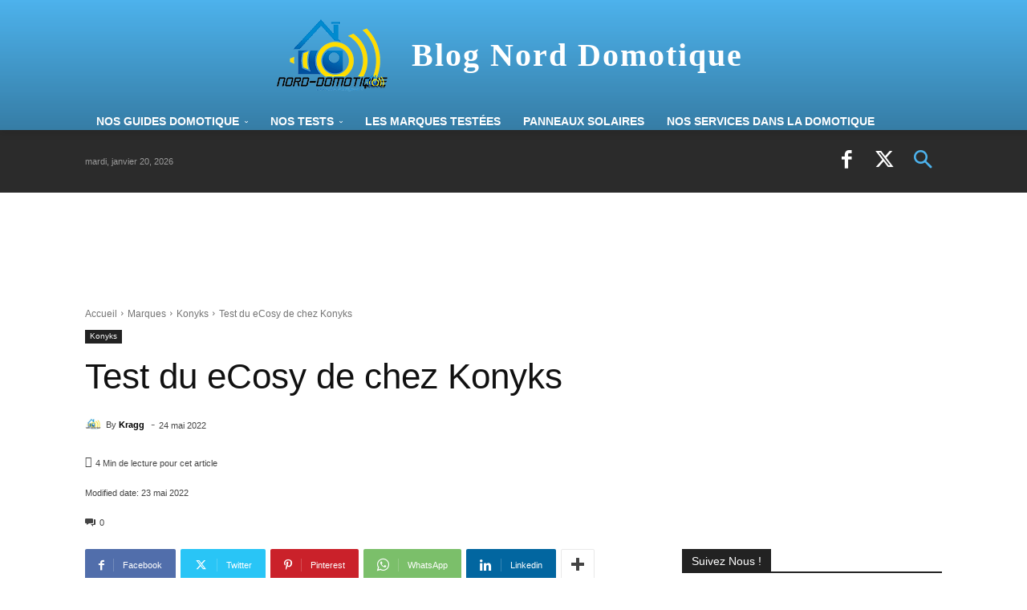

--- FILE ---
content_type: text/html; charset=UTF-8
request_url: https://blog.nord-domotique.com/test-du-ecosy-de-chez-konyks/
body_size: 45615
content:
<!doctype html ><html lang="fr-FR" prefix="og: https://ogp.me/ns#"><head><meta charset="UTF-8" /><link media="all" href="https://blog.nord-domotique.com/wp-content/cache/autoptimize/css/autoptimize_b4c7d0e9c33c23b64a66026e5070a08b.css" rel="stylesheet"><title>Test du eCosy de chez Konyks | Blog Nord-Domotique</title><meta name="viewport" content="width=device-width, initial-scale=1.0"><link rel="pingback" href="https://blog.nord-domotique.com/xmlrpc.php" /> <script data-cfasync="false" data-no-defer="1" data-no-minify="1" data-no-optimize="1">var ewww_webp_supported=!1;function check_webp_feature(A,e){var w;e=void 0!==e?e:function(){},ewww_webp_supported?e(ewww_webp_supported):((w=new Image).onload=function(){ewww_webp_supported=0<w.width&&0<w.height,e&&e(ewww_webp_supported)},w.onerror=function(){e&&e(!1)},w.src="data:image/webp;base64,"+{alpha:"UklGRkoAAABXRUJQVlA4WAoAAAAQAAAAAAAAAAAAQUxQSAwAAAARBxAR/Q9ERP8DAABWUDggGAAAABQBAJ0BKgEAAQAAAP4AAA3AAP7mtQAAAA=="}[A])}check_webp_feature("alpha");</script><script data-cfasync="false" data-no-defer="1" data-no-minify="1" data-no-optimize="1">var Arrive=function(c,w){"use strict";if(c.MutationObserver&&"undefined"!=typeof HTMLElement){var r,a=0,u=(r=HTMLElement.prototype.matches||HTMLElement.prototype.webkitMatchesSelector||HTMLElement.prototype.mozMatchesSelector||HTMLElement.prototype.msMatchesSelector,{matchesSelector:function(e,t){return e instanceof HTMLElement&&r.call(e,t)},addMethod:function(e,t,r){var a=e[t];e[t]=function(){return r.length==arguments.length?r.apply(this,arguments):"function"==typeof a?a.apply(this,arguments):void 0}},callCallbacks:function(e,t){t&&t.options.onceOnly&&1==t.firedElems.length&&(e=[e[0]]);for(var r,a=0;r=e[a];a++)r&&r.callback&&r.callback.call(r.elem,r.elem);t&&t.options.onceOnly&&1==t.firedElems.length&&t.me.unbindEventWithSelectorAndCallback.call(t.target,t.selector,t.callback)},checkChildNodesRecursively:function(e,t,r,a){for(var i,n=0;i=e[n];n++)r(i,t,a)&&a.push({callback:t.callback,elem:i}),0<i.childNodes.length&&u.checkChildNodesRecursively(i.childNodes,t,r,a)},mergeArrays:function(e,t){var r,a={};for(r in e)e.hasOwnProperty(r)&&(a[r]=e[r]);for(r in t)t.hasOwnProperty(r)&&(a[r]=t[r]);return a},toElementsArray:function(e){return e=void 0!==e&&("number"!=typeof e.length||e===c)?[e]:e}}),e=(l.prototype.addEvent=function(e,t,r,a){a={target:e,selector:t,options:r,callback:a,firedElems:[]};return this._beforeAdding&&this._beforeAdding(a),this._eventsBucket.push(a),a},l.prototype.removeEvent=function(e){for(var t,r=this._eventsBucket.length-1;t=this._eventsBucket[r];r--)e(t)&&(this._beforeRemoving&&this._beforeRemoving(t),(t=this._eventsBucket.splice(r,1))&&t.length&&(t[0].callback=null))},l.prototype.beforeAdding=function(e){this._beforeAdding=e},l.prototype.beforeRemoving=function(e){this._beforeRemoving=e},l),t=function(i,n){var o=new e,l=this,s={fireOnAttributesModification:!1};return o.beforeAdding(function(t){var e=t.target;e!==c.document&&e!==c||(e=document.getElementsByTagName("html")[0]);var r=new MutationObserver(function(e){n.call(this,e,t)}),a=i(t.options);r.observe(e,a),t.observer=r,t.me=l}),o.beforeRemoving(function(e){e.observer.disconnect()}),this.bindEvent=function(e,t,r){t=u.mergeArrays(s,t);for(var a=u.toElementsArray(this),i=0;i<a.length;i++)o.addEvent(a[i],e,t,r)},this.unbindEvent=function(){var r=u.toElementsArray(this);o.removeEvent(function(e){for(var t=0;t<r.length;t++)if(this===w||e.target===r[t])return!0;return!1})},this.unbindEventWithSelectorOrCallback=function(r){var a=u.toElementsArray(this),i=r,e="function"==typeof r?function(e){for(var t=0;t<a.length;t++)if((this===w||e.target===a[t])&&e.callback===i)return!0;return!1}:function(e){for(var t=0;t<a.length;t++)if((this===w||e.target===a[t])&&e.selector===r)return!0;return!1};o.removeEvent(e)},this.unbindEventWithSelectorAndCallback=function(r,a){var i=u.toElementsArray(this);o.removeEvent(function(e){for(var t=0;t<i.length;t++)if((this===w||e.target===i[t])&&e.selector===r&&e.callback===a)return!0;return!1})},this},i=new function(){var s={fireOnAttributesModification:!1,onceOnly:!1,existing:!1};function n(e,t,r){return!(!u.matchesSelector(e,t.selector)||(e._id===w&&(e._id=a++),-1!=t.firedElems.indexOf(e._id)))&&(t.firedElems.push(e._id),!0)}var c=(i=new t(function(e){var t={attributes:!1,childList:!0,subtree:!0};return e.fireOnAttributesModification&&(t.attributes=!0),t},function(e,i){e.forEach(function(e){var t=e.addedNodes,r=e.target,a=[];null!==t&&0<t.length?u.checkChildNodesRecursively(t,i,n,a):"attributes"===e.type&&n(r,i)&&a.push({callback:i.callback,elem:r}),u.callCallbacks(a,i)})})).bindEvent;return i.bindEvent=function(e,t,r){t=void 0===r?(r=t,s):u.mergeArrays(s,t);var a=u.toElementsArray(this);if(t.existing){for(var i=[],n=0;n<a.length;n++)for(var o=a[n].querySelectorAll(e),l=0;l<o.length;l++)i.push({callback:r,elem:o[l]});if(t.onceOnly&&i.length)return r.call(i[0].elem,i[0].elem);setTimeout(u.callCallbacks,1,i)}c.call(this,e,t,r)},i},o=new function(){var a={};function i(e,t){return u.matchesSelector(e,t.selector)}var n=(o=new t(function(){return{childList:!0,subtree:!0}},function(e,r){e.forEach(function(e){var t=e.removedNodes,e=[];null!==t&&0<t.length&&u.checkChildNodesRecursively(t,r,i,e),u.callCallbacks(e,r)})})).bindEvent;return o.bindEvent=function(e,t,r){t=void 0===r?(r=t,a):u.mergeArrays(a,t),n.call(this,e,t,r)},o};d(HTMLElement.prototype),d(NodeList.prototype),d(HTMLCollection.prototype),d(HTMLDocument.prototype),d(Window.prototype);var n={};return s(i,n,"unbindAllArrive"),s(o,n,"unbindAllLeave"),n}function l(){this._eventsBucket=[],this._beforeAdding=null,this._beforeRemoving=null}function s(e,t,r){u.addMethod(t,r,e.unbindEvent),u.addMethod(t,r,e.unbindEventWithSelectorOrCallback),u.addMethod(t,r,e.unbindEventWithSelectorAndCallback)}function d(e){e.arrive=i.bindEvent,s(i,e,"unbindArrive"),e.leave=o.bindEvent,s(o,e,"unbindLeave")}}(window,void 0),ewww_webp_supported=!1;function check_webp_feature(e,t){var r;ewww_webp_supported?t(ewww_webp_supported):((r=new Image).onload=function(){ewww_webp_supported=0<r.width&&0<r.height,t(ewww_webp_supported)},r.onerror=function(){t(!1)},r.src="data:image/webp;base64,"+{alpha:"UklGRkoAAABXRUJQVlA4WAoAAAAQAAAAAAAAAAAAQUxQSAwAAAARBxAR/Q9ERP8DAABWUDggGAAAABQBAJ0BKgEAAQAAAP4AAA3AAP7mtQAAAA==",animation:"UklGRlIAAABXRUJQVlA4WAoAAAASAAAAAAAAAAAAQU5JTQYAAAD/////AABBTk1GJgAAAAAAAAAAAAAAAAAAAGQAAABWUDhMDQAAAC8AAAAQBxAREYiI/gcA"}[e])}function ewwwLoadImages(e){if(e){for(var t=document.querySelectorAll(".batch-image img, .image-wrapper a, .ngg-pro-masonry-item a, .ngg-galleria-offscreen-seo-wrapper a"),r=0,a=t.length;r<a;r++)ewwwAttr(t[r],"data-src",t[r].getAttribute("data-webp")),ewwwAttr(t[r],"data-thumbnail",t[r].getAttribute("data-webp-thumbnail"));for(var i=document.querySelectorAll("div.woocommerce-product-gallery__image"),r=0,a=i.length;r<a;r++)ewwwAttr(i[r],"data-thumb",i[r].getAttribute("data-webp-thumb"))}for(var n=document.querySelectorAll("video"),r=0,a=n.length;r<a;r++)ewwwAttr(n[r],"poster",e?n[r].getAttribute("data-poster-webp"):n[r].getAttribute("data-poster-image"));for(var o,l=document.querySelectorAll("img.ewww_webp_lazy_load"),r=0,a=l.length;r<a;r++)e&&(ewwwAttr(l[r],"data-lazy-srcset",l[r].getAttribute("data-lazy-srcset-webp")),ewwwAttr(l[r],"data-srcset",l[r].getAttribute("data-srcset-webp")),ewwwAttr(l[r],"data-lazy-src",l[r].getAttribute("data-lazy-src-webp")),ewwwAttr(l[r],"data-src",l[r].getAttribute("data-src-webp")),ewwwAttr(l[r],"data-orig-file",l[r].getAttribute("data-webp-orig-file")),ewwwAttr(l[r],"data-medium-file",l[r].getAttribute("data-webp-medium-file")),ewwwAttr(l[r],"data-large-file",l[r].getAttribute("data-webp-large-file")),null!=(o=l[r].getAttribute("srcset"))&&!1!==o&&o.includes("R0lGOD")&&ewwwAttr(l[r],"src",l[r].getAttribute("data-lazy-src-webp"))),l[r].className=l[r].className.replace(/\bewww_webp_lazy_load\b/,"");for(var s=document.querySelectorAll(".ewww_webp"),r=0,a=s.length;r<a;r++)e?(ewwwAttr(s[r],"srcset",s[r].getAttribute("data-srcset-webp")),ewwwAttr(s[r],"src",s[r].getAttribute("data-src-webp")),ewwwAttr(s[r],"data-orig-file",s[r].getAttribute("data-webp-orig-file")),ewwwAttr(s[r],"data-medium-file",s[r].getAttribute("data-webp-medium-file")),ewwwAttr(s[r],"data-large-file",s[r].getAttribute("data-webp-large-file")),ewwwAttr(s[r],"data-large_image",s[r].getAttribute("data-webp-large_image")),ewwwAttr(s[r],"data-src",s[r].getAttribute("data-webp-src"))):(ewwwAttr(s[r],"srcset",s[r].getAttribute("data-srcset-img")),ewwwAttr(s[r],"src",s[r].getAttribute("data-src-img"))),s[r].className=s[r].className.replace(/\bewww_webp\b/,"ewww_webp_loaded");window.jQuery&&jQuery.fn.isotope&&jQuery.fn.imagesLoaded&&(jQuery(".fusion-posts-container-infinite").imagesLoaded(function(){jQuery(".fusion-posts-container-infinite").hasClass("isotope")&&jQuery(".fusion-posts-container-infinite").isotope()}),jQuery(".fusion-portfolio:not(.fusion-recent-works) .fusion-portfolio-wrapper").imagesLoaded(function(){jQuery(".fusion-portfolio:not(.fusion-recent-works) .fusion-portfolio-wrapper").isotope()}))}function ewwwWebPInit(e){ewwwLoadImages(e),ewwwNggLoadGalleries(e),document.arrive(".ewww_webp",function(){ewwwLoadImages(e)}),document.arrive(".ewww_webp_lazy_load",function(){ewwwLoadImages(e)}),document.arrive("videos",function(){ewwwLoadImages(e)}),"loading"==document.readyState?document.addEventListener("DOMContentLoaded",ewwwJSONParserInit):("undefined"!=typeof galleries&&ewwwNggParseGalleries(e),ewwwWooParseVariations(e))}function ewwwAttr(e,t,r){null!=r&&!1!==r&&e.setAttribute(t,r)}function ewwwJSONParserInit(){"undefined"!=typeof galleries&&check_webp_feature("alpha",ewwwNggParseGalleries),check_webp_feature("alpha",ewwwWooParseVariations)}function ewwwWooParseVariations(e){if(e)for(var t=document.querySelectorAll("form.variations_form"),r=0,a=t.length;r<a;r++){var i=t[r].getAttribute("data-product_variations"),n=!1;try{for(var o in i=JSON.parse(i))void 0!==i[o]&&void 0!==i[o].image&&(void 0!==i[o].image.src_webp&&(i[o].image.src=i[o].image.src_webp,n=!0),void 0!==i[o].image.srcset_webp&&(i[o].image.srcset=i[o].image.srcset_webp,n=!0),void 0!==i[o].image.full_src_webp&&(i[o].image.full_src=i[o].image.full_src_webp,n=!0),void 0!==i[o].image.gallery_thumbnail_src_webp&&(i[o].image.gallery_thumbnail_src=i[o].image.gallery_thumbnail_src_webp,n=!0),void 0!==i[o].image.thumb_src_webp&&(i[o].image.thumb_src=i[o].image.thumb_src_webp,n=!0));n&&ewwwAttr(t[r],"data-product_variations",JSON.stringify(i))}catch(e){}}}function ewwwNggParseGalleries(e){if(e)for(var t in galleries){var r=galleries[t];galleries[t].images_list=ewwwNggParseImageList(r.images_list)}}function ewwwNggLoadGalleries(e){e&&document.addEventListener("ngg.galleria.themeadded",function(e,t){window.ngg_galleria._create_backup=window.ngg_galleria.create,window.ngg_galleria.create=function(e,t){var r=$(e).data("id");return galleries["gallery_"+r].images_list=ewwwNggParseImageList(galleries["gallery_"+r].images_list),window.ngg_galleria._create_backup(e,t)}})}function ewwwNggParseImageList(e){for(var t in e){var r=e[t];if(void 0!==r["image-webp"]&&(e[t].image=r["image-webp"],delete e[t]["image-webp"]),void 0!==r["thumb-webp"]&&(e[t].thumb=r["thumb-webp"],delete e[t]["thumb-webp"]),void 0!==r.full_image_webp&&(e[t].full_image=r.full_image_webp,delete e[t].full_image_webp),void 0!==r.srcsets)for(var a in r.srcsets)nggSrcset=r.srcsets[a],void 0!==r.srcsets[a+"-webp"]&&(e[t].srcsets[a]=r.srcsets[a+"-webp"],delete e[t].srcsets[a+"-webp"]);if(void 0!==r.full_srcsets)for(var i in r.full_srcsets)nggFSrcset=r.full_srcsets[i],void 0!==r.full_srcsets[i+"-webp"]&&(e[t].full_srcsets[i]=r.full_srcsets[i+"-webp"],delete e[t].full_srcsets[i+"-webp"])}return e}check_webp_feature("alpha",ewwwWebPInit);</script><script type="eb1c61c67e1dab1b382ffd5e-text/javascript">var trackScrolling=false;
var trackScrollingPercentage=false;
var ScrollingPercentageNumber=25;
var stLogInterval=10*1000;
var cutOffTime=900;
var trackNoEvents=false;
var trackNoMaxTime=false;
var docTitle='Test du eCosy de chez Konyks';</script> <link rel="icon" type="image/png" href="https://blog.nord-domotique.com/wp-content/uploads/2016/10/logo-carre.png"><meta name="google-site-verification" content="G8JfIsutLfOdkO5I9xKVzkp9mG4TlzkkSi3aVnIDEbE" /><meta name="yandex-verification" content="b0b5eefa932a6b03" /><meta name="description" content="Consommer moins tout en ayant plus chaud, c’est le paradoxe que Konyks rend possible avec eCosy. En connectant les radiateurs électriques pour les piloter à"/><meta name="robots" content="follow, index, max-snippet:-1, max-video-preview:-1, max-image-preview:large"/><link rel="canonical" href="https://blog.nord-domotique.com/test-du-ecosy-de-chez-konyks/" /><meta property="og:locale" content="fr_FR" /><meta property="og:type" content="article" /><meta property="og:title" content="Test du eCosy de chez Konyks | Blog Nord-Domotique" /><meta property="og:description" content="Consommer moins tout en ayant plus chaud, c’est le paradoxe que Konyks rend possible avec eCosy. En connectant les radiateurs électriques pour les piloter à" /><meta property="og:url" content="https://blog.nord-domotique.com/test-du-ecosy-de-chez-konyks/" /><meta property="og:site_name" content="Blog Nord Domotique" /><meta property="article:publisher" content="https://www.facebook.com/nord.domotique/" /><meta property="article:author" content="https://www.facebook.com/nord.domotique" /><meta property="article:tag" content="eCosy" /><meta property="article:section" content="Konyks" /><meta property="og:image" content="https://i0.wp.com/blog.nord-domotique.com/wp-content/uploads/2022/03/konyks-ecozy-4202-scaled.jpg" /><meta property="og:image:secure_url" content="https://i0.wp.com/blog.nord-domotique.com/wp-content/uploads/2022/03/konyks-ecozy-4202-scaled.jpg" /><meta property="og:image:width" content="1440" /><meta property="og:image:height" content="1080" /><meta property="og:image:alt" content="Konyks eCozy" /><meta property="og:image:type" content="image/jpeg" /><meta property="article:published_time" content="2022-05-24T07:00:06+02:00" /><meta name="twitter:card" content="summary_large_image" /><meta name="twitter:title" content="Test du eCosy de chez Konyks | Blog Nord-Domotique" /><meta name="twitter:description" content="Consommer moins tout en ayant plus chaud, c’est le paradoxe que Konyks rend possible avec eCosy. En connectant les radiateurs électriques pour les piloter à" /><meta name="twitter:site" content="@NordDomotique" /><meta name="twitter:creator" content="@norddomotique" /><meta name="twitter:image" content="https://i0.wp.com/blog.nord-domotique.com/wp-content/uploads/2022/03/konyks-ecozy-4202-scaled.jpg" /><meta name="twitter:label1" content="Écrit par" /><meta name="twitter:data1" content="Kragg" /><meta name="twitter:label2" content="Temps de lecture" /><meta name="twitter:data2" content="4 minutes" /> <script type="application/ld+json" class="rank-math-schema-pro">{"@context":"https://schema.org","@graph":[{"@type":"Place","@id":"https://blog.nord-domotique.com/#place","address":{"@type":"PostalAddress","streetAddress":"36 rue de la ferme Flahaut","addressLocality":"Labourse","postalCode":"62113","addressCountry":"France"}},{"@type":["NewsMediaOrganization","Organization"],"@id":"https://blog.nord-domotique.com/#organization","name":"Nord Domotique","url":"https://blog.nord-domotique.com","sameAs":["https://www.facebook.com/nord.domotique/","https://twitter.com/NordDomotique"],"email":"david.boitelle@nord-domotique.com","address":{"@type":"PostalAddress","streetAddress":"36 rue de la ferme Flahaut","addressLocality":"Labourse","postalCode":"62113","addressCountry":"France"},"logo":{"@type":"ImageObject","@id":"https://blog.nord-domotique.com/#logo","url":"https://blog.nord-domotique.com/wp-content/uploads/2018/08/logo-kragg1.jpg","contentUrl":"https://blog.nord-domotique.com/wp-content/uploads/2018/08/logo-kragg1.jpg","caption":"Blog Nord Domotique","inLanguage":"fr-FR","width":"250","height":"250"},"location":{"@id":"https://blog.nord-domotique.com/#place"}},{"@type":"WebSite","@id":"https://blog.nord-domotique.com/#website","url":"https://blog.nord-domotique.com","name":"Blog Nord Domotique","publisher":{"@id":"https://blog.nord-domotique.com/#organization"},"inLanguage":"fr-FR"},{"@type":"ImageObject","@id":"https://i0.wp.com/blog.nord-domotique.com/wp-content/uploads/2022/03/konyks-ecozy-4202-scaled.jpg?fit=1440%2C1080&amp;ssl=1","url":"https://i0.wp.com/blog.nord-domotique.com/wp-content/uploads/2022/03/konyks-ecozy-4202-scaled.jpg?fit=1440%2C1080&amp;ssl=1","width":"1440","height":"1080","caption":"Konyks eCozy","inLanguage":"fr-FR"},{"@type":"BreadcrumbList","@id":"https://blog.nord-domotique.com/test-du-ecosy-de-chez-konyks/#breadcrumb","itemListElement":[{"@type":"ListItem","position":"1","item":{"@id":"https://blog.nord-domotique.com","name":"Accueil"}},{"@type":"ListItem","position":"2","item":{"@id":"https://blog.nord-domotique.com/test-du-ecosy-de-chez-konyks/","name":"Test du eCosy de chez Konyks"}}]},{"@type":"WebPage","@id":"https://blog.nord-domotique.com/test-du-ecosy-de-chez-konyks/#webpage","url":"https://blog.nord-domotique.com/test-du-ecosy-de-chez-konyks/","name":"Test du eCosy de chez Konyks | Blog Nord-Domotique","datePublished":"2022-05-24T07:00:06+02:00","dateModified":"2022-05-24T07:00:06+02:00","isPartOf":{"@id":"https://blog.nord-domotique.com/#website"},"primaryImageOfPage":{"@id":"https://i0.wp.com/blog.nord-domotique.com/wp-content/uploads/2022/03/konyks-ecozy-4202-scaled.jpg?fit=1440%2C1080&amp;ssl=1"},"inLanguage":"fr-FR","breadcrumb":{"@id":"https://blog.nord-domotique.com/test-du-ecosy-de-chez-konyks/#breadcrumb"}},{"@type":"Person","@id":"https://blog.nord-domotique.com/author/admin9725/","name":"Kragg","url":"https://blog.nord-domotique.com/author/admin9725/","image":{"@type":"ImageObject","@id":"https://secure.gravatar.com/avatar/f919501c6e7af29087ca12bd16ecc4aabf88a4334972d3fd070dcfcf5ae87507?s=96&amp;d=mm&amp;r=g","url":"https://secure.gravatar.com/avatar/f919501c6e7af29087ca12bd16ecc4aabf88a4334972d3fd070dcfcf5ae87507?s=96&amp;d=mm&amp;r=g","caption":"Kragg","inLanguage":"fr-FR"},"sameAs":["http://www.nord-domotique.com","https://www.facebook.com/nord.domotique","https://twitter.com/https://twitter.com/norddomotique"],"worksFor":{"@id":"https://blog.nord-domotique.com/#organization"}},{"@type":"NewsArticle","headline":"Test du eCosy de chez Konyks | Blog Nord-Domotique","keywords":"eCosy","datePublished":"2022-05-24T07:00:06+02:00","dateModified":"2022-05-24T07:00:06+02:00","author":{"@id":"https://blog.nord-domotique.com/author/admin9725/","name":"Kragg"},"publisher":{"@id":"https://blog.nord-domotique.com/#organization"},"description":"Consommer moins tout en ayant plus chaud, c\u2019est le paradoxe que Konyks rend possible avec eCosy. En connectant les radiateurs \u00e9lectriques pour les piloter \u00e0","copyrightYear":"2022","copyrightHolder":{"@id":"https://blog.nord-domotique.com/#organization"},"name":"Test du eCosy de chez Konyks | Blog Nord-Domotique","@id":"https://blog.nord-domotique.com/test-du-ecosy-de-chez-konyks/#richSnippet","isPartOf":{"@id":"https://blog.nord-domotique.com/test-du-ecosy-de-chez-konyks/#webpage"},"image":{"@id":"https://i0.wp.com/blog.nord-domotique.com/wp-content/uploads/2022/03/konyks-ecozy-4202-scaled.jpg?fit=1440%2C1080&amp;ssl=1"},"inLanguage":"fr-FR","mainEntityOfPage":{"@id":"https://blog.nord-domotique.com/test-du-ecosy-de-chez-konyks/#webpage"}}]}</script> <link rel='preconnect' href='//secure.gravatar.com'/><link rel='preconnect' href='//sc.affilizz.com'/><link rel='preconnect' href='//news.google.com'/><link rel='preconnect' href='//www.googletagmanager.com'/><link rel='preconnect' href='//stats.wp.com'/><link rel='preconnect' href='//v0.wordpress.com'/><link rel='preconnect' href='//www.googletagmanager.com'/><link rel='preconnect' href='//news.google.com'/><link rel='dns-prefetch' href='//secure.gravatar.com' /><link rel='dns-prefetch' href='//sc.affilizz.com' /><link rel='dns-prefetch' href='//news.google.com' /><link rel='dns-prefetch' href='//www.googletagmanager.com' /><link rel='dns-prefetch' href='//stats.wp.com' /><link rel='dns-prefetch' href='//v0.wordpress.com' /><link rel='preconnect' href='//c0.wp.com'/><link rel='preconnect' href='//i0.wp.com'/><link rel='preconnect' href='//c0.wp.com' /><link rel='preconnect' href='//i0.wp.com' /><link rel="alternate" type="application/rss+xml" title="Blog Nord-Domotique &raquo; Flux" href="https://blog.nord-domotique.com/feed/" /><link rel="alternate" type="application/rss+xml" title="Blog Nord-Domotique &raquo; Flux des commentaires" href="https://blog.nord-domotique.com/comments/feed/" /><link rel="alternate" type="application/rss+xml" title="Blog Nord-Domotique &raquo; Test du eCosy de chez Konyks Flux des commentaires" href="https://blog.nord-domotique.com/test-du-ecosy-de-chez-konyks/feed/" /><link rel="alternate" title="oEmbed (JSON)" type="application/json+oembed" href="https://blog.nord-domotique.com/wp-json/oembed/1.0/embed?url=https%3A%2F%2Fblog.nord-domotique.com%2Ftest-du-ecosy-de-chez-konyks%2F" /><link rel="alternate" title="oEmbed (XML)" type="text/xml+oembed" href="https://blog.nord-domotique.com/wp-json/oembed/1.0/embed?url=https%3A%2F%2Fblog.nord-domotique.com%2Ftest-du-ecosy-de-chez-konyks%2F&#038;format=xml" /> <script type="eb1c61c67e1dab1b382ffd5e-text/javascript">function cmplzCallClarity(method, params) {
                if (typeof window.clarity === 'function') {
                    try {
                        window.clarity(method, params);
                    } catch (e) {
                        console.warn('Clarity API error:', e);
                    }
                }
            }

            function cmplzGetConsentFromEvent(e) {
                var d = e && e.detail && e.detail.categories ? e.detail.categories : [];
                var categories = Array.isArray(d) ? d : [];

                return {
                    analyticsAllowed: categories.indexOf('statistics') !== -1,
                    adsAllowed: categories.indexOf('marketing') !== -1
                };
            }

            function cmplzSendClarityConsent(analyticsAllowed, adsAllowed) {
                var status = function (b) { return b ? "granted" : "denied"; };
                cmplzCallClarity('consentv2', {
                    analytics_Storage: status(!!analyticsAllowed),
                    ad_Storage: status(!!adsAllowed)
                });
            }

            function cmplzEraseClarityCookies() {
                cmplzCallClarity('consent', false);
            }

            document.addEventListener('cmplz_fire_categories', function (e) {
                var consent = cmplzGetConsentFromEvent(e);
                cmplzSendClarityConsent(consent.analyticsAllowed, consent.adsAllowed);
            });

            document.addEventListener('cmplz_revoke', function (e) {
                var consent = cmplzGetConsentFromEvent(e);
                cmplzSendClarityConsent(consent.analyticsAllowed, consent.adsAllowed);
                if (!consent.analyticsAllowed && !consent.adsAllowed) {
                    cmplzEraseClarityCookies();
                }
            });</script> <script data-handle="jquery-core" type="eb1c61c67e1dab1b382ffd5e-text/javascript" src="https://blog.nord-domotique.com/wp-includes/js/jquery/jquery.min.js" id="jquery-core-js"></script> <script data-handle="affilizz-rendering" type="eb1c61c67e1dab1b382ffd5e-text/javascript" src="https://sc.affilizz.com/affilizz.js" id="affilizz-rendering-js" defer="defer" data-wp-strategy="defer"></script>    <script data-handle="google_gtagjs" type="eb1c61c67e1dab1b382ffd5e-text/javascript" src="https://www.googletagmanager.com/gtag/js?id=GT-NGMV82X" id="google_gtagjs-js" async></script> <script data-handle="google_gtagjs" type="eb1c61c67e1dab1b382ffd5e-text/javascript" id="google_gtagjs-js-after">window.dataLayer = window.dataLayer || [];function gtag(){dataLayer.push(arguments);}
gtag("set","linker",{"domains":["blog.nord-domotique.com"]});
gtag("js", new Date());
gtag("set", "developer_id.dZTNiMT", true);
gtag("config", "GT-NGMV82X", {"googlesitekit_post_type":"post","googlesitekit_post_categories":"Konyks","googlesitekit_post_date":"20220524"});
gtag("config", "AW-924521465253850");
 window._googlesitekit = window._googlesitekit || {}; window._googlesitekit.throttledEvents = []; window._googlesitekit.gtagEvent = (name, data) => { var key = JSON.stringify( { name, data } ); if ( !! window._googlesitekit.throttledEvents[ key ] ) { return; } window._googlesitekit.throttledEvents[ key ] = true; setTimeout( () => { delete window._googlesitekit.throttledEvents[ key ]; }, 5 ); gtag( "event", name, { ...data, event_source: "site-kit" } ); }; 
//# sourceURL=google_gtagjs-js-after</script> <link rel="https://api.w.org/" href="https://blog.nord-domotique.com/wp-json/" /><link rel="alternate" title="JSON" type="application/json" href="https://blog.nord-domotique.com/wp-json/wp/v2/posts/54517" /><link rel="EditURI" type="application/rsd+xml" title="RSD" href="https://blog.nord-domotique.com/xmlrpc.php?rsd" /><meta name="generator" content="WordPress 6.9" /><link rel='shortlink' href='https://wp.me/p79GIu-ebj' /><meta name="generator" content="Site Kit by Google 1.170.0" /> <script type="eb1c61c67e1dab1b382ffd5e-text/javascript">(function(c,l,a,r,i,t,y){
					c[a]=c[a]||function(){(c[a].q=c[a].q||[]).push(arguments)};t=l.createElement(r);t.async=1;
					t.src="https://www.clarity.ms/tag/"+i+"?ref=wordpress";y=l.getElementsByTagName(r)[0];y.parentNode.insertBefore(t,y);
				})(window, document, "clarity", "script", "gwmyut4rji");</script> <meta name="generator" content="Redux 4.4.5" /><link rel="apple-touch-icon" sizes="180x180" href="/wp-content/uploads/fbrfg/apple-touch-icon.png"><link rel="icon" type="image/png" sizes="32x32" href="/wp-content/uploads/fbrfg/favicon-32x32.png"><link rel="icon" type="image/png" sizes="16x16" href="/wp-content/uploads/fbrfg/favicon-16x16.png"><link rel="manifest" href="/wp-content/uploads/fbrfg/site.webmanifest"><link rel="shortcut icon" href="/wp-content/uploads/fbrfg/favicon.ico"><meta name="msapplication-TileColor" content="#da532c"><meta name="msapplication-config" content="/wp-content/uploads/fbrfg/browserconfig.xml"><meta name="theme-color" content="#ffffff"> <script type="eb1c61c67e1dab1b382ffd5e-text/javascript">window.tdb_global_vars = {"wpRestUrl":"https:\/\/blog.nord-domotique.com\/wp-json\/","permalinkStructure":"\/%postname%\/"};
        window.tdb_p_autoload_vars = {"isAjax":false,"isAdminBarShowing":false,"autoloadStatus":"off","origPostEditUrl":null};</script> <meta name="onesignal" content="wordpress-plugin"/> <script type="eb1c61c67e1dab1b382ffd5e-text/javascript">window.OneSignalDeferred = window.OneSignalDeferred || [];

      OneSignalDeferred.push(function(OneSignal) {
        var oneSignal_options = {};
        window._oneSignalInitOptions = oneSignal_options;

        oneSignal_options['serviceWorkerParam'] = { scope: '/' };
oneSignal_options['serviceWorkerPath'] = 'OneSignalSDKWorker.js.php';

        OneSignal.Notifications.setDefaultUrl("https://blog.nord-domotique.com");

        oneSignal_options['wordpress'] = true;
oneSignal_options['appId'] = 'be14fb7b-9584-4323-8a21-8069f0b4cf41';
oneSignal_options['allowLocalhostAsSecureOrigin'] = true;
oneSignal_options['welcomeNotification'] = { };
oneSignal_options['welcomeNotification']['title'] = "";
oneSignal_options['welcomeNotification']['message'] = "Merci pour votre inscription";
oneSignal_options['path'] = "https://blog.nord-domotique.com/wp-content/plugins/onesignal-free-web-push-notifications/sdk_files/";
oneSignal_options['safari_web_id'] = "web.onesignal.auto.3bb557bb-091e-4595-bac2-e40949e4ba5a";
oneSignal_options['promptOptions'] = { };
oneSignal_options['promptOptions']['actionMessage'] = "Nous aimerions vous envoyer des notifications push pour ne rien louper de nos news !";
oneSignal_options['promptOptions']['acceptButtonText'] = "Accepter";
oneSignal_options['promptOptions']['cancelButtonText'] = "Refuser";
oneSignal_options['notifyButton'] = { };
oneSignal_options['notifyButton']['enable'] = true;
oneSignal_options['notifyButton']['position'] = 'bottom-left';
oneSignal_options['notifyButton']['theme'] = 'default';
oneSignal_options['notifyButton']['size'] = 'medium';
oneSignal_options['notifyButton']['showCredit'] = true;
oneSignal_options['notifyButton']['text'] = {};
oneSignal_options['notifyButton']['text']['tip.state.unsubscribed'] = 'Vous êtes à présent inscrit !';
oneSignal_options['notifyButton']['text']['tip.state.subscribed'] = 'Vous êtes inscrit';
oneSignal_options['notifyButton']['text']['tip.state.blocked'] = 'Vous avez bloqué les notifications';
oneSignal_options['notifyButton']['text']['message.action.subscribed'] = 'Vous est à présent inscrit !';
oneSignal_options['notifyButton']['text']['message.action.resubscribed'] = 'Merci de revenir aux notifications';
oneSignal_options['notifyButton']['text']['message.action.unsubscribed'] = 'Vous avez bloqué les notifications de notre blog';
oneSignal_options['notifyButton']['text']['dialog.main.title'] = 'Gérer les notifications';
oneSignal_options['notifyButton']['text']['dialog.main.button.subscribe'] = 'S&#039;inscrire';
oneSignal_options['notifyButton']['text']['dialog.main.button.unsubscribe'] = 'Se désinscrire';
oneSignal_options['notifyButton']['text']['dialog.blocked.title'] = 'Débloquer les notifications';
oneSignal_options['notifyButton']['text']['dialog.blocked.message'] = 'Suivez ces instructions pour autoriser les notifications';
              OneSignal.init(window._oneSignalInitOptions);
              OneSignal.Slidedown.promptPush()      });

      function documentInitOneSignal() {
        var oneSignal_elements = document.getElementsByClassName("OneSignal-prompt");

        var oneSignalLinkClickHandler = function(event) { OneSignal.Notifications.requestPermission(); event.preventDefault(); };        for(var i = 0; i < oneSignal_elements.length; i++)
          oneSignal_elements[i].addEventListener('click', oneSignalLinkClickHandler, false);
      }

      if (document.readyState === 'complete') {
           documentInitOneSignal();
      }
      else {
           window.addEventListener("load", function(event){
               documentInitOneSignal();
          });
      }</script> <meta name="affilizz-media" content="67ed3a69fbd7cf3ad64e173a" /> <noscript><style>.lazyload[data-src]{display:none !important;}</style></noscript><script type="eb1c61c67e1dab1b382ffd5e-text/javascript" id="google_gtagjs" src="https://blog.nord-domotique.com/?local_ga_js=b3ffcb62737311c428dac63347b7b26f" async="async"></script> <script type="eb1c61c67e1dab1b382ffd5e-text/javascript" id="google_gtagjs-inline">window.dataLayer = window.dataLayer || [];function gtag(){dataLayer.push(arguments);}gtag('js', new Date());gtag('config', 'G-G38RZ4Y34K', {'anonymize_ip': true} );</script> <meta name="generator" content="Powered by Slider Revolution 6.2.1 - responsive, Mobile-Friendly Slider Plugin for WordPress with comfortable drag and drop interface." />  <script type="eb1c61c67e1dab1b382ffd5e-text/javascript" id="td-generated-header-js">var tdBlocksArray = []; //here we store all the items for the current page

	    // td_block class - each ajax block uses a object of this class for requests
	    function tdBlock() {
		    this.id = '';
		    this.block_type = 1; //block type id (1-234 etc)
		    this.atts = '';
		    this.td_column_number = '';
		    this.td_current_page = 1; //
		    this.post_count = 0; //from wp
		    this.found_posts = 0; //from wp
		    this.max_num_pages = 0; //from wp
		    this.td_filter_value = ''; //current live filter value
		    this.is_ajax_running = false;
		    this.td_user_action = ''; // load more or infinite loader (used by the animation)
		    this.header_color = '';
		    this.ajax_pagination_infinite_stop = ''; //show load more at page x
	    }

        // td_js_generator - mini detector
        ( function () {
            var htmlTag = document.getElementsByTagName("html")[0];

	        if ( navigator.userAgent.indexOf("MSIE 10.0") > -1 ) {
                htmlTag.className += ' ie10';
            }

            if ( !!navigator.userAgent.match(/Trident.*rv\:11\./) ) {
                htmlTag.className += ' ie11';
            }

	        if ( navigator.userAgent.indexOf("Edge") > -1 ) {
                htmlTag.className += ' ieEdge';
            }

            if ( /(iPad|iPhone|iPod)/g.test(navigator.userAgent) ) {
                htmlTag.className += ' td-md-is-ios';
            }

            var user_agent = navigator.userAgent.toLowerCase();
            if ( user_agent.indexOf("android") > -1 ) {
                htmlTag.className += ' td-md-is-android';
            }

            if ( -1 !== navigator.userAgent.indexOf('Mac OS X')  ) {
                htmlTag.className += ' td-md-is-os-x';
            }

            if ( /chrom(e|ium)/.test(navigator.userAgent.toLowerCase()) ) {
               htmlTag.className += ' td-md-is-chrome';
            }

            if ( -1 !== navigator.userAgent.indexOf('Firefox') ) {
                htmlTag.className += ' td-md-is-firefox';
            }

            if ( -1 !== navigator.userAgent.indexOf('Safari') && -1 === navigator.userAgent.indexOf('Chrome') ) {
                htmlTag.className += ' td-md-is-safari';
            }

            if( -1 !== navigator.userAgent.indexOf('IEMobile') ){
                htmlTag.className += ' td-md-is-iemobile';
            }

        })();

        var tdLocalCache = {};

        ( function () {
            "use strict";

            tdLocalCache = {
                data: {},
                remove: function (resource_id) {
                    delete tdLocalCache.data[resource_id];
                },
                exist: function (resource_id) {
                    return tdLocalCache.data.hasOwnProperty(resource_id) && tdLocalCache.data[resource_id] !== null;
                },
                get: function (resource_id) {
                    return tdLocalCache.data[resource_id];
                },
                set: function (resource_id, cachedData) {
                    tdLocalCache.remove(resource_id);
                    tdLocalCache.data[resource_id] = cachedData;
                }
            };
        })();

    
    
var td_viewport_interval_list=[{"limitBottom":767,"sidebarWidth":228},{"limitBottom":1018,"sidebarWidth":300},{"limitBottom":1140,"sidebarWidth":324}];
var tds_video_playing_one="enabled";
var tds_show_more_info="Afficher plus d'informations";
var tds_show_less_info="Afficher moins d'informations";
var tdc_is_installed="yes";
var tdc_domain_active=false;
var td_ajax_url="https:\/\/blog.nord-domotique.com\/wp-admin\/admin-ajax.php?td_theme_name=Newspaper&v=12.7.3";
var td_get_template_directory_uri="https:\/\/blog.nord-domotique.com\/wp-content\/plugins\/td-composer\/legacy\/common";
var tds_snap_menu="";
var tds_logo_on_sticky="";
var tds_header_style="";
var td_please_wait="S'il vous pla\u00eet patienter ...";
var td_email_user_pass_incorrect="Utilisateur ou mot de passe incorrect!";
var td_email_user_incorrect="E-mail ou nom d'utilisateur incorrect !";
var td_email_incorrect="Email incorrect !";
var td_user_incorrect="Nom d'utilisateur incorrect\u00a0!";
var td_email_user_empty="Email ou nom d'utilisateur vide\u00a0!";
var td_pass_empty="Passe \u00e0 vide !";
var td_pass_pattern_incorrect="Mod\u00e8le de passe invalide\u00a0!";
var td_retype_pass_incorrect="Passe retap\u00e9 incorrecte\u00a0!";
var tds_more_articles_on_post_enable="";
var tds_more_articles_on_post_time_to_wait="";
var tds_more_articles_on_post_pages_distance_from_top=0;
var tds_captcha="";
var tds_theme_color_site_wide="#4db2ec";
var tds_smart_sidebar="enabled";
var tdThemeName="Newspaper";
var tdThemeNameWl="Newspaper";
var td_magnific_popup_translation_tPrev="Pr\u00e9c\u00e9dente (fl\u00e8che gauche)";
var td_magnific_popup_translation_tNext="Suivante (fl\u00e8che droite)";
var td_magnific_popup_translation_tCounter="%curr% sur %total%";
var td_magnific_popup_translation_ajax_tError="Le contenu de %url% pas pu \u00eatre charg\u00e9.";
var td_magnific_popup_translation_image_tError="L'image #%curr% pas pu \u00eatre charg\u00e9e.";
var tdBlockNonce="6e741aeb00";
var tdMobileMenu="enabled";
var tdMobileSearch="enabled";
var tdDateNamesI18n={"month_names":["janvier","f\u00e9vrier","mars","avril","mai","juin","juillet","ao\u00fbt","septembre","octobre","novembre","d\u00e9cembre"],"month_names_short":["Jan","F\u00e9v","Mar","Avr","Mai","Juin","Juil","Ao\u00fbt","Sep","Oct","Nov","D\u00e9c"],"day_names":["dimanche","lundi","mardi","mercredi","jeudi","vendredi","samedi"],"day_names_short":["dim","lun","mar","mer","jeu","ven","sam"]};
var td_reset_pass_empty="Veuillez entrer un nouveau mot de passe avant de continuer.";
var td_reset_pass_confirm_empty="Veuillez confirmer le nouveau mot de passe avant de continuer.";
var td_reset_pass_not_matching="Veuillez vous assurer que les mots de passe correspondent.";
var tdb_modal_confirm="Sauvegarder";
var tdb_modal_cancel="Annuler";
var tdb_modal_confirm_alt="Oui";
var tdb_modal_cancel_alt="Non";
var td_deploy_mode="deploy";
var td_ad_background_click_link="";
var td_ad_background_click_target="";</script>  <script type="eb1c61c67e1dab1b382ffd5e-text/javascript">(function(i,s,o,g,r,a,m)
{i['GoogleAnalyticsObject']=r;i[r]=i[r]||function(){
(i[r].q=i[r].q||[]).push(arguments)},i[r].l=1*new 
Date();a=s.createElement(o),m=s.getElementsByTagName(o)
[0];a.async=1;a.src=g;m.parentNode.insertBefore(a,m)
})(window,document,'script','
https://www.google-analytics.com/analytics.js','ga');

ga('create', 'UA-78675035-1', 'auto');
ga('send', 'pageview');</script> <link rel="icon" href="https://i0.wp.com/blog.nord-domotique.com/wp-content/uploads/2016/10/logo-carre.png?fit=32%2C32&#038;ssl=1" sizes="32x32" /><link rel="icon" href="https://i0.wp.com/blog.nord-domotique.com/wp-content/uploads/2016/10/logo-carre.png?fit=138%2C138&#038;ssl=1" sizes="192x192" /><link rel="apple-touch-icon" href="https://i0.wp.com/blog.nord-domotique.com/wp-content/uploads/2016/10/logo-carre.png?fit=138%2C138&#038;ssl=1" /><meta name="msapplication-TileImage" content="https://i0.wp.com/blog.nord-domotique.com/wp-content/uploads/2016/10/logo-carre.png?fit=138%2C138&#038;ssl=1" /> <script type="eb1c61c67e1dab1b382ffd5e-text/javascript">function setREVStartSize(e){			
			try {								
				var pw = document.getElementById(e.c).parentNode.offsetWidth,
					newh;
				pw = pw===0 || isNaN(pw) ? window.innerWidth : pw;
				e.tabw = e.tabw===undefined ? 0 : parseInt(e.tabw);
				e.thumbw = e.thumbw===undefined ? 0 : parseInt(e.thumbw);
				e.tabh = e.tabh===undefined ? 0 : parseInt(e.tabh);
				e.thumbh = e.thumbh===undefined ? 0 : parseInt(e.thumbh);
				e.tabhide = e.tabhide===undefined ? 0 : parseInt(e.tabhide);
				e.thumbhide = e.thumbhide===undefined ? 0 : parseInt(e.thumbhide);
				e.mh = e.mh===undefined || e.mh=="" || e.mh==="auto" ? 0 : parseInt(e.mh,0);		
				if(e.layout==="fullscreen" || e.l==="fullscreen") 						
					newh = Math.max(e.mh,window.innerHeight);				
				else{					
					e.gw = Array.isArray(e.gw) ? e.gw : [e.gw];
					for (var i in e.rl) if (e.gw[i]===undefined || e.gw[i]===0) e.gw[i] = e.gw[i-1];					
					e.gh = e.el===undefined || e.el==="" || (Array.isArray(e.el) && e.el.length==0)? e.gh : e.el;
					e.gh = Array.isArray(e.gh) ? e.gh : [e.gh];
					for (var i in e.rl) if (e.gh[i]===undefined || e.gh[i]===0) e.gh[i] = e.gh[i-1];
										
					var nl = new Array(e.rl.length),
						ix = 0,						
						sl;					
					e.tabw = e.tabhide>=pw ? 0 : e.tabw;
					e.thumbw = e.thumbhide>=pw ? 0 : e.thumbw;
					e.tabh = e.tabhide>=pw ? 0 : e.tabh;
					e.thumbh = e.thumbhide>=pw ? 0 : e.thumbh;					
					for (var i in e.rl) nl[i] = e.rl[i]<window.innerWidth ? 0 : e.rl[i];
					sl = nl[0];									
					for (var i in nl) if (sl>nl[i] && nl[i]>0) { sl = nl[i]; ix=i;}															
					var m = pw>(e.gw[ix]+e.tabw+e.thumbw) ? 1 : (pw-(e.tabw+e.thumbw)) / (e.gw[ix]);					

					newh =  (e.type==="carousel" && e.justify==="true" ? e.gh[ix] : (e.gh[ix] * m)) + (e.tabh + e.thumbh);
				}			
				
				if(window.rs_init_css===undefined) window.rs_init_css = document.head.appendChild(document.createElement("style"));					
				document.getElementById(e.c).height = newh;
				window.rs_init_css.innerHTML += "#"+e.c+"_wrapper { height: "+newh+"px }";				
			} catch(e){
				console.log("Failure at Presize of Slider:" + e)
			}					   
		  };</script> </head><body class="wp-singular post-template-default single single-post postid-54517 single-format-standard wp-theme-Newspaper aawp-custom test-du-ecosy-de-chez-konyks global-block-template-1 tdb_template_64967 tdb-template  tdc-header-template  tdc-footer-template td-full-layout" itemscope="itemscope" itemtype="https://schema.org/WebPage"><div class="td-scroll-up" data-style="style1"><i class="td-icon-menu-up"></i></div><div class="td-menu-background" style="visibility:hidden"></div><div id="td-mobile-nav" style="visibility:hidden"><div class="td-mobile-container"><div class="td-menu-socials-wrap"><div class="td-menu-socials"></div><div class="td-mobile-close"> <span><i class="td-icon-close-mobile"></i></span></div></div><div class="td-mobile-content"><div class="menu-menu-principal-container"><ul id="menu-menu-principal-2" class="td-mobile-main-menu"><li class="menu-item menu-item-type-taxonomy menu-item-object-category menu-item-first menu-item-has-children menu-item-27033"><a href="https://blog.nord-domotique.com/domotique/box-domotique/">Nos guides domotique<i class="td-icon-menu-right td-element-after"></i></a><ul class="sub-menu"><li class="menu-item-0"><a href="https://blog.nord-domotique.com/domotique/box-domotique/delta-dore/">Delta Dore</a></li><li class="menu-item-0"><a href="https://blog.nord-domotique.com/domotique/box-domotique/devolo/">Devolo</a></li><li class="menu-item-0"><a href="https://blog.nord-domotique.com/domotique/box-domotique/eedomus/">Eedomus</a></li><li class="menu-item-0"><a href="https://blog.nord-domotique.com/domotique/box-domotique/homecenter/">Homecenter</a></li><li class="menu-item-0"><a href="https://blog.nord-domotique.com/domotique/box-domotique/homelive/">Homelive</a></li><li class="menu-item-0"><a href="https://blog.nord-domotique.com/domotique/box-domotique/jeedom/">Jeedom</a></li><li class="menu-item-0"><a href="https://blog.nord-domotique.com/domotique/box-domotique/somfy-box/">Somfy Box</a></li><li class="menu-item-0"><a href="https://blog.nord-domotique.com/domotique/box-domotique/tahoma/">TaHoma</a></li><li class="menu-item-0"><a href="https://blog.nord-domotique.com/domotique/box-domotique/tydom/">Tydom</a></li><li class="menu-item-0"><a href="https://blog.nord-domotique.com/domotique/box-domotique/vera/">Vera</a></li><li class="menu-item-0"><a href="https://blog.nord-domotique.com/domotique/box-domotique/vera-plus/">Vera Plus</a></li><li class="menu-item-0"><a href="https://blog.nord-domotique.com/domotique/box-domotique/zibase/">Zibase</a></li></ul></li><li class="menu-item menu-item-type-taxonomy menu-item-object-category menu-item-has-children menu-item-26895"><a href="https://blog.nord-domotique.com/domotique/objets-connectes/">Nos Tests<i class="td-icon-menu-right td-element-after"></i></a><ul class="sub-menu"><li class="menu-item-0"><a href="https://blog.nord-domotique.com/domotique/objets-connectes/audio/">Audio</a></li><li class="menu-item-0"><a href="https://blog.nord-domotique.com/domotique/objets-connectes/audio/bose/">Bose</a></li><li class="menu-item-0"><a href="https://blog.nord-domotique.com/domotique/objets-connectes/audio/cabasse/">Cabasse</a></li><li class="menu-item-0"><a href="https://blog.nord-domotique.com/domotique/objets-connectes/audio/final/">Final</a></li><li class="menu-item-0"><a href="https://blog.nord-domotique.com/domotique/objets-connectes/sports/">Capteurs Sportifs</a></li><li class="menu-item-0"><a href="https://blog.nord-domotique.com/domotique/objets-connectes/smart-garden/">Smart garden</a></li><li class="menu-item-0"><a href="https://blog.nord-domotique.com/domotique/objets-connectes/smart-garden/arrosage-automatique/">Arrosage automatique</a></li><li class="menu-item-0"><a href="https://blog.nord-domotique.com/domotique/objets-connectes/smart-garden/gardena-smart-garden/">Gardena</a></li><li class="menu-item-0"><a href="https://blog.nord-domotique.com/domotique/objets-connectes/smart-garden/husqvarna/">Husqvarna</a></li><li class="menu-item-0"><a href="https://blog.nord-domotique.com/domotique/objets-connectes/smarthome/">Smarthome</a></li><li class="menu-item-0"><a href="https://blog.nord-domotique.com/domotique/objets-connectes/smarthome/bouton/">Bouton connecté</a></li><li class="menu-item-0"><a href="https://blog.nord-domotique.com/domotique/objets-connectes/smarthome/camera/">Caméra</a></li><li class="menu-item-0"><a href="https://blog.nord-domotique.com/domotique/objets-connectes/smarthome/camera/gopro/">GoPro</a></li><li class="menu-item-0"><a href="https://blog.nord-domotique.com/domotique/objets-connectes/smarthome/capteur-de-fumee/">Capteur de fumée</a></li><li class="menu-item-0"><a href="https://blog.nord-domotique.com/domotique/objets-connectes/smarthome/capteur-de-mouvements/">Capteur de mouvements</a></li><li class="menu-item-0"><a href="https://blog.nord-domotique.com/domotique/objets-connectes/smarthome/capteurs-de-fumee/">Capteurs de fumée</a></li><li class="menu-item-0"><a href="https://blog.nord-domotique.com/domotique/objets-connectes/smarthome/capteurs-de-sommeil/">Capteurs de sommeil</a></li><li class="menu-item-0"><a href="https://blog.nord-domotique.com/domotique/objets-connectes/smarthome/casque-vr/">Casque VR</a></li><li class="menu-item-0"><a href="https://blog.nord-domotique.com/domotique/objets-connectes/smarthome/dash-button/">Dash Button</a></li><li class="menu-item-0"><a href="https://blog.nord-domotique.com/domotique/objets-connectes/smarthome/douche-connectee/">Douche connectée</a></li><li class="menu-item-0"><a href="https://blog.nord-domotique.com/domotique/objets-connectes/smarthome/drone/">Drone</a></li><li class="menu-item-0"><a href="https://blog.nord-domotique.com/domotique/objets-connectes/smarthome/multicuiseurs-intelligents/">Multicuiseurs Intelligents</a></li><li class="menu-item-0"><a href="https://blog.nord-domotique.com/domotique/objets-connectes/smarthome/panneau-solaire/">Panneau solaire</a></li><li class="menu-item-0"><a href="https://blog.nord-domotique.com/domotique/objets-connectes/smarthome/portier-video/">Portier vidéo</a></li><li class="menu-item-0"><a href="https://blog.nord-domotique.com/domotique/objets-connectes/smarthome/robots/">Robots</a></li><li class="menu-item-0"><a href="https://blog.nord-domotique.com/domotique/objets-connectes/smarthome/robots/husqvarna-marques/">Husqvarna</a></li><li class="menu-item-0"><a href="https://blog.nord-domotique.com/domotique/objets-connectes/smarthome/securite/">Sécurité</a></li><li class="menu-item-0"><a href="https://blog.nord-domotique.com/domotique/objets-connectes/smarthome/securite/sirene/">Sirène</a></li><li class="menu-item-0"><a href="https://blog.nord-domotique.com/domotique/objets-connectes/smarthome/serrure-connectee/">Serrure connectée</a></li><li class="menu-item-0"><a href="https://blog.nord-domotique.com/domotique/objets-connectes/thermostat/">Thermostat</a></li></ul></li><li class="menu-item menu-item-type-taxonomy menu-item-object-category current-post-ancestor menu-item-27025"><a href="https://blog.nord-domotique.com/domotique/marques/">Les marques testées</a></li><li class="menu-item menu-item-type-taxonomy menu-item-object-category menu-item-57405"><a href="https://blog.nord-domotique.com/domotique/objets-connectes/smarthome/panneau-solaire/">Panneaux solaires</a></li><li class="menu-item menu-item-type-custom menu-item-object-custom menu-item-23419"><a title="Nos services dans la domotique" href="https://www.nord-domotique.com/WP/nos-services/">Nos services dans la domotique</a></li></ul></div></div></div></div><div class="td-search-background" style="visibility:hidden"></div><div class="td-search-wrap-mob" style="visibility:hidden"><div class="td-drop-down-search"><form method="get" class="td-search-form" action="https://blog.nord-domotique.com/"><div class="td-search-close"> <span><i class="td-icon-close-mobile"></i></span></div><div role="search" class="td-search-input"> <span>Recherche</span> <input id="td-header-search-mob" type="text" value="" name="s" autocomplete="off" /></div></form><div id="td-aj-search-mob" class="td-ajax-search-flex"></div></div></div><div id="td-outer-wrap" class="td-theme-wrap"><div class="td-header-template-wrap" style="position: relative"><div class="td-header-mobile-wrap"><div id="tdi_1" class="tdc-zone"><div class="tdc_zone tdi_2  wpb_row td-pb-row tdc-element-style"  ><div class="tdi_1_rand_style td-element-style" ></div><div id="tdi_3" class="tdc-row"><div class="vc_row tdi_4  wpb_row td-pb-row" ><div class="vc_column tdi_6  wpb_column vc_column_container tdc-column td-pb-span4"><div class="wpb_wrapper" ><div class="td_block_wrap tdb_mobile_menu tdi_7 td-pb-border-top td_block_template_1 tdb-header-align"  data-td-block-uid="tdi_7" ><div class="tdb-block-inner td-fix-index"><span class="tdb-mobile-menu-button"><i class="tdb-mobile-menu-icon td-icon-mobile"></i></span></div></div></div></div><div class="vc_column tdi_9  wpb_column vc_column_container tdc-column td-pb-span4"><div class="wpb_wrapper" ><div class="td_block_wrap tdb_header_logo tdi_10 td-pb-border-top td_block_template_1 tdb-header-align"  data-td-block-uid="tdi_10" ><div class="tdb-block-inner td-fix-index"><a class="tdb-logo-a" href="https://blog.nord-domotique.com/" title="Blog Nord Domotique"><span class="tdb-logo-text-wrap"><span class="tdb-logo-text-title">Blog de Nord Domotique</span><span class="tdb-logo-text-tagline">Blog Nord Domotique </span></span></a></div></div></div></div><div class="vc_column tdi_12  wpb_column vc_column_container tdc-column td-pb-span4"><div class="wpb_wrapper" ><div class="td_block_wrap tdb_mobile_search tdi_13 td-pb-border-top td_block_template_1 tdb-header-align"  data-td-block-uid="tdi_13" ><div class="tdb-block-inner td-fix-index"><span class="tdb-header-search-button-mob dropdown-toggle" data-toggle="dropdown"><i class="tdb-mobile-search-icon td-icon-search"></i></span></div></div></div></div></div></div></div></div></div><div class="td-header-desktop-wrap"><div id="tdi_14" class="tdc-zone"><div class="tdc_zone tdi_15  wpb_row td-pb-row tdc-element-style"  ><div class="tdi_14_rand_style td-element-style" ></div><div id="tdi_16" class="tdc-row stretch_row"><div class="vc_row tdi_17  wpb_row td-pb-row tdc-element-style" ><div class="tdi_16_rand_style td-element-style" ></div><div class="vc_column tdi_19  wpb_column vc_column_container tdc-column td-pb-span12"><div class="wpb_wrapper" ><div class="td_block_wrap tdb_header_logo tdi_20 td-pb-border-top td_block_template_1 tdb-header-align"  data-td-block-uid="tdi_20" ><div class="tdb-block-inner td-fix-index"><a class="tdb-logo-a" href="https://blog.nord-domotique.com/" title="Blog Nord Domotique"><span class="tdb-logo-img-wrap"><img class="tdb-logo-img td-retina-data lazyload" data-retina="https://blog.nord-domotique.com/wp-content/uploads/2016/10/logo-carre.png" src="[data-uri]" alt="Blog Nord Domotique"  title="Blog Nord Domotique"  width="138" height="138" data-src="https://blog.nord-domotique.com/wp-content/uploads/2016/10/logo-carre.png" decoding="async" data-eio-rwidth="138" data-eio-rheight="138" /><noscript><img class="tdb-logo-img td-retina-data" data-retina="https://blog.nord-domotique.com/wp-content/uploads/2016/10/logo-carre.png" src="https://blog.nord-domotique.com/wp-content/uploads/2016/10/logo-carre.png" alt="Blog Nord Domotique"  title="Blog Nord Domotique"  width="138" height="138" data-eio="l" /></noscript></span><span class="tdb-logo-text-wrap"><span class="tdb-logo-text-title">Blog Nord Domotique</span><span class="tdb-logo-text-tagline">Blog Nord Domotique </span></span></a></div></div><div class="td_block_wrap tdb_header_menu tdi_21 tds_menu_active1 tds_menu_sub_active1 tdb-menu-sub-inline tdb-head-menu-inline tdb-mm-align-screen td-pb-border-top td_block_template_1 tdb-header-align"  data-td-block-uid="tdi_21"  style=" z-index: 999;"><div id=tdi_21 class="td_block_inner td-fix-index"><div class="tdb-main-sub-icon-fake"><i class="tdb-sub-menu-icon td-icon-down tdb-main-sub-menu-icon"></i></div><div class="tdb-sub-icon-fake"><i class="tdb-sub-menu-icon td-icon-right-arrow"></i></div><ul id="menu-menu-principal-3" class="tdb-block-menu tdb-menu tdb-menu-items-visible"><li class="menu-item menu-item-type-taxonomy menu-item-object-category tdb-cur-menu-item menu-item-first tdb-menu-item-button tdb-menu-item tdb-mega-menu tdb-mega-menu-inactive tdb-mega-menu-cat tdb-mega-menu-cats-first menu-item-27033"><a href="https://blog.nord-domotique.com/domotique/box-domotique/"><div class="tdb-menu-item-text">Nos guides domotique</div><i class="tdb-sub-menu-icon td-icon-down tdb-main-sub-menu-icon"></i></a><ul class="sub-menu"><li class="menu-item-0"><div class="tdb-menu-item-text"><div class="tdb_header_mega_menu tdi_22 td_with_ajax_pagination td-pb-border-top td_block_template_1"  data-td-block-uid="tdi_22" > <script type="eb1c61c67e1dab1b382ffd5e-text/javascript">var block_tdi_22 = new tdBlock();
block_tdi_22.id = "tdi_22";
block_tdi_22.atts = '{"sub_tdicon":"td-icon-right-arrow","mm_align_horiz":"content-horiz-center","modules_on_row_regular":"20%","modules_on_row_cats":"25%","image_size":"td_324x400","modules_category":"image","show_excerpt":"none","show_com":"none","show_date":"none","show_author":"none","mm_sub_align_horiz":"content-horiz-right","mm_elem_align_horiz":"content-horiz-center","inline":"yes","mm_align_screen":"yes","f_elem_font_size":"eyJwb3J0cmFpdCI6IjExIn0=","elem_padd":"eyJwb3J0cmFpdCI6IjAgOXB4In0=","menu_id":"77","text_color":"#ffffff","tds_menu_active":"tds_menu_active1","f_elem_font_line_height":"eyJhbGwiOiI4cHgiLCJwb3J0cmFpdCI6IjYwcHgifQ==","tds_menu_active3-bg_color":"rgba(0,0,0,0.3)","show_subcat":"yes","show_mega":"yes","align_horiz":"content-horiz-left","f_title_font_transform":"","sub_icon_align":"0","main_sub_icon_align":"0","sep_icon_align":"1","pag_border_width":"0","main_sub_tdicon":"td-icon-down","main_sub_icon_size":"7","sub_elem_inline":"yes","meta_info_align":"","tds_menu_active1-line_height":"4","tds_menu_active1-line_alignment":"-7","mm_child_cats":"11","show_cat":"","mm_hide_all_item":"yes","block_type":"tdb_header_mega_menu","show_mega_cats":"","mob_load":"","separator":"","width":"","more":"","float_right":"","elem_space":"","main_sub_icon_space":"","sep_tdicon":"","sep_icon_size":"","sep_icon_space":"","more_txt":"","more_tdicon":"","more_icon_size":"","more_icon_align":"0","sub_width":"","sub_first_left":"","sub_rest_top":"","sub_padd":"","sub_align_horiz":"content-horiz-left","sub_elem_space":"","sub_elem_padd":"","sub_elem_radius":"0","sub_icon_size":"","sub_icon_space":"","sub_icon_pos":"","mm_width":"","mm_content_width":"","mm_height":"","mm_padd":"","mm_radius":"","mm_offset":"","mm_posts_limit":"5","mm_subcats_posts_limit":"4","open_in_new_window":"","mm_ajax_preloading":"","mm_sub_width":"","mm_sub_padd":"","mm_sub_border":"","mm_sub_inline":"","mm_elem_order":"name","mm_elem_space":"","mm_elem_padd":"","mm_elem_border":"","mm_elem_border_a":"","mm_elem_border_rad":"","mc1_tl":"","mc1_title_tag":"","mc1_el":"","modules_gap":"","m_padding":"","all_modules_space":"36","modules_border_size":"","modules_border_style":"","modules_border_color":"#eaeaea","modules_divider":"","modules_divider_color":"#eaeaea","h_effect":"","image_alignment":"50","image_height":"","image_width":"","image_floated":"no_float","image_radius":"","hide_image":"","video_icon":"","show_vid_t":"block","vid_t_margin":"","vid_t_padding":"","vid_t_color":"","vid_t_bg_color":"","f_vid_time_font_header":"","f_vid_time_font_title":"Video duration text","f_vid_time_font_settings":"","f_vid_time_font_family":"","f_vid_time_font_size":"","f_vid_time_font_line_height":"","f_vid_time_font_style":"","f_vid_time_font_weight":"","f_vid_time_font_transform":"","f_vid_time_font_spacing":"","f_vid_time_":"","excl_show":"inline-block","excl_txt":"","excl_margin":"","excl_padd":"","all_excl_border":"","all_excl_border_style":"solid","excl_radius":"","excl_color":"","excl_color_h":"","excl_bg":"","excl_bg_h":"","all_excl_border_color":"","excl_border_color_h":"","f_excl_font_header":"","f_excl_font_title":"Label text","f_excl_font_settings":"","f_excl_font_family":"","f_excl_font_size":"","f_excl_font_line_height":"","f_excl_font_style":"","f_excl_font_weight":"","f_excl_font_transform":"","f_excl_font_spacing":"","f_excl_":"","show_audio":"block","hide_audio":"","art_audio":"","art_audio_size":"1","meta_info_horiz":"content-horiz-left","meta_width":"","meta_margin":"","meta_padding":"","art_title":"","meta_info_border_size":"","meta_info_border_style":"","meta_info_border_color":"#eaeaea","modules_category_margin":"","modules_category_padding":"","modules_cat_border":"","modules_category_radius":"0","modules_extra_cat":"","author_photo":"","author_photo_size":"","author_photo_space":"","author_photo_radius":"","show_modified_date":"","time_ago":"","time_ago_add_txt":"ago","time_ago_txt_pos":"","art_excerpt":"","excerpt_col":"1","excerpt_gap":"","excerpt_middle":"","show_review":"inline-block","review_space":"","review_size":"2.5","review_distance":"","show_pagination":"","pag_space":"","pag_padding":"","pag_border_radius":"","prev_tdicon":"","next_tdicon":"","pag_icons_size":"","main_sub_color":"","sep_color":"","more_icon_color":"","hover_opacity":"","f_elem_font_header":"","f_elem_font_title":"Elements text","f_elem_font_settings":"","f_elem_font_family":"","f_elem_font_style":"","f_elem_font_weight":"","f_elem_font_transform":"","f_elem_font_spacing":"","f_elem_":"","sub_bg_color":"","sub_border_size":"","sub_border_color":"","sub_border_radius":"","sub_text_color":"","sub_elem_bg_color":"","sub_color":"","sub_shadow_shadow_header":"","sub_shadow_shadow_title":"Shadow","sub_shadow_shadow_size":"","sub_shadow_shadow_offset_horizontal":"","sub_shadow_shadow_offset_vertical":"","sub_shadow_shadow_spread":"","sub_shadow_shadow_color":"","tds_menu_sub_active":"tds_menu_sub_active1","f_sub_elem_font_header":"","f_sub_elem_font_title":"Elements text","f_sub_elem_font_settings":"","f_sub_elem_font_family":"","f_sub_elem_font_size":"","f_sub_elem_font_line_height":"","f_sub_elem_font_style":"","f_sub_elem_font_weight":"","f_sub_elem_font_transform":"","f_sub_elem_font_spacing":"","f_sub_elem_":"","mm_bg":"","mm_content_bg":"","mm_border_size":"","mm_border_color":"","mm_shadow_shadow_header":"","mm_shadow_shadow_title":"Shadow","mm_shadow_shadow_size":"","mm_shadow_shadow_offset_horizontal":"","mm_shadow_shadow_offset_vertical":"","mm_shadow_shadow_spread":"","mm_shadow_shadow_color":"","mm_subcats_bg":"","mm_subcats_border_color":"","mm_elem_color":"","mm_elem_color_a":"","mm_elem_bg":"","mm_elem_bg_a":"","mm_elem_border_color":"","mm_elem_border_color_a":"","mm_elem_shadow_shadow_header":"","mm_elem_shadow_shadow_title":"Elements shadow","mm_elem_shadow_shadow_size":"","mm_elem_shadow_shadow_offset_horizontal":"","mm_elem_shadow_shadow_offset_vertical":"","mm_elem_shadow_shadow_spread":"","mm_elem_shadow_shadow_color":"","f_mm_sub_font_header":"","f_mm_sub_font_title":"Sub categories elements","f_mm_sub_font_settings":"","f_mm_sub_font_family":"","f_mm_sub_font_size":"","f_mm_sub_font_line_height":"","f_mm_sub_font_style":"","f_mm_sub_font_weight":"","f_mm_sub_font_transform":"","f_mm_sub_font_spacing":"","f_mm_sub_":"","m_bg":"","color_overlay":"","shadow_shadow_header":"","shadow_shadow_title":"Module Shadow","shadow_shadow_size":"","shadow_shadow_offset_horizontal":"","shadow_shadow_offset_vertical":"","shadow_shadow_spread":"","shadow_shadow_color":"","title_txt":"","title_txt_hover":"","all_underline_height":"","all_underline_color":"#000","cat_bg":"","cat_bg_hover":"","cat_txt":"","cat_txt_hover":"","cat_border":"","cat_border_hover":"","meta_bg":"","author_txt":"","author_txt_hover":"","date_txt":"","ex_txt":"","com_bg":"","com_txt":"","rev_txt":"","shadow_m_shadow_header":"","shadow_m_shadow_title":"Meta info shadow","shadow_m_shadow_size":"","shadow_m_shadow_offset_horizontal":"","shadow_m_shadow_offset_vertical":"","shadow_m_shadow_spread":"","shadow_m_shadow_color":"","audio_btn_color":"","audio_time_color":"","audio_bar_color":"","audio_bar_curr_color":"","pag_text":"","pag_h_text":"","pag_bg":"","pag_h_bg":"","pag_border":"","pag_h_border":"","f_title_font_header":"","f_title_font_title":"Article title","f_title_font_settings":"","f_title_font_family":"","f_title_font_size":"","f_title_font_line_height":"","f_title_font_style":"","f_title_font_weight":"","f_title_font_spacing":"","f_title_":"","f_cat_font_title":"Article category tag","f_cat_font_settings":"","f_cat_font_family":"","f_cat_font_size":"","f_cat_font_line_height":"","f_cat_font_style":"","f_cat_font_weight":"","f_cat_font_transform":"","f_cat_font_spacing":"","f_cat_":"","f_meta_font_title":"Article meta info","f_meta_font_settings":"","f_meta_font_family":"","f_meta_font_size":"","f_meta_font_line_height":"","f_meta_font_style":"","f_meta_font_weight":"","f_meta_font_transform":"","f_meta_font_spacing":"","f_meta_":"","f_ex_font_title":"Article excerpt","f_ex_font_settings":"","f_ex_font_family":"","f_ex_font_size":"","f_ex_font_line_height":"","f_ex_font_style":"","f_ex_font_weight":"","f_ex_font_transform":"","f_ex_font_spacing":"","f_ex_":"","mix_color":"","mix_type":"","fe_brightness":"1","fe_contrast":"1","fe_saturate":"1","mix_color_h":"","mix_type_h":"","fe_brightness_h":"1","fe_contrast_h":"1","fe_saturate_h":"1","el_class":"","block_template_id":"","td_column_number":3,"header_color":"","ajax_pagination_infinite_stop":"","offset":"","limit":"4","td_ajax_preloading":"","td_ajax_filter_type":"td_category_ids_filter","td_filter_default_txt":"","td_ajax_filter_ids":"","color_preset":"","ajax_pagination":"next_prev","ajax_pagination_next_prev_swipe":"","border_top":"","css":"","tdc_css_class":"tdi_22","tdc_css_class_style":"tdi_22_rand_style","category_id":"14","subcats_posts_limit":"4","child_cats_limit":"11","hide_all":"yes","tdc_css":"","class":"tdi_22"}';
block_tdi_22.td_column_number = "3";
block_tdi_22.block_type = "tdb_header_mega_menu";
block_tdi_22.post_count = "4";
block_tdi_22.found_posts = "160";
block_tdi_22.header_color = "";
block_tdi_22.ajax_pagination_infinite_stop = "";
block_tdi_22.max_num_pages = "40";
tdBlocksArray.push(block_tdi_22);</script><div class="block-mega-child-cats"><a 
 class="mega-menu-sub-cat-tdi_22" 
 id="tdi_23" 
 data-td_block_id="tdi_22" 
 data-td_filter_value="435" 
 href="https://blog.nord-domotique.com/domotique/box-domotique/delta-dore/"
 >Delta Dore</a><a 
 class="mega-menu-sub-cat-tdi_22" 
 id="tdi_24" 
 data-td_block_id="tdi_22" 
 data-td_filter_value="256" 
 href="https://blog.nord-domotique.com/domotique/box-domotique/devolo/"
 >Devolo</a><a 
 class="mega-menu-sub-cat-tdi_22" 
 id="tdi_25" 
 data-td_block_id="tdi_22" 
 data-td_filter_value="20" 
 href="https://blog.nord-domotique.com/domotique/box-domotique/eedomus/"
 >Eedomus</a><a 
 class="mega-menu-sub-cat-tdi_22" 
 id="tdi_26" 
 data-td_block_id="tdi_22" 
 data-td_filter_value="142" 
 href="https://blog.nord-domotique.com/domotique/box-domotique/homecenter/"
 >Homecenter</a><a 
 class="mega-menu-sub-cat-tdi_22" 
 id="tdi_27" 
 data-td_block_id="tdi_22" 
 data-td_filter_value="145" 
 href="https://blog.nord-domotique.com/domotique/box-domotique/homelive/"
 >Homelive</a><a 
 class="mega-menu-sub-cat-tdi_22" 
 id="tdi_28" 
 data-td_block_id="tdi_22" 
 data-td_filter_value="224" 
 href="https://blog.nord-domotique.com/domotique/box-domotique/jeedom/"
 >Jeedom</a><a 
 class="mega-menu-sub-cat-tdi_22" 
 id="tdi_29" 
 data-td_block_id="tdi_22" 
 data-td_filter_value="101" 
 href="https://blog.nord-domotique.com/domotique/box-domotique/somfy-box/"
 >Somfy Box</a><a 
 class="mega-menu-sub-cat-tdi_22" 
 id="tdi_30" 
 data-td_block_id="tdi_22" 
 data-td_filter_value="594" 
 href="https://blog.nord-domotique.com/domotique/box-domotique/tahoma/"
 >TaHoma</a><a 
 class="mega-menu-sub-cat-tdi_22" 
 id="tdi_31" 
 data-td_block_id="tdi_22" 
 data-td_filter_value="430" 
 href="https://blog.nord-domotique.com/domotique/box-domotique/tydom/"
 >Tydom</a><a 
 class="mega-menu-sub-cat-tdi_22" 
 id="tdi_32" 
 data-td_block_id="tdi_22" 
 data-td_filter_value="49" 
 href="https://blog.nord-domotique.com/domotique/box-domotique/vera/"
 >Vera</a><a 
 class="mega-menu-sub-cat-tdi_22" 
 id="tdi_33" 
 data-td_block_id="tdi_22" 
 data-td_filter_value="266" 
 href="https://blog.nord-domotique.com/domotique/box-domotique/vera-plus/"
 >Vera Plus</a></div><div class="tdb-mega-modules-wrap"><div id=tdi_22 class="td_block_inner"><div class="tdb_module_header tdb_module_mm td_module_wrap td-animation-stack td-cpt-post"><div class="td-module-container td-category-pos-image"><div class="td-image-container"> <a href="https://blog.nord-domotique.com/domotique/box-domotique/" class="td-post-category" >Box Domotique</a><div class="td-module-thumb"><a href="https://blog.nord-domotique.com/test-smart-gateway-tuya-zigbee-3-0/"  rel="bookmark" class="td-image-wrap" title="Test de la Smart Gateway Tuya Zigbee 3.0" ><span class="entry-thumb td-thumb-css  lazyload" style=""  data-back="https://i0.wp.com/blog.nord-domotique.com/wp-content/uploads/2024/06/00.jpg?resize=324%2C400&ssl=1"></span></a></div></div><div class="td-module-meta-info"><h3 class="entry-title td-module-title"><a href="https://blog.nord-domotique.com/test-smart-gateway-tuya-zigbee-3-0/"  rel="bookmark" title="Test de la Smart Gateway Tuya Zigbee 3.0">Test de la Smart Gateway Tuya Zigbee 3.0</a></h3></div></div></div><div class="tdb_module_header tdb_module_mm td_module_wrap td-animation-stack td-cpt-post"><div class="td-module-container td-category-pos-image"><div class="td-image-container"> <a href="https://blog.nord-domotique.com/domotique/box-domotique/tahoma/" class="td-post-category" >TaHoma</a><div class="td-module-thumb"><a href="https://blog.nord-domotique.com/nouvelle-application-tahoma/"  rel="bookmark" class="td-image-wrap" title="Decouvrez la nouvelle application TaHoma de Somfy" ><span class="entry-thumb td-thumb-css  lazyload" style=""  data-back="https://i0.wp.com/blog.nord-domotique.com/wp-content/uploads/2024/03/tahoma-by-somfy.jpg?resize=324%2C400&ssl=1"></span></a></div></div><div class="td-module-meta-info"><h3 class="entry-title td-module-title"><a href="https://blog.nord-domotique.com/nouvelle-application-tahoma/"  rel="bookmark" title="Decouvrez la nouvelle application TaHoma de Somfy">Decouvrez la nouvelle application TaHoma de Somfy</a></h3></div></div></div><div class="tdb_module_header tdb_module_mm td_module_wrap td-animation-stack td-cpt-post"><div class="td-module-container td-category-pos-image"><div class="td-image-container"> <a href="https://blog.nord-domotique.com/domotique/box-domotique/" class="td-post-category" >Box Domotique</a><div class="td-module-thumb"><a href="https://blog.nord-domotique.com/test-de-la-box-de-domotique-jeedom-luna/"  rel="bookmark" class="td-image-wrap" title="Test de la box de domotique Jeedom Luna" ><span class="entry-thumb td-thumb-css  lazyload" style=""  data-back="https://i0.wp.com/blog.nord-domotique.com/wp-content/uploads/2024/02/jeedom-luna-5971.jpg?resize=324%2C400&ssl=1"></span></a></div></div><div class="td-module-meta-info"><h3 class="entry-title td-module-title"><a href="https://blog.nord-domotique.com/test-de-la-box-de-domotique-jeedom-luna/"  rel="bookmark" title="Test de la box de domotique Jeedom Luna">Test de la box de domotique Jeedom Luna</a></h3></div></div></div><div class="tdb_module_header tdb_module_mm td_module_wrap td-animation-stack td-cpt-post"><div class="td-module-container td-category-pos-image"><div class="td-image-container"> <a href="https://blog.nord-domotique.com/domotique/box-domotique/eedomus/" class="td-post-category" >Eedomus</a><div class="td-module-thumb"><a href="https://blog.nord-domotique.com/test-sonde-ths317-et-zigbee/"  rel="bookmark" class="td-image-wrap" title="Test de la sonde THS317-ET Zigbee de Owon" ><span class="entry-thumb td-thumb-css  lazyload" style=""  data-back="https://i0.wp.com/blog.nord-domotique.com/wp-content/uploads/2023/05/00.jpg?resize=324%2C400&ssl=1"></span></a></div></div><div class="td-module-meta-info"><h3 class="entry-title td-module-title"><a href="https://blog.nord-domotique.com/test-sonde-ths317-et-zigbee/"  rel="bookmark" title="Test de la sonde THS317-ET Zigbee de Owon">Test de la sonde THS317-ET Zigbee de Owon</a></h3></div></div></div></div><div class="td-next-prev-wrap"><a href="#" class="td-ajax-prev-page ajax-page-disabled" aria-label="prev-page" id="prev-page-tdi_22" data-td_block_id="tdi_22"><i class="td-next-prev-icon td-icon-font td-icon-menu-left"></i></a><a href="#"  class="td-ajax-next-page" aria-label="next-page" id="next-page-tdi_22" data-td_block_id="tdi_22"><i class="td-next-prev-icon td-icon-font td-icon-menu-right"></i></a></div></div></div></div></li></ul></li><li class="menu-item menu-item-type-taxonomy menu-item-object-category tdb-menu-item-button tdb-menu-item tdb-mega-menu tdb-mega-menu-inactive tdb-mega-menu-cat menu-item-26895"><a href="https://blog.nord-domotique.com/domotique/objets-connectes/"><div class="tdb-menu-item-text">Nos Tests</div><i class="tdb-sub-menu-icon td-icon-down tdb-main-sub-menu-icon"></i></a><ul class="sub-menu"><li class="menu-item-0"><div class="tdb-menu-item-text"><div class="tdb_header_mega_menu tdi_34 td_with_ajax_pagination td-pb-border-top td_block_template_1"  data-td-block-uid="tdi_34" > <script type="eb1c61c67e1dab1b382ffd5e-text/javascript">var block_tdi_34 = new tdBlock();
block_tdi_34.id = "tdi_34";
block_tdi_34.atts = '{"sub_tdicon":"td-icon-right-arrow","mm_align_horiz":"content-horiz-center","modules_on_row_regular":"20%","modules_on_row_cats":"25%","image_size":"td_324x400","modules_category":"image","show_excerpt":"none","show_com":"none","show_date":"none","show_author":"none","mm_sub_align_horiz":"content-horiz-right","mm_elem_align_horiz":"content-horiz-center","inline":"yes","mm_align_screen":"yes","f_elem_font_size":"eyJwb3J0cmFpdCI6IjExIn0=","elem_padd":"eyJwb3J0cmFpdCI6IjAgOXB4In0=","menu_id":"77","text_color":"#ffffff","tds_menu_active":"tds_menu_active1","f_elem_font_line_height":"eyJhbGwiOiI4cHgiLCJwb3J0cmFpdCI6IjYwcHgifQ==","tds_menu_active3-bg_color":"rgba(0,0,0,0.3)","show_subcat":"yes","show_mega":"yes","align_horiz":"content-horiz-left","f_title_font_transform":"","sub_icon_align":"0","main_sub_icon_align":"0","sep_icon_align":"1","pag_border_width":"0","main_sub_tdicon":"td-icon-down","main_sub_icon_size":"7","sub_elem_inline":"yes","meta_info_align":"","tds_menu_active1-line_height":"4","tds_menu_active1-line_alignment":"-7","mm_child_cats":"11","show_cat":"","mm_hide_all_item":"yes","block_type":"tdb_header_mega_menu","show_mega_cats":"","mob_load":"","separator":"","width":"","more":"","float_right":"","elem_space":"","main_sub_icon_space":"","sep_tdicon":"","sep_icon_size":"","sep_icon_space":"","more_txt":"","more_tdicon":"","more_icon_size":"","more_icon_align":"0","sub_width":"","sub_first_left":"","sub_rest_top":"","sub_padd":"","sub_align_horiz":"content-horiz-left","sub_elem_space":"","sub_elem_padd":"","sub_elem_radius":"0","sub_icon_size":"","sub_icon_space":"","sub_icon_pos":"","mm_width":"","mm_content_width":"","mm_height":"","mm_padd":"","mm_radius":"","mm_offset":"","mm_posts_limit":"5","mm_subcats_posts_limit":"4","open_in_new_window":"","mm_ajax_preloading":"","mm_sub_width":"","mm_sub_padd":"","mm_sub_border":"","mm_sub_inline":"","mm_elem_order":"name","mm_elem_space":"","mm_elem_padd":"","mm_elem_border":"","mm_elem_border_a":"","mm_elem_border_rad":"","mc1_tl":"","mc1_title_tag":"","mc1_el":"","modules_gap":"","m_padding":"","all_modules_space":"36","modules_border_size":"","modules_border_style":"","modules_border_color":"#eaeaea","modules_divider":"","modules_divider_color":"#eaeaea","h_effect":"","image_alignment":"50","image_height":"","image_width":"","image_floated":"no_float","image_radius":"","hide_image":"","video_icon":"","show_vid_t":"block","vid_t_margin":"","vid_t_padding":"","vid_t_color":"","vid_t_bg_color":"","f_vid_time_font_header":"","f_vid_time_font_title":"Video duration text","f_vid_time_font_settings":"","f_vid_time_font_family":"","f_vid_time_font_size":"","f_vid_time_font_line_height":"","f_vid_time_font_style":"","f_vid_time_font_weight":"","f_vid_time_font_transform":"","f_vid_time_font_spacing":"","f_vid_time_":"","excl_show":"inline-block","excl_txt":"","excl_margin":"","excl_padd":"","all_excl_border":"","all_excl_border_style":"solid","excl_radius":"","excl_color":"","excl_color_h":"","excl_bg":"","excl_bg_h":"","all_excl_border_color":"","excl_border_color_h":"","f_excl_font_header":"","f_excl_font_title":"Label text","f_excl_font_settings":"","f_excl_font_family":"","f_excl_font_size":"","f_excl_font_line_height":"","f_excl_font_style":"","f_excl_font_weight":"","f_excl_font_transform":"","f_excl_font_spacing":"","f_excl_":"","show_audio":"block","hide_audio":"","art_audio":"","art_audio_size":"1","meta_info_horiz":"content-horiz-left","meta_width":"","meta_margin":"","meta_padding":"","art_title":"","meta_info_border_size":"","meta_info_border_style":"","meta_info_border_color":"#eaeaea","modules_category_margin":"","modules_category_padding":"","modules_cat_border":"","modules_category_radius":"0","modules_extra_cat":"","author_photo":"","author_photo_size":"","author_photo_space":"","author_photo_radius":"","show_modified_date":"","time_ago":"","time_ago_add_txt":"ago","time_ago_txt_pos":"","art_excerpt":"","excerpt_col":"1","excerpt_gap":"","excerpt_middle":"","show_review":"inline-block","review_space":"","review_size":"2.5","review_distance":"","show_pagination":"","pag_space":"","pag_padding":"","pag_border_radius":"","prev_tdicon":"","next_tdicon":"","pag_icons_size":"","main_sub_color":"","sep_color":"","more_icon_color":"","hover_opacity":"","f_elem_font_header":"","f_elem_font_title":"Elements text","f_elem_font_settings":"","f_elem_font_family":"","f_elem_font_style":"","f_elem_font_weight":"","f_elem_font_transform":"","f_elem_font_spacing":"","f_elem_":"","sub_bg_color":"","sub_border_size":"","sub_border_color":"","sub_border_radius":"","sub_text_color":"","sub_elem_bg_color":"","sub_color":"","sub_shadow_shadow_header":"","sub_shadow_shadow_title":"Shadow","sub_shadow_shadow_size":"","sub_shadow_shadow_offset_horizontal":"","sub_shadow_shadow_offset_vertical":"","sub_shadow_shadow_spread":"","sub_shadow_shadow_color":"","tds_menu_sub_active":"tds_menu_sub_active1","f_sub_elem_font_header":"","f_sub_elem_font_title":"Elements text","f_sub_elem_font_settings":"","f_sub_elem_font_family":"","f_sub_elem_font_size":"","f_sub_elem_font_line_height":"","f_sub_elem_font_style":"","f_sub_elem_font_weight":"","f_sub_elem_font_transform":"","f_sub_elem_font_spacing":"","f_sub_elem_":"","mm_bg":"","mm_content_bg":"","mm_border_size":"","mm_border_color":"","mm_shadow_shadow_header":"","mm_shadow_shadow_title":"Shadow","mm_shadow_shadow_size":"","mm_shadow_shadow_offset_horizontal":"","mm_shadow_shadow_offset_vertical":"","mm_shadow_shadow_spread":"","mm_shadow_shadow_color":"","mm_subcats_bg":"","mm_subcats_border_color":"","mm_elem_color":"","mm_elem_color_a":"","mm_elem_bg":"","mm_elem_bg_a":"","mm_elem_border_color":"","mm_elem_border_color_a":"","mm_elem_shadow_shadow_header":"","mm_elem_shadow_shadow_title":"Elements shadow","mm_elem_shadow_shadow_size":"","mm_elem_shadow_shadow_offset_horizontal":"","mm_elem_shadow_shadow_offset_vertical":"","mm_elem_shadow_shadow_spread":"","mm_elem_shadow_shadow_color":"","f_mm_sub_font_header":"","f_mm_sub_font_title":"Sub categories elements","f_mm_sub_font_settings":"","f_mm_sub_font_family":"","f_mm_sub_font_size":"","f_mm_sub_font_line_height":"","f_mm_sub_font_style":"","f_mm_sub_font_weight":"","f_mm_sub_font_transform":"","f_mm_sub_font_spacing":"","f_mm_sub_":"","m_bg":"","color_overlay":"","shadow_shadow_header":"","shadow_shadow_title":"Module Shadow","shadow_shadow_size":"","shadow_shadow_offset_horizontal":"","shadow_shadow_offset_vertical":"","shadow_shadow_spread":"","shadow_shadow_color":"","title_txt":"","title_txt_hover":"","all_underline_height":"","all_underline_color":"#000","cat_bg":"","cat_bg_hover":"","cat_txt":"","cat_txt_hover":"","cat_border":"","cat_border_hover":"","meta_bg":"","author_txt":"","author_txt_hover":"","date_txt":"","ex_txt":"","com_bg":"","com_txt":"","rev_txt":"","shadow_m_shadow_header":"","shadow_m_shadow_title":"Meta info shadow","shadow_m_shadow_size":"","shadow_m_shadow_offset_horizontal":"","shadow_m_shadow_offset_vertical":"","shadow_m_shadow_spread":"","shadow_m_shadow_color":"","audio_btn_color":"","audio_time_color":"","audio_bar_color":"","audio_bar_curr_color":"","pag_text":"","pag_h_text":"","pag_bg":"","pag_h_bg":"","pag_border":"","pag_h_border":"","f_title_font_header":"","f_title_font_title":"Article title","f_title_font_settings":"","f_title_font_family":"","f_title_font_size":"","f_title_font_line_height":"","f_title_font_style":"","f_title_font_weight":"","f_title_font_spacing":"","f_title_":"","f_cat_font_title":"Article category tag","f_cat_font_settings":"","f_cat_font_family":"","f_cat_font_size":"","f_cat_font_line_height":"","f_cat_font_style":"","f_cat_font_weight":"","f_cat_font_transform":"","f_cat_font_spacing":"","f_cat_":"","f_meta_font_title":"Article meta info","f_meta_font_settings":"","f_meta_font_family":"","f_meta_font_size":"","f_meta_font_line_height":"","f_meta_font_style":"","f_meta_font_weight":"","f_meta_font_transform":"","f_meta_font_spacing":"","f_meta_":"","f_ex_font_title":"Article excerpt","f_ex_font_settings":"","f_ex_font_family":"","f_ex_font_size":"","f_ex_font_line_height":"","f_ex_font_style":"","f_ex_font_weight":"","f_ex_font_transform":"","f_ex_font_spacing":"","f_ex_":"","mix_color":"","mix_type":"","fe_brightness":"1","fe_contrast":"1","fe_saturate":"1","mix_color_h":"","mix_type_h":"","fe_brightness_h":"1","fe_contrast_h":"1","fe_saturate_h":"1","el_class":"","block_template_id":"","td_column_number":3,"header_color":"","ajax_pagination_infinite_stop":"","offset":"","limit":"4","td_ajax_preloading":"","td_ajax_filter_type":"td_category_ids_filter","td_filter_default_txt":"","td_ajax_filter_ids":"","color_preset":"","ajax_pagination":"next_prev","ajax_pagination_next_prev_swipe":"","border_top":"","css":"","tdc_css_class":"tdi_34","tdc_css_class_style":"tdi_34_rand_style","category_id":"106","subcats_posts_limit":"4","child_cats_limit":"11","hide_all":"yes","tdc_css":"","class":"tdi_34"}';
block_tdi_34.td_column_number = "3";
block_tdi_34.block_type = "tdb_header_mega_menu";
block_tdi_34.post_count = "4";
block_tdi_34.found_posts = "401";
block_tdi_34.header_color = "";
block_tdi_34.ajax_pagination_infinite_stop = "";
block_tdi_34.max_num_pages = "101";
tdBlocksArray.push(block_tdi_34);</script><div class="block-mega-child-cats"><a 
 class="mega-menu-sub-cat-tdi_34" 
 id="tdi_35" 
 data-td_block_id="tdi_34" 
 data-td_filter_value="314" 
 href="https://blog.nord-domotique.com/domotique/objets-connectes/audio/"
 >Audio</a><a 
 class="mega-menu-sub-cat-tdi_34" 
 id="tdi_36" 
 data-td_block_id="tdi_34" 
 data-td_filter_value="514" 
 href="https://blog.nord-domotique.com/domotique/objets-connectes/audio/bose/"
 >Bose</a><a 
 class="mega-menu-sub-cat-tdi_34" 
 id="tdi_37" 
 data-td_block_id="tdi_34" 
 data-td_filter_value="258" 
 href="https://blog.nord-domotique.com/domotique/objets-connectes/audio/cabasse/"
 >Cabasse</a><a 
 class="mega-menu-sub-cat-tdi_34" 
 id="tdi_38" 
 data-td_block_id="tdi_34" 
 data-td_filter_value="331" 
 href="https://blog.nord-domotique.com/domotique/objets-connectes/audio/final/"
 >Final</a><a 
 class="mega-menu-sub-cat-tdi_34" 
 id="tdi_39" 
 data-td_block_id="tdi_34" 
 data-td_filter_value="107" 
 href="https://blog.nord-domotique.com/domotique/objets-connectes/sports/"
 >Capteurs Sportifs</a><a 
 class="mega-menu-sub-cat-tdi_34" 
 id="tdi_40" 
 data-td_block_id="tdi_34" 
 data-td_filter_value="887" 
 href="https://blog.nord-domotique.com/domotique/objets-connectes/smart-garden/"
 >Smart garden</a><a 
 class="mega-menu-sub-cat-tdi_34" 
 id="tdi_41" 
 data-td_block_id="tdi_34" 
 data-td_filter_value="172" 
 href="https://blog.nord-domotique.com/domotique/objets-connectes/smart-garden/arrosage-automatique/"
 >Arrosage automatique</a><a 
 class="mega-menu-sub-cat-tdi_34" 
 id="tdi_42" 
 data-td_block_id="tdi_34" 
 data-td_filter_value="2710" 
 href="https://blog.nord-domotique.com/domotique/objets-connectes/smart-garden/gardena-smart-garden/"
 >Gardena</a><a 
 class="mega-menu-sub-cat-tdi_34" 
 id="tdi_43" 
 data-td_block_id="tdi_34" 
 data-td_filter_value="118" 
 href="https://blog.nord-domotique.com/domotique/objets-connectes/smart-garden/husqvarna/"
 >Husqvarna</a><a 
 class="mega-menu-sub-cat-tdi_34" 
 id="tdi_44" 
 data-td_block_id="tdi_34" 
 data-td_filter_value="317" 
 href="https://blog.nord-domotique.com/domotique/objets-connectes/smarthome/"
 >Smarthome</a><a 
 class="mega-menu-sub-cat-tdi_34" 
 id="tdi_45" 
 data-td_block_id="tdi_34" 
 data-td_filter_value="306" 
 href="https://blog.nord-domotique.com/domotique/objets-connectes/smarthome/bouton/"
 >Bouton connecté</a></div><div class="tdb-mega-modules-wrap"><div id=tdi_34 class="td_block_inner"><div class="tdb_module_header tdb_module_mm td_module_wrap td-animation-stack td-cpt-post"><div class="td-module-container td-category-pos-image"><div class="td-image-container"> <a href="https://blog.nord-domotique.com/domotique/objets-connectes/smarthome/" class="td-post-category" >Smarthome</a><div class="td-module-thumb"><a href="https://blog.nord-domotique.com/creative-pebble-x-plus-test/"  rel="bookmark" class="td-image-wrap" title="Test Creative Pebble X Plus : des enceintes PC 2.1 compactes avec caisson de basses (vidéo)" ><span class="entry-thumb td-thumb-css  lazyload" style=""  data-back="https://i0.wp.com/blog.nord-domotique.com/wp-content/uploads/2026/01/designer-10-1.jpg?resize=324%2C400&ssl=1"></span></a></div></div><div class="td-module-meta-info"><h3 class="entry-title td-module-title"><a href="https://blog.nord-domotique.com/creative-pebble-x-plus-test/"  rel="bookmark" title="Test Creative Pebble X Plus : des enceintes PC 2.1 compactes avec caisson de basses (vidéo)">Test Creative Pebble X Plus : des enceintes PC 2.1 compactes avec caisson de basses (vidéo)</a></h3></div></div></div><div class="tdb_module_header tdb_module_mm td_module_wrap td-animation-stack td-cpt-post"><div class="td-module-container td-category-pos-image"><div class="td-image-container"> <a href="https://blog.nord-domotique.com/presse/" class="td-post-category" >Presse</a><div class="td-module-thumb"><a href="https://blog.nord-domotique.com/ces-2026-mammotion-frappe-fort/"  rel="bookmark" class="td-image-wrap" title="CES 2026 : MAMMOTION frappe fort avec sa nouvelle génération de robots tondeuses" ><span class="entry-thumb td-thumb-css  lazyload" style=""  data-back="https://i0.wp.com/blog.nord-domotique.com/wp-content/uploads/2026/01/luba-3-awd-ai-vision.jpg?resize=324%2C400&ssl=1"></span></a></div></div><div class="td-module-meta-info"><h3 class="entry-title td-module-title"><a href="https://blog.nord-domotique.com/ces-2026-mammotion-frappe-fort/"  rel="bookmark" title="CES 2026 : MAMMOTION frappe fort avec sa nouvelle génération de robots tondeuses">CES 2026 : MAMMOTION frappe fort avec sa nouvelle génération de robots tondeuses</a></h3></div></div></div><div class="tdb_module_header tdb_module_mm td_module_wrap td-animation-stack td-cpt-post"><div class="td-module-container td-category-pos-image"><div class="td-image-container"> <a href="https://blog.nord-domotique.com/non-classe/" class="td-post-category" >Non classé</a><div class="td-module-thumb"><a href="https://blog.nord-domotique.com/ces-2026-mova-muscle-son-jeu/"  rel="bookmark" class="td-image-wrap" title="CES 2026 : MOVA muscle son jeu avec les nouvelles tondeuses LiDAX Ultra et ViAX, et dévoile un écosystème outdoor ultra-intelligent" ><span class="entry-thumb td-thumb-css  lazyload" style=""  data-back="https://i0.wp.com/blog.nord-domotique.com/wp-content/uploads/2026/01/v70-ultra-complete.jpg?resize=324%2C400&ssl=1"></span></a></div></div><div class="td-module-meta-info"><h3 class="entry-title td-module-title"><a href="https://blog.nord-domotique.com/ces-2026-mova-muscle-son-jeu/"  rel="bookmark" title="CES 2026 : MOVA muscle son jeu avec les nouvelles tondeuses LiDAX Ultra et ViAX, et dévoile un écosystème outdoor ultra-intelligent">CES 2026 : MOVA muscle son jeu avec les nouvelles tondeuses LiDAX Ultra et ViAX, et dévoile un écosystème outdoor ultra-intelligent</a></h3></div></div></div><div class="tdb_module_header tdb_module_mm td_module_wrap td-animation-stack td-cpt-post"><div class="td-module-container td-category-pos-image"><div class="td-image-container"> <a href="https://blog.nord-domotique.com/domotique/objets-connectes/smarthome/" class="td-post-category" >Smarthome</a><div class="td-module-thumb"><a href="https://blog.nord-domotique.com/ces-2026-segway-navimow/"  rel="bookmark" class="td-image-wrap" title="CES 2026 : Segway Navimow dévoile une nouvelle génération de robots tondeuses, du jardin au monde professionnel" ><span class="entry-thumb td-thumb-css  lazyload" style=""  data-back="https://i0.wp.com/blog.nord-domotique.com/wp-content/uploads/2026/01/new-product-lineups.jpg?resize=324%2C400&ssl=1"></span></a></div></div><div class="td-module-meta-info"><h3 class="entry-title td-module-title"><a href="https://blog.nord-domotique.com/ces-2026-segway-navimow/"  rel="bookmark" title="CES 2026 : Segway Navimow dévoile une nouvelle génération de robots tondeuses, du jardin au monde professionnel">CES 2026 : Segway Navimow dévoile une nouvelle génération de robots tondeuses, du jardin au monde professionnel</a></h3></div></div></div></div><div class="td-next-prev-wrap"><a href="#" class="td-ajax-prev-page ajax-page-disabled" aria-label="prev-page" id="prev-page-tdi_34" data-td_block_id="tdi_34"><i class="td-next-prev-icon td-icon-font td-icon-menu-left"></i></a><a href="#"  class="td-ajax-next-page" aria-label="next-page" id="next-page-tdi_34" data-td_block_id="tdi_34"><i class="td-next-prev-icon td-icon-font td-icon-menu-right"></i></a></div></div></div></div></li></ul></li><li class="menu-item menu-item-type-taxonomy menu-item-object-category current-post-ancestor tdb-menu-item-button tdb-menu-item tdb-normal-menu menu-item-27025"><a href="https://blog.nord-domotique.com/domotique/marques/"><div class="tdb-menu-item-text">Les marques testées</div></a></li><li class="menu-item menu-item-type-taxonomy menu-item-object-category tdb-menu-item-button tdb-menu-item tdb-normal-menu menu-item-57405"><a href="https://blog.nord-domotique.com/domotique/objets-connectes/smarthome/panneau-solaire/"><div class="tdb-menu-item-text">Panneaux solaires</div></a></li><li class="menu-item menu-item-type-custom menu-item-object-custom tdb-menu-item-button tdb-menu-item tdb-normal-menu menu-item-23419"><a title="Nos services dans la domotique" href="https://www.nord-domotique.com/WP/nos-services/"><div class="tdb-menu-item-text">Nos services dans la domotique</div></a></li></ul></div></div></div></div></div></div><div id="tdi_48" class="tdc-row stretch_row"><div class="vc_row tdi_49  wpb_row td-pb-row tdc-element-style tdc-row-content-vert-center" ><div class="tdi_48_rand_style td-element-style" ></div><div class="vc_column tdi_51  wpb_column vc_column_container tdc-column td-pb-span9"><div class="wpb_wrapper" ><div class="tdm_block td_block_wrap tdm_block_inline_text tdi_52 tdm-inline-block td-pb-border-top td_block_template_1"  data-td-block-uid="tdi_52" ><p class="tdm-descr"></p></div><div class="td_block_wrap tdb_header_date tdi_53 td-pb-border-top td_block_template_1 tdb-header-align"  data-td-block-uid="tdi_53" ><div class="tdb-block-inner td-fix-index"><div class="tdb-head-date-txt">mardi, janvier 20, 2026</div></div></div></div></div><div class="vc_column tdi_55  wpb_column vc_column_container tdc-column td-pb-span3"><div class="wpb_wrapper" ><div class="tdm_block td_block_wrap tdm_block_socials tdi_56 tdm-inline-block tdm-content-horiz-left td-pb-border-top td_block_template_1"  data-td-block-uid="tdi_56" ><div class="tdm-social-wrapper tds-social1 tdi_57"><div class="tdm-social-item-wrap"><a href="https://www.facebook.com/nord.domotique"  title="Facebook" class="tdm-social-item"><i class="td-icon-font td-icon-facebook"></i><span style="display: none">Facebook</span></a></div><div class="tdm-social-item-wrap"><a href="https://twitter.com/NordDomotique"  title="Twitter" class="tdm-social-item"><i class="td-icon-font td-icon-twitter"></i><span style="display: none">Twitter</span></a></div></div></div><div class="td_block_wrap tdb_header_search tdi_58 tdb-header-search-trigger-enabled td-pb-border-top td_block_template_1 tdb-header-align"  data-td-block-uid="tdi_58" ><div class="tdb-block-inner td-fix-index"><div class="tdb-drop-down-search" aria-labelledby="td-header-search-button"><div class="tdb-drop-down-search-inner"><form method="get" class="tdb-search-form" action="https://blog.nord-domotique.com/"><div class="tdb-search-form-inner"><input class="tdb-head-search-form-input" placeholder=" " type="text" value="" name="s" autocomplete="off" /><button class="wpb_button wpb_btn-inverse btn tdb-head-search-form-btn" title="Search" type="submit" aria-label="Search"><span>Rechercher</span></button></div></form><div class="tdb-aj-search"></div></div></div><a href="#" role="button" aria-label="Search" class="tdb-head-search-btn dropdown-toggle" data-toggle="dropdown"><i class="tdb-search-icon td-icon-search"></i></a></div></div></div></div></div></div><div id="tdi_59" class="tdc-row"><div class="vc_row tdi_60  wpb_row td-pb-row tdc-row-content-vert-center" ><div class="vc_column tdi_62  wpb_column vc_column_container tdc-column td-pb-span12"><div class="wpb_wrapper" >  <script async data-type="lazy" data-src="//pagead2.googlesyndication.com/pagead/js/adsbygoogle.js" type="eb1c61c67e1dab1b382ffd5e-text/javascript"></script><div class="td-g-rec td-g-rec-id-header tdi_63 td_block_template_1"><div class="tdi_63_rand_style td-element-style"><div class="td-element-style-before"></div></div><script type="eb1c61c67e1dab1b382ffd5e-text/javascript">var td_screen_width = window.innerWidth;
window.addEventListener("load", function(){            
	            var placeAdEl = document.getElementById("td-ad-placeholder");
			    if ( null !== placeAdEl && td_screen_width >= 1140 ) {
			        
			        /* large monitors */
			        var adEl = document.createElement("ins");
		            placeAdEl.replaceWith(adEl);	
		            adEl.setAttribute("class", "adsbygoogle");
		            adEl.setAttribute("style", "display:inline-block;width:728px;height:90px");	            		                
		            adEl.setAttribute("data-ad-client", "ca-pub-7924521465253850");
		            adEl.setAttribute("data-ad-slot", "4570428220");	            
			        (adsbygoogle = window.adsbygoogle || []).push({});
			    }
			});window.addEventListener("load", function(){            
	            var placeAdEl = document.getElementById("td-ad-placeholder");
			    if ( null !== placeAdEl && td_screen_width >= 1019  && td_screen_width < 1140 ) {
			    
			        /* landscape tablets */
			        var adEl = document.createElement("ins");
		            placeAdEl.replaceWith(adEl);	
		            adEl.setAttribute("class", "adsbygoogle");
		            adEl.setAttribute("style", "display:inline-block;width:468px;height:60px");	            		                
		            adEl.setAttribute("data-ad-client", "ca-pub-7924521465253850");
		            adEl.setAttribute("data-ad-slot", "4570428220");	            
			        (adsbygoogle = window.adsbygoogle || []).push({});
			    }
			});window.addEventListener("load", function(){            
	            var placeAdEl = document.getElementById("td-ad-placeholder");
			    if ( null !== placeAdEl && td_screen_width >= 768  && td_screen_width < 1019 ) {
			    
			        /* portrait tablets */
			        var adEl = document.createElement("ins");
		            placeAdEl.replaceWith(adEl);	
		            adEl.setAttribute("class", "adsbygoogle");
		            adEl.setAttribute("style", "display:inline-block;width:468px;height:60px");	            		                
		            adEl.setAttribute("data-ad-client", "ca-pub-7924521465253850");
		            adEl.setAttribute("data-ad-slot", "4570428220");	            
			        (adsbygoogle = window.adsbygoogle || []).push({});
			    }
			});window.addEventListener("load", function(){            
	            var placeAdEl = document.getElementById("td-ad-placeholder");
			    if ( null !== placeAdEl && td_screen_width < 768 ) {
			    
			        /* Phones */
			        var adEl = document.createElement("ins");
		            placeAdEl.replaceWith(adEl);	
		            adEl.setAttribute("class", "adsbygoogle");
		            adEl.setAttribute("style", "display:inline-block;width:320px;height:50px");	            		                
		            adEl.setAttribute("data-ad-client", "ca-pub-7924521465253850");
		            adEl.setAttribute("data-ad-slot", "4570428220");	            
			        (adsbygoogle = window.adsbygoogle || []).push({});
			    }
			});</script> <noscript id="td-ad-placeholder"></noscript></div></div></div></div></div></div></div></div></div><div id="tdb-autoload-article" data-autoload="off" data-autoload-org-post-id="54517" data-autoload-tpl-id="64967" data-autoload-type="" data-autoload-count="5" data-autoload-scroll-percent="50"><div class="td-main-content-wrap td-container-wrap"><div class="tdc-content-wrap"><article id="template-id-64967"
 class="post-64967 tdb_templates type-tdb_templates status-publish post"                    itemscope itemtype="https://schema.org/Article"                                                                            ><div id="tdi_64" class="tdc-zone"><div class="tdc_zone tdi_65  wpb_row td-pb-row"  ><div id="tdi_66" class="tdc-row"><div class="vc_row tdi_67  wpb_row td-pb-row" ><div class="vc_column tdi_69  wpb_column vc_column_container tdc-column td-pb-span12"><div class="wpb_wrapper" ><div class="td_block_wrap tdb_breadcrumbs tdi_70 td-pb-border-top td_block_template_1 tdb-breadcrumbs"  data-td-block-uid="tdi_70" ><div class="tdb-block-inner td-fix-index"><span><a title="" class="tdb-entry-crumb" href="https://blog.nord-domotique.com/">Accueil</a></span><i class="tdb-bread-sep td-icon-right"></i><span><a title="Voir tous les articles dans Marques" class="tdb-entry-crumb" href="https://blog.nord-domotique.com/domotique/marques/">Marques</a></span><i class="tdb-bread-sep td-icon-right"></i><span><a title="Voir tous les articles dans Konyks" class="tdb-entry-crumb" href="https://blog.nord-domotique.com/domotique/marques/konyks/">Konyks</a></span><i class="tdb-bread-sep tdb-bred-no-url-last td-icon-right"></i><span class="tdb-bred-no-url-last">Test du eCosy de chez Konyks</span></div></div><script type="application/ld+json">{
                            "@context": "https://schema.org",
                            "@type": "BreadcrumbList",
                            "itemListElement": [{
                            "@type": "ListItem",
                            "position": 1,
                                "item": {
                                "@type": "WebSite",
                                "@id": "https://blog.nord-domotique.com/",
                                "name": "Accueil"                                               
                            }
                        },{
                            "@type": "ListItem",
                            "position": 2,
                                "item": {
                                "@type": "WebPage",
                                "@id": "https://blog.nord-domotique.com/domotique/marques/",
                                "name": "Marques"
                            }
                        },{
                            "@type": "ListItem",
                            "position": 3,
                                "item": {
                                "@type": "WebPage",
                                "@id": "https://blog.nord-domotique.com/domotique/marques/konyks/",
                                "name": "Konyks"                                
                            }
                        },{
                            "@type": "ListItem",
                            "position": 4,
                                "item": {
                                "@type": "WebPage",
                                "@id": "",
                                "name": "Test du eCosy de chez Konyks"                                
                            }
                        }    ]
                        }</script><div class="td_block_wrap tdb_single_categories tdi_71 td-pb-border-top td_block_template_1"   data-td-block-uid="tdi_71" ><div class="tdb-category td-fix-index"><a class="tdb-entry-category" href="https://blog.nord-domotique.com/domotique/marques/konyks/" ><span class="tdb-cat-bg"></span>Konyks</a></div></div><div class="td_block_wrap tdb_title tdi_72 tdb-single-title td-pb-border-top td_block_template_1"  data-td-block-uid="tdi_72" ><div class="tdb-block-inner td-fix-index"><h1 class="tdb-title-text">Test du eCosy de chez Konyks</h1><div></div><div class="tdb-title-line"></div></div></div><div class="td_block_wrap tdb_single_author tdi_74 td-pb-border-top td_block_template_1 tdb-post-meta"  data-td-block-uid="tdi_74" ><div class="tdb-block-inner td-fix-index"><a class="tdb-author-photo"  href="https://blog.nord-domotique.com/author/admin9725/" title="Kragg"><img alt='Kragg' src="[data-uri]"  class="avatar avatar-96 photo lazyload" height='96' width='96' decoding='async' data-src="https://secure.gravatar.com/avatar/f919501c6e7af29087ca12bd16ecc4aabf88a4334972d3fd070dcfcf5ae87507?s=96&d=mm&r=g" data-srcset="https://secure.gravatar.com/avatar/f919501c6e7af29087ca12bd16ecc4aabf88a4334972d3fd070dcfcf5ae87507?s=192&#038;d=mm&#038;r=g 2x" data-eio-rwidth="96" data-eio-rheight="96" /><noscript><img alt='Kragg' src='https://secure.gravatar.com/avatar/f919501c6e7af29087ca12bd16ecc4aabf88a4334972d3fd070dcfcf5ae87507?s=96&#038;d=mm&#038;r=g' srcset='https://secure.gravatar.com/avatar/f919501c6e7af29087ca12bd16ecc4aabf88a4334972d3fd070dcfcf5ae87507?s=192&#038;d=mm&#038;r=g 2x' class='avatar avatar-96 photo' height='96' width='96' decoding='async' data-eio="l" /></noscript></a><div class="tdb-author-name-wrap"><span class="tdb-author-by">By</span> <a class="tdb-author-name" href="https://blog.nord-domotique.com/author/admin9725/">Kragg</a></div></div></div><div class="tdm_block td_block_wrap tdm_block_inline_text tdi_75 tdm-inline-block td-pb-border-top td_block_template_1"  data-td-block-uid="tdi_75" ><p class="tdm-descr">-</p></div><div class="td_block_wrap tdb_single_date tdi_76 td-pb-border-top td_block_template_1 tdb-post-meta"  data-td-block-uid="tdi_76" ><div class="tdb-block-inner td-fix-index"><time class="entry-date updated td-module-date" datetime="2022-05-24T07:00:06+02:00">24 mai 2022</time></div></div><div class="td_block_wrap tdb_single_reading_time tdi_77 td-pb-border-top td_block_template_1 tdb-post-meta"  data-td-block-uid="tdi_77" ><div class="tdb-block-inner td-fix-index"><i class="tdb-views-icon tdc-font-fa tdc-font-fa-clock-o"></i><span class="reading-time-number">4</span><span class="tdb-minute-text"> Min de lecture pour cet article</span></div></div><div class="td_block_wrap tdb_single_modified_date tdi_78 td-pb-border-top td_block_template_1 tdb-post-meta"  data-td-block-uid="tdi_78" ><div class="tdb-block-inner td-fix-index"><span>Modified date:</span> <time class="entry-date updated td-module-date" datetime="2022-05-23T21:54:55+02:00">23 mai 2022</time></div></div><div class="td_block_wrap tdb_single_comments_count tdi_79 td-pb-border-top td_block_template_1 tdb-post-meta"  data-td-block-uid="tdi_79" ><div class="tdb-block-inner td-fix-index"><a href="https://blog.nord-domotique.com/test-du-ecosy-de-chez-konyks/#respond"><i class="tdb-comm-icon td-icon-comments"></i><span class="tdb-add-text"></span><span>0</span></a></div></div></div></div></div></div><div id="tdi_80" class="tdc-row stretch_row_1200 td-stretch-content"><div class="vc_row tdi_81  wpb_row td-pb-row" ><div class="vc_column tdi_83  wpb_column vc_column_container tdc-column td-pb-span12"><div class="wpb_wrapper" ></div></div></div></div><div id="tdi_84" class="tdc-row"><div class="vc_row tdi_85  wpb_row td-pb-row" ><div class="vc_column tdi_87  wpb_column vc_column_container tdc-column td-pb-span12"><div class="wpb_wrapper" ></div></div></div></div><div id="tdi_88" class="tdc-row"><div class="vc_row tdi_89 td-ss-row wpb_row td-pb-row" ><div class="vc_column tdi_91  wpb_column vc_column_container tdc-column td-pb-span8"><div class="wpb_wrapper" ><div class="td_block_wrap tdb_single_post_share tdi_92  td-pb-border-top td_block_template_1"  data-td-block-uid="tdi_92" ><div id="tdi_92" class="td-post-sharing tdb-block td-ps-bg td-ps-padding td-post-sharing-style2"><div class="td-post-sharing-visible"><a class="td-social-sharing-button td-social-sharing-button-js td-social-network td-social-facebook" href="https://www.facebook.com/sharer.php?u=https%3A%2F%2Fblog.nord-domotique.com%2Ftest-du-ecosy-de-chez-konyks%2F" title="Facebook" ><div class="td-social-but-icon"><i class="td-icon-facebook"></i></div><div class="td-social-but-text">Facebook</div></a><a class="td-social-sharing-button td-social-sharing-button-js td-social-network td-social-twitter" href="https://twitter.com/intent/tweet?text=Test+du+eCosy+de+chez+Konyks&url=https%3A%2F%2Fblog.nord-domotique.com%2Ftest-du-ecosy-de-chez-konyks%2F&via=norddomotique" title="Twitter" ><div class="td-social-but-icon"><i class="td-icon-twitter"></i></div><div class="td-social-but-text">Twitter</div></a><a class="td-social-sharing-button td-social-sharing-button-js td-social-network td-social-pinterest" href="https://pinterest.com/pin/create/button/?url=https://blog.nord-domotique.com/test-du-ecosy-de-chez-konyks/&amp;media=https://blog.nord-domotique.com/wp-content/uploads/2022/03/konyks-ecozy-4202-scaled.jpg&description=Test+du+eCosy+de+chez+Konyks" title="Pinterest" ><div class="td-social-but-icon"><i class="td-icon-pinterest"></i></div><div class="td-social-but-text">Pinterest</div></a><a class="td-social-sharing-button td-social-sharing-button-js td-social-network td-social-whatsapp" href="https://api.whatsapp.com/send?text=Test+du+eCosy+de+chez+Konyks %0A%0A https://blog.nord-domotique.com/test-du-ecosy-de-chez-konyks/" title="WhatsApp" ><div class="td-social-but-icon"><i class="td-icon-whatsapp"></i></div><div class="td-social-but-text">WhatsApp</div></a><a class="td-social-sharing-button td-social-sharing-button-js td-social-network td-social-linkedin" href="https://www.linkedin.com/shareArticle?mini=true&url=https://blog.nord-domotique.com/test-du-ecosy-de-chez-konyks/&title=Test+du+eCosy+de+chez+Konyks" title="Linkedin" ><div class="td-social-but-icon"><i class="td-icon-linkedin"></i></div><div class="td-social-but-text">Linkedin</div></a><a class="td-social-sharing-button td-social-sharing-button-js td-social-network td-social-telegram" href="https://telegram.me/share/url?url=https://blog.nord-domotique.com/test-du-ecosy-de-chez-konyks/&text=Test+du+eCosy+de+chez+Konyks" title="Telegram" ><div class="td-social-but-icon"><i class="td-icon-telegram"></i></div><div class="td-social-but-text">Telegram</div></a><a class="td-social-sharing-button td-social-sharing-button-js td-social-network td-social-copy_url" href="https://blog.nord-domotique.com/test-du-ecosy-de-chez-konyks/" title="Copy URL" ><div class="td-social-but-icon"><div class="td-social-copy_url-check td-icon-check"></div><i class="td-icon-copy_url"></i></div><div class="td-social-but-text">Copy URL</div></a></div><div class="td-social-sharing-hidden"><ul class="td-pulldown-filter-list"></ul><a class="td-social-sharing-button td-social-handler td-social-expand-tabs" href="#" data-block-uid="tdi_92" title="More"><div class="td-social-but-icon"><i class="td-icon-plus td-social-expand-tabs-icon"></i></div> </a></div></div></div><div class="td_block_wrap tdb_single_featured_image tdi_93 tdb-content-horiz-left td-pb-border-top td_block_template_1"  data-td-block-uid="tdi_93" ><div class="tdb-block-inner td-fix-index"> <img 
 fetchpriority="high" 
 width="696" 
 height="522" 
 class="entry-thumb lazyload" 
 src="[data-uri]"   
 alt="Konyks eCozy" 
 title="Konyks eCozy"
 data-src="https://i0.wp.com/blog.nord-domotique.com/wp-content/uploads/2022/03/konyks-ecozy-4202-scaled.jpg?resize=696%2C522&ssl=1" decoding="async" data-srcset="https://i0.wp.com/blog.nord-domotique.com/wp-content/uploads/2022/03/konyks-ecozy-4202-scaled.jpg?w=1440&ssl=1 1440w, https://i0.wp.com/blog.nord-domotique.com/wp-content/uploads/2022/03/konyks-ecozy-4202-scaled.jpg?resize=300%2C225&ssl=1 300w, https://i0.wp.com/blog.nord-domotique.com/wp-content/uploads/2022/03/konyks-ecozy-4202-scaled.jpg?resize=1000%2C750&ssl=1 1000w, https://i0.wp.com/blog.nord-domotique.com/wp-content/uploads/2022/03/konyks-ecozy-4202-scaled.jpg?resize=768%2C576&ssl=1 768w, https://i0.wp.com/blog.nord-domotique.com/wp-content/uploads/2022/03/konyks-ecozy-4202-scaled.jpg?resize=1536%2C1152&ssl=1 1536w, https://i0.wp.com/blog.nord-domotique.com/wp-content/uploads/2022/03/konyks-ecozy-4202-scaled.jpg?resize=2048%2C1536&ssl=1 2048w, https://i0.wp.com/blog.nord-domotique.com/wp-content/uploads/2022/03/konyks-ecozy-4202-scaled.jpg?resize=696%2C522&ssl=1 696w, https://i0.wp.com/blog.nord-domotique.com/wp-content/uploads/2022/03/konyks-ecozy-4202-scaled.jpg?resize=1068%2C801&ssl=1 1068w, https://i0.wp.com/blog.nord-domotique.com/wp-content/uploads/2022/03/konyks-ecozy-4202-scaled.jpg?resize=1920%2C1440&ssl=1 1920w, https://i0.wp.com/blog.nord-domotique.com/wp-content/uploads/2022/03/konyks-ecozy-4202-scaled.jpg?resize=560%2C420&ssl=1 560w, https://i0.wp.com/blog.nord-domotique.com/wp-content/uploads/2022/03/konyks-ecozy-4202-scaled.jpg?resize=80%2C60&ssl=1 80w, https://i0.wp.com/blog.nord-domotique.com/wp-content/uploads/2022/03/konyks-ecozy-4202-scaled.jpg?resize=265%2C198&ssl=1 265w, https://i0.wp.com/blog.nord-domotique.com/wp-content/uploads/2022/03/konyks-ecozy-4202-scaled.jpg?resize=50%2C38&ssl=1 50w, https://i0.wp.com/blog.nord-domotique.com/wp-content/uploads/2022/03/konyks-ecozy-4202-scaled.jpg?resize=467%2C350&ssl=1 467w, https://i0.wp.com/blog.nord-domotique.com/wp-content/uploads/2022/03/konyks-ecozy-4202-scaled.jpg?resize=231%2C173&ssl=1 231w" data-sizes="auto" data-eio-rwidth="696" data-eio-rheight="522" /><noscript><img 
 fetchpriority="high" 
 width="696" 
 height="522" 
 class="entry-thumb" 
 src="https://i0.wp.com/blog.nord-domotique.com/wp-content/uploads/2022/03/konyks-ecozy-4202-scaled.jpg?resize=696%2C522&ssl=1" srcset="https://i0.wp.com/blog.nord-domotique.com/wp-content/uploads/2022/03/konyks-ecozy-4202-scaled.jpg?w=1440&ssl=1 1440w, https://i0.wp.com/blog.nord-domotique.com/wp-content/uploads/2022/03/konyks-ecozy-4202-scaled.jpg?resize=300%2C225&ssl=1 300w, https://i0.wp.com/blog.nord-domotique.com/wp-content/uploads/2022/03/konyks-ecozy-4202-scaled.jpg?resize=1000%2C750&ssl=1 1000w, https://i0.wp.com/blog.nord-domotique.com/wp-content/uploads/2022/03/konyks-ecozy-4202-scaled.jpg?resize=768%2C576&ssl=1 768w, https://i0.wp.com/blog.nord-domotique.com/wp-content/uploads/2022/03/konyks-ecozy-4202-scaled.jpg?resize=1536%2C1152&ssl=1 1536w, https://i0.wp.com/blog.nord-domotique.com/wp-content/uploads/2022/03/konyks-ecozy-4202-scaled.jpg?resize=2048%2C1536&ssl=1 2048w, https://i0.wp.com/blog.nord-domotique.com/wp-content/uploads/2022/03/konyks-ecozy-4202-scaled.jpg?resize=696%2C522&ssl=1 696w, https://i0.wp.com/blog.nord-domotique.com/wp-content/uploads/2022/03/konyks-ecozy-4202-scaled.jpg?resize=1068%2C801&ssl=1 1068w, https://i0.wp.com/blog.nord-domotique.com/wp-content/uploads/2022/03/konyks-ecozy-4202-scaled.jpg?resize=1920%2C1440&ssl=1 1920w, https://i0.wp.com/blog.nord-domotique.com/wp-content/uploads/2022/03/konyks-ecozy-4202-scaled.jpg?resize=560%2C420&ssl=1 560w, https://i0.wp.com/blog.nord-domotique.com/wp-content/uploads/2022/03/konyks-ecozy-4202-scaled.jpg?resize=80%2C60&ssl=1 80w, https://i0.wp.com/blog.nord-domotique.com/wp-content/uploads/2022/03/konyks-ecozy-4202-scaled.jpg?resize=265%2C198&ssl=1 265w, https://i0.wp.com/blog.nord-domotique.com/wp-content/uploads/2022/03/konyks-ecozy-4202-scaled.jpg?resize=50%2C38&ssl=1 50w, https://i0.wp.com/blog.nord-domotique.com/wp-content/uploads/2022/03/konyks-ecozy-4202-scaled.jpg?resize=467%2C350&ssl=1 467w, https://i0.wp.com/blog.nord-domotique.com/wp-content/uploads/2022/03/konyks-ecozy-4202-scaled.jpg?resize=231%2C173&ssl=1 231w" sizes="(max-width: 696px) 100vw, 696px" 
 alt="Konyks eCozy" 
 title="Konyks eCozy"
 data-eio="l" /></noscript></div></div><div class="td_block_wrap tdb_single_content tdi_94 td-pb-border-top td_block_template_1 td-post-content tagdiv-type"  data-td-block-uid="tdi_94" ><div class="tdb-block-inner td-fix-index"><div id="wtr-content" 
 data-bg="#FFFFFF" 
 data-fg="#f44813" 
 data-width="5" 
 data-mute="1" 
 data-fgopacity="0.5" 
 data-mutedopacity="0.5" 
 data-placement="top" 
 data-placement-offset="15" 
 data-content-offset="0" 
 data-placement-touch="top" 
 data-placement-offset-touch="0" 
 data-transparent="" 
 data-shadow="1" 
 data-touch="1" 
 data-non-touch="1" 
 data-comments="0" 
 data-commentsbg="#ffcece" 
 data-location="page" 
 data-mutedfg="#f44813" 
 data-endfg="#f44813" 
 data-rtl="" 
 ><h1><span class="ez-toc-section" id="Presentation_du_eCosy_de_chez_Konyks"></span>Présentation du eCosy de chez Konyks<span class="ez-toc-section-end"></span></h1><div id="ez-toc-container" class="ez-toc-v2_0_80 counter-hierarchy ez-toc-counter ez-toc-light-blue ez-toc-container-direction"><div class="ez-toc-title-container"><p class="ez-toc-title" style="cursor:inherit">Sommaire de l&#039;article</p> <span class="ez-toc-title-toggle"><a href="#" class="ez-toc-pull-right ez-toc-btn ez-toc-btn-xs ez-toc-btn-default ez-toc-toggle" aria-label="Toggle Table of Content"><span class="ez-toc-js-icon-con"><span class=""><span class="eztoc-hide" style="display:none;">Toggle</span><span class="ez-toc-icon-toggle-span"><svg style="fill: #999;color:#999" xmlns="http://www.w3.org/2000/svg" class="list-377408" width="20px" height="20px" viewbox="0 0 24 24" fill="none"><path d="M6 6H4v2h2V6zm14 0H8v2h12V6zM4 11h2v2H4v-2zm16 0H8v2h12v-2zM4 16h2v2H4v-2zm16 0H8v2h12v-2z" fill="currentColor"></path></svg><svg style="fill: #999;color:#999" class="arrow-unsorted-368013" xmlns="http://www.w3.org/2000/svg" width="10px" height="10px" viewbox="0 0 24 24" version="1.2" baseprofile="tiny"><path d="M18.2 9.3l-6.2-6.3-6.2 6.3c-.2.2-.3.4-.3.7s.1.5.3.7c.2.2.4.3.7.3h11c.3 0 .5-.1.7-.3.2-.2.3-.5.3-.7s-.1-.5-.3-.7zM5.8 14.7l6.2 6.3 6.2-6.3c.2-.2.3-.5.3-.7s-.1-.5-.3-.7c-.2-.2-.4-.3-.7-.3h-11c-.3 0-.5.1-.7.3-.2.2-.3.5-.3.7s.1.5.3.7z"/></svg></span></span></span></a></span></div><nav><ul class='ez-toc-list ez-toc-list-level-1' ><li class='ez-toc-page-1 ez-toc-heading-level-1'><a class="ez-toc-link ez-toc-heading-1" href="#Presentation_du_eCosy_de_chez_Konyks" >Présentation du eCosy de chez Konyks</a><ul class='ez-toc-list-level-2' ><li class='ez-toc-heading-level-2'><a class="ez-toc-link ez-toc-heading-2" href="#Deballage_du_eCosy" >Déballage du eCosy</a></li><li class='ez-toc-page-1 ez-toc-heading-level-2'><a class="ez-toc-link ez-toc-heading-3" href="#Passons_a_la_configuration_et_a_lutilisation_du_eCosy" >Passons à la configuration et à l&rsquo;utilisation du eCosy</a></li><li class='ez-toc-page-1 ez-toc-heading-level-2'><a class="ez-toc-link ez-toc-heading-4" href="#Pour_conclure" >Pour conclure</a></li></ul></li></ul></nav></div><p>Consommer moins tout en ayant plus chaud, c’est le paradoxe que Konyks rend possible avec eCosy. En connectant les radiateurs électriques pour les piloter à distance, eCosy permet de réaliser des économies tout en améliorant le confort !</p><p>C&rsquo;est un sujet d&rsquo;actualité.. la hausse du prix de l&rsquo;énergie nous fait repenser nos méthodes de chauffage. En France, 38%* de la population se chauffe à l’électricité, dont une majorité par des convecteurs ou panneaux rayonnants. Ce n’est pas la solution la plus écologique, ni la moins chère et malgré cela 75%* des Français déclarent avoir froid chez eux. Il faut savoir aussi que la facture annuelle moyenne en chauffage électrique est de 1 726 euros* par foyer, un budget important. (*Sondage Opinion Way pour Quelleenergie.fr )</p><p>Suite à notre dernier test de la sonde de température connectée de chez Konyks, le eCosy vient parfaitement s&rsquo;installer dans la même pièce si vous avez un radiateur connecté pour y gérer la température.</p><p>&nbsp;</p><h2><span class="ez-toc-section" id="Deballage_du_eCosy"></span>Déballage du eCosy<span class="ez-toc-section-end"></span></h2><p>Je suis vraiment étonné de sa taille&#8230; on est loin des modules que nous pouvons mettre dans nos boites de dérivations&#8230; Ici le module se montre et vient s&rsquo;installer à coté du radiateur.</p><p><a href="https://i0.wp.com/blog.nord-domotique.com/wp-content/uploads/2022/03/konyks-ecozy-4203-scaled.jpg?ssl=1" data-slb-active="1" data-slb-asset="1088053876" data-slb-group="54517"><img data-recalc-dims="1" fetchpriority="high" decoding="async" class="aligncenter size-full wp-image-54520 lazyload" src="[data-uri]"  alt="konyks-ecozy-4203-scaled Test du eCosy de chez Konyks"  width="696" height="522"  title=""    data-src="https://i0.wp.com/blog.nord-domotique.com/wp-content/uploads/2022/03/konyks-ecozy-4203-scaled.jpg?resize=696%2C522&ssl=1" data-srcset="https://i0.wp.com/blog.nord-domotique.com/wp-content/uploads/2022/03/konyks-ecozy-4203-scaled.jpg?w=1440&amp;ssl=1 1440w, https://i0.wp.com/blog.nord-domotique.com/wp-content/uploads/2022/03/konyks-ecozy-4203-scaled.jpg?resize=300%2C225&amp;ssl=1 300w, https://i0.wp.com/blog.nord-domotique.com/wp-content/uploads/2022/03/konyks-ecozy-4203-scaled.jpg?resize=1000%2C750&amp;ssl=1 1000w, https://i0.wp.com/blog.nord-domotique.com/wp-content/uploads/2022/03/konyks-ecozy-4203-scaled.jpg?resize=768%2C576&amp;ssl=1 768w, https://i0.wp.com/blog.nord-domotique.com/wp-content/uploads/2022/03/konyks-ecozy-4203-scaled.jpg?resize=1536%2C1152&amp;ssl=1 1536w, https://i0.wp.com/blog.nord-domotique.com/wp-content/uploads/2022/03/konyks-ecozy-4203-scaled.jpg?resize=2048%2C1536&amp;ssl=1 2048w, https://i0.wp.com/blog.nord-domotique.com/wp-content/uploads/2022/03/konyks-ecozy-4203-scaled.jpg?resize=696%2C522&amp;ssl=1 696w, https://i0.wp.com/blog.nord-domotique.com/wp-content/uploads/2022/03/konyks-ecozy-4203-scaled.jpg?resize=1068%2C801&amp;ssl=1 1068w, https://i0.wp.com/blog.nord-domotique.com/wp-content/uploads/2022/03/konyks-ecozy-4203-scaled.jpg?resize=1920%2C1440&amp;ssl=1 1920w, https://i0.wp.com/blog.nord-domotique.com/wp-content/uploads/2022/03/konyks-ecozy-4203-scaled.jpg?resize=560%2C420&amp;ssl=1 560w, https://i0.wp.com/blog.nord-domotique.com/wp-content/uploads/2022/03/konyks-ecozy-4203-scaled.jpg?resize=80%2C60&amp;ssl=1 80w, https://i0.wp.com/blog.nord-domotique.com/wp-content/uploads/2022/03/konyks-ecozy-4203-scaled.jpg?resize=265%2C198&amp;ssl=1 265w, https://i0.wp.com/blog.nord-domotique.com/wp-content/uploads/2022/03/konyks-ecozy-4203-scaled.jpg?resize=50%2C38&amp;ssl=1 50w, https://i0.wp.com/blog.nord-domotique.com/wp-content/uploads/2022/03/konyks-ecozy-4203-scaled.jpg?resize=467%2C350&amp;ssl=1 467w, https://i0.wp.com/blog.nord-domotique.com/wp-content/uploads/2022/03/konyks-ecozy-4203-scaled.jpg?resize=231%2C173&amp;ssl=1 231w" data-sizes="auto" data-eio-rwidth="696" data-eio-rheight="522"><noscript><img data-recalc-dims="1" fetchpriority="high" decoding="async" class="aligncenter size-full wp-image-54520" src="https://i0.wp.com/blog.nord-domotique.com/wp-content/uploads/2022/03/konyks-ecozy-4203-scaled.jpg?resize=696%2C522&#038;ssl=1"  alt="konyks-ecozy-4203-scaled Test du eCosy de chez Konyks"  width="696" height="522"  title=""  srcset="https://i0.wp.com/blog.nord-domotique.com/wp-content/uploads/2022/03/konyks-ecozy-4203-scaled.jpg?w=1440&amp;ssl=1 1440w, https://i0.wp.com/blog.nord-domotique.com/wp-content/uploads/2022/03/konyks-ecozy-4203-scaled.jpg?resize=300%2C225&amp;ssl=1 300w, https://i0.wp.com/blog.nord-domotique.com/wp-content/uploads/2022/03/konyks-ecozy-4203-scaled.jpg?resize=1000%2C750&amp;ssl=1 1000w, https://i0.wp.com/blog.nord-domotique.com/wp-content/uploads/2022/03/konyks-ecozy-4203-scaled.jpg?resize=768%2C576&amp;ssl=1 768w, https://i0.wp.com/blog.nord-domotique.com/wp-content/uploads/2022/03/konyks-ecozy-4203-scaled.jpg?resize=1536%2C1152&amp;ssl=1 1536w, https://i0.wp.com/blog.nord-domotique.com/wp-content/uploads/2022/03/konyks-ecozy-4203-scaled.jpg?resize=2048%2C1536&amp;ssl=1 2048w, https://i0.wp.com/blog.nord-domotique.com/wp-content/uploads/2022/03/konyks-ecozy-4203-scaled.jpg?resize=696%2C522&amp;ssl=1 696w, https://i0.wp.com/blog.nord-domotique.com/wp-content/uploads/2022/03/konyks-ecozy-4203-scaled.jpg?resize=1068%2C801&amp;ssl=1 1068w, https://i0.wp.com/blog.nord-domotique.com/wp-content/uploads/2022/03/konyks-ecozy-4203-scaled.jpg?resize=1920%2C1440&amp;ssl=1 1920w, https://i0.wp.com/blog.nord-domotique.com/wp-content/uploads/2022/03/konyks-ecozy-4203-scaled.jpg?resize=560%2C420&amp;ssl=1 560w, https://i0.wp.com/blog.nord-domotique.com/wp-content/uploads/2022/03/konyks-ecozy-4203-scaled.jpg?resize=80%2C60&amp;ssl=1 80w, https://i0.wp.com/blog.nord-domotique.com/wp-content/uploads/2022/03/konyks-ecozy-4203-scaled.jpg?resize=265%2C198&amp;ssl=1 265w, https://i0.wp.com/blog.nord-domotique.com/wp-content/uploads/2022/03/konyks-ecozy-4203-scaled.jpg?resize=50%2C38&amp;ssl=1 50w, https://i0.wp.com/blog.nord-domotique.com/wp-content/uploads/2022/03/konyks-ecozy-4203-scaled.jpg?resize=467%2C350&amp;ssl=1 467w, https://i0.wp.com/blog.nord-domotique.com/wp-content/uploads/2022/03/konyks-ecozy-4203-scaled.jpg?resize=231%2C173&amp;ssl=1 231w" sizes="(max-width: 696px) 100vw, 696px" data-eio="l"></noscript></a></p><h5><a href="https://i0.wp.com/blog.nord-domotique.com/wp-content/uploads/2022/03/ecosy-lifestyle-2-768x461-1.jpg?ssl=1" data-slb-active="1" data-slb-asset="1689285224" data-slb-group="54517"><img data-recalc-dims="1" decoding="async" class="aligncenter wp-image-54518 size-full lazyload" src="[data-uri]"  alt="ecosy-lifestyle-2-768x461-1 Test du eCosy de chez Konyks"  width="696" height="418"  title=""    data-src="https://i0.wp.com/blog.nord-domotique.com/wp-content/uploads/2022/03/ecosy-lifestyle-2-768x461-1.jpg?resize=696%2C418&ssl=1" data-srcset="https://i0.wp.com/blog.nord-domotique.com/wp-content/uploads/2022/03/ecosy-lifestyle-2-768x461-1.jpg?w=768&amp;ssl=1 768w, https://i0.wp.com/blog.nord-domotique.com/wp-content/uploads/2022/03/ecosy-lifestyle-2-768x461-1.jpg?resize=300%2C180&amp;ssl=1 300w, https://i0.wp.com/blog.nord-domotique.com/wp-content/uploads/2022/03/ecosy-lifestyle-2-768x461-1.jpg?resize=696%2C418&amp;ssl=1 696w, https://i0.wp.com/blog.nord-domotique.com/wp-content/uploads/2022/03/ecosy-lifestyle-2-768x461-1.jpg?resize=700%2C420&amp;ssl=1 700w, https://i0.wp.com/blog.nord-domotique.com/wp-content/uploads/2022/03/ecosy-lifestyle-2-768x461-1.jpg?resize=50%2C30&amp;ssl=1 50w, https://i0.wp.com/blog.nord-domotique.com/wp-content/uploads/2022/03/ecosy-lifestyle-2-768x461-1.jpg?resize=500%2C300&amp;ssl=1 500w, https://i0.wp.com/blog.nord-domotique.com/wp-content/uploads/2022/03/ecosy-lifestyle-2-768x461-1.jpg?resize=231%2C139&amp;ssl=1 231w" data-sizes="auto" data-eio-rwidth="696" data-eio-rheight="418"><noscript><img data-recalc-dims="1" decoding="async" class="aligncenter wp-image-54518 size-full" src="https://i0.wp.com/blog.nord-domotique.com/wp-content/uploads/2022/03/ecosy-lifestyle-2-768x461-1.jpg?resize=696%2C418&#038;ssl=1"  alt="ecosy-lifestyle-2-768x461-1 Test du eCosy de chez Konyks"  width="696" height="418"  title=""  srcset="https://i0.wp.com/blog.nord-domotique.com/wp-content/uploads/2022/03/ecosy-lifestyle-2-768x461-1.jpg?w=768&amp;ssl=1 768w, https://i0.wp.com/blog.nord-domotique.com/wp-content/uploads/2022/03/ecosy-lifestyle-2-768x461-1.jpg?resize=300%2C180&amp;ssl=1 300w, https://i0.wp.com/blog.nord-domotique.com/wp-content/uploads/2022/03/ecosy-lifestyle-2-768x461-1.jpg?resize=696%2C418&amp;ssl=1 696w, https://i0.wp.com/blog.nord-domotique.com/wp-content/uploads/2022/03/ecosy-lifestyle-2-768x461-1.jpg?resize=700%2C420&amp;ssl=1 700w, https://i0.wp.com/blog.nord-domotique.com/wp-content/uploads/2022/03/ecosy-lifestyle-2-768x461-1.jpg?resize=50%2C30&amp;ssl=1 50w, https://i0.wp.com/blog.nord-domotique.com/wp-content/uploads/2022/03/ecosy-lifestyle-2-768x461-1.jpg?resize=500%2C300&amp;ssl=1 500w, https://i0.wp.com/blog.nord-domotique.com/wp-content/uploads/2022/03/ecosy-lifestyle-2-768x461-1.jpg?resize=231%2C139&amp;ssl=1 231w" sizes="(max-width: 696px) 100vw, 696px" data-eio="l"></noscript></a>Voici les caractéristiques techniques du module :</h5><ul><li><span data-sheets-value="{" data-sheets-userformat="{">Tension 220-240V AC • 50/60 Hz </span></li><li>Compatible <span data-sheets-value="{" data-sheets-userformat="{">avec tous les radiateurs électriques classe 2 équipés de la technologie Fil Pilote </span></li><li>Câble électrique intégré 50 cm</li><li>Dim: 90x50x25mm</li></ul><p>L&rsquo;avantage avec ce module, c&rsquo;est qu&rsquo;il dispose d&rsquo;un affichage mais surtout d&rsquo;un bouton tactile (avec le logo ci-dessous) pour changer les ordres du chauffage.</p><p><a href="https://i0.wp.com/blog.nord-domotique.com/wp-content/uploads/2022/03/konyks-ecozy-4204-scaled.jpg?ssl=1" data-slb-active="1" data-slb-asset="1049116892" data-slb-group="54517"><img data-recalc-dims="1" decoding="async" class="aligncenter size-full wp-image-54521 lazyload" src="[data-uri]"  alt="konyks-ecozy-4204-scaled Test du eCosy de chez Konyks"  width="696" height="522"  title=""    data-src="https://i0.wp.com/blog.nord-domotique.com/wp-content/uploads/2022/03/konyks-ecozy-4204-scaled.jpg?resize=696%2C522&ssl=1" data-srcset="https://i0.wp.com/blog.nord-domotique.com/wp-content/uploads/2022/03/konyks-ecozy-4204-scaled.jpg?w=1440&amp;ssl=1 1440w, https://i0.wp.com/blog.nord-domotique.com/wp-content/uploads/2022/03/konyks-ecozy-4204-scaled.jpg?resize=300%2C225&amp;ssl=1 300w, https://i0.wp.com/blog.nord-domotique.com/wp-content/uploads/2022/03/konyks-ecozy-4204-scaled.jpg?resize=1000%2C750&amp;ssl=1 1000w, https://i0.wp.com/blog.nord-domotique.com/wp-content/uploads/2022/03/konyks-ecozy-4204-scaled.jpg?resize=768%2C576&amp;ssl=1 768w, https://i0.wp.com/blog.nord-domotique.com/wp-content/uploads/2022/03/konyks-ecozy-4204-scaled.jpg?resize=1536%2C1152&amp;ssl=1 1536w, https://i0.wp.com/blog.nord-domotique.com/wp-content/uploads/2022/03/konyks-ecozy-4204-scaled.jpg?resize=2048%2C1536&amp;ssl=1 2048w, https://i0.wp.com/blog.nord-domotique.com/wp-content/uploads/2022/03/konyks-ecozy-4204-scaled.jpg?resize=696%2C522&amp;ssl=1 696w, https://i0.wp.com/blog.nord-domotique.com/wp-content/uploads/2022/03/konyks-ecozy-4204-scaled.jpg?resize=1068%2C801&amp;ssl=1 1068w, https://i0.wp.com/blog.nord-domotique.com/wp-content/uploads/2022/03/konyks-ecozy-4204-scaled.jpg?resize=1920%2C1440&amp;ssl=1 1920w, https://i0.wp.com/blog.nord-domotique.com/wp-content/uploads/2022/03/konyks-ecozy-4204-scaled.jpg?resize=560%2C420&amp;ssl=1 560w, https://i0.wp.com/blog.nord-domotique.com/wp-content/uploads/2022/03/konyks-ecozy-4204-scaled.jpg?resize=80%2C60&amp;ssl=1 80w, https://i0.wp.com/blog.nord-domotique.com/wp-content/uploads/2022/03/konyks-ecozy-4204-scaled.jpg?resize=265%2C198&amp;ssl=1 265w, https://i0.wp.com/blog.nord-domotique.com/wp-content/uploads/2022/03/konyks-ecozy-4204-scaled.jpg?resize=50%2C38&amp;ssl=1 50w, https://i0.wp.com/blog.nord-domotique.com/wp-content/uploads/2022/03/konyks-ecozy-4204-scaled.jpg?resize=467%2C350&amp;ssl=1 467w, https://i0.wp.com/blog.nord-domotique.com/wp-content/uploads/2022/03/konyks-ecozy-4204-scaled.jpg?resize=231%2C173&amp;ssl=1 231w" data-sizes="auto" data-eio-rwidth="696" data-eio-rheight="522"><noscript><img data-recalc-dims="1" decoding="async" class="aligncenter size-full wp-image-54521" src="https://i0.wp.com/blog.nord-domotique.com/wp-content/uploads/2022/03/konyks-ecozy-4204-scaled.jpg?resize=696%2C522&#038;ssl=1"  alt="konyks-ecozy-4204-scaled Test du eCosy de chez Konyks"  width="696" height="522"  title=""  srcset="https://i0.wp.com/blog.nord-domotique.com/wp-content/uploads/2022/03/konyks-ecozy-4204-scaled.jpg?w=1440&amp;ssl=1 1440w, https://i0.wp.com/blog.nord-domotique.com/wp-content/uploads/2022/03/konyks-ecozy-4204-scaled.jpg?resize=300%2C225&amp;ssl=1 300w, https://i0.wp.com/blog.nord-domotique.com/wp-content/uploads/2022/03/konyks-ecozy-4204-scaled.jpg?resize=1000%2C750&amp;ssl=1 1000w, https://i0.wp.com/blog.nord-domotique.com/wp-content/uploads/2022/03/konyks-ecozy-4204-scaled.jpg?resize=768%2C576&amp;ssl=1 768w, https://i0.wp.com/blog.nord-domotique.com/wp-content/uploads/2022/03/konyks-ecozy-4204-scaled.jpg?resize=1536%2C1152&amp;ssl=1 1536w, https://i0.wp.com/blog.nord-domotique.com/wp-content/uploads/2022/03/konyks-ecozy-4204-scaled.jpg?resize=2048%2C1536&amp;ssl=1 2048w, https://i0.wp.com/blog.nord-domotique.com/wp-content/uploads/2022/03/konyks-ecozy-4204-scaled.jpg?resize=696%2C522&amp;ssl=1 696w, https://i0.wp.com/blog.nord-domotique.com/wp-content/uploads/2022/03/konyks-ecozy-4204-scaled.jpg?resize=1068%2C801&amp;ssl=1 1068w, https://i0.wp.com/blog.nord-domotique.com/wp-content/uploads/2022/03/konyks-ecozy-4204-scaled.jpg?resize=1920%2C1440&amp;ssl=1 1920w, https://i0.wp.com/blog.nord-domotique.com/wp-content/uploads/2022/03/konyks-ecozy-4204-scaled.jpg?resize=560%2C420&amp;ssl=1 560w, https://i0.wp.com/blog.nord-domotique.com/wp-content/uploads/2022/03/konyks-ecozy-4204-scaled.jpg?resize=80%2C60&amp;ssl=1 80w, https://i0.wp.com/blog.nord-domotique.com/wp-content/uploads/2022/03/konyks-ecozy-4204-scaled.jpg?resize=265%2C198&amp;ssl=1 265w, https://i0.wp.com/blog.nord-domotique.com/wp-content/uploads/2022/03/konyks-ecozy-4204-scaled.jpg?resize=50%2C38&amp;ssl=1 50w, https://i0.wp.com/blog.nord-domotique.com/wp-content/uploads/2022/03/konyks-ecozy-4204-scaled.jpg?resize=467%2C350&amp;ssl=1 467w, https://i0.wp.com/blog.nord-domotique.com/wp-content/uploads/2022/03/konyks-ecozy-4204-scaled.jpg?resize=231%2C173&amp;ssl=1 231w" sizes="(max-width: 696px) 100vw, 696px" data-eio="l"></noscript></a></p><p><strong>Quelques infos sur le Fil Pilote</strong><br /> Le Fil Pilote est une norme imposée par EDF sur les radiateurs électriques fixes afin de pouvoir réguler la consommation des ménages.</p><p>Le fil pilote permet de choisir un des 6 modes :</p><p>&#8211; Confort (généralement pré-réglé à 19,5° mais modifiable)<br /> &#8211; Confort -1°<br /> &#8211; Confort -2°<br /> &#8211; Eco (= Confort -3°)<br /> &#8211; Hors Gel (généralement 7°)<br /> &#8211; OFF</p><p>Le module est assez imposant et on notera la longueur du câble de 50cm.<br /> <a href="https://i0.wp.com/blog.nord-domotique.com/wp-content/uploads/2022/03/konyks-ecozy-4205-scaled.jpg?ssl=1" data-slb-active="1" data-slb-asset="1328868915" data-slb-group="54517"><img data-recalc-dims="1" decoding="async" class="aligncenter size-full wp-image-54522 lazyload" src="[data-uri]"  alt="konyks-ecozy-4205-scaled Test du eCosy de chez Konyks"  width="696" height="522"  title=""    data-src="https://i0.wp.com/blog.nord-domotique.com/wp-content/uploads/2022/03/konyks-ecozy-4205-scaled.jpg?resize=696%2C522&ssl=1" data-srcset="https://i0.wp.com/blog.nord-domotique.com/wp-content/uploads/2022/03/konyks-ecozy-4205-scaled.jpg?w=1440&amp;ssl=1 1440w, https://i0.wp.com/blog.nord-domotique.com/wp-content/uploads/2022/03/konyks-ecozy-4205-scaled.jpg?resize=300%2C225&amp;ssl=1 300w, https://i0.wp.com/blog.nord-domotique.com/wp-content/uploads/2022/03/konyks-ecozy-4205-scaled.jpg?resize=1000%2C750&amp;ssl=1 1000w, https://i0.wp.com/blog.nord-domotique.com/wp-content/uploads/2022/03/konyks-ecozy-4205-scaled.jpg?resize=768%2C576&amp;ssl=1 768w, https://i0.wp.com/blog.nord-domotique.com/wp-content/uploads/2022/03/konyks-ecozy-4205-scaled.jpg?resize=1536%2C1152&amp;ssl=1 1536w, https://i0.wp.com/blog.nord-domotique.com/wp-content/uploads/2022/03/konyks-ecozy-4205-scaled.jpg?resize=2048%2C1536&amp;ssl=1 2048w, https://i0.wp.com/blog.nord-domotique.com/wp-content/uploads/2022/03/konyks-ecozy-4205-scaled.jpg?resize=696%2C522&amp;ssl=1 696w, https://i0.wp.com/blog.nord-domotique.com/wp-content/uploads/2022/03/konyks-ecozy-4205-scaled.jpg?resize=1068%2C801&amp;ssl=1 1068w, https://i0.wp.com/blog.nord-domotique.com/wp-content/uploads/2022/03/konyks-ecozy-4205-scaled.jpg?resize=1920%2C1440&amp;ssl=1 1920w, https://i0.wp.com/blog.nord-domotique.com/wp-content/uploads/2022/03/konyks-ecozy-4205-scaled.jpg?resize=560%2C420&amp;ssl=1 560w, https://i0.wp.com/blog.nord-domotique.com/wp-content/uploads/2022/03/konyks-ecozy-4205-scaled.jpg?resize=80%2C60&amp;ssl=1 80w, https://i0.wp.com/blog.nord-domotique.com/wp-content/uploads/2022/03/konyks-ecozy-4205-scaled.jpg?resize=265%2C198&amp;ssl=1 265w, https://i0.wp.com/blog.nord-domotique.com/wp-content/uploads/2022/03/konyks-ecozy-4205-scaled.jpg?resize=50%2C38&amp;ssl=1 50w, https://i0.wp.com/blog.nord-domotique.com/wp-content/uploads/2022/03/konyks-ecozy-4205-scaled.jpg?resize=467%2C350&amp;ssl=1 467w, https://i0.wp.com/blog.nord-domotique.com/wp-content/uploads/2022/03/konyks-ecozy-4205-scaled.jpg?resize=231%2C173&amp;ssl=1 231w" data-sizes="auto" data-eio-rwidth="696" data-eio-rheight="522"><noscript><img data-recalc-dims="1" decoding="async" class="aligncenter size-full wp-image-54522" src="https://i0.wp.com/blog.nord-domotique.com/wp-content/uploads/2022/03/konyks-ecozy-4205-scaled.jpg?resize=696%2C522&#038;ssl=1"  alt="konyks-ecozy-4205-scaled Test du eCosy de chez Konyks"  width="696" height="522"  title=""  srcset="https://i0.wp.com/blog.nord-domotique.com/wp-content/uploads/2022/03/konyks-ecozy-4205-scaled.jpg?w=1440&amp;ssl=1 1440w, https://i0.wp.com/blog.nord-domotique.com/wp-content/uploads/2022/03/konyks-ecozy-4205-scaled.jpg?resize=300%2C225&amp;ssl=1 300w, https://i0.wp.com/blog.nord-domotique.com/wp-content/uploads/2022/03/konyks-ecozy-4205-scaled.jpg?resize=1000%2C750&amp;ssl=1 1000w, https://i0.wp.com/blog.nord-domotique.com/wp-content/uploads/2022/03/konyks-ecozy-4205-scaled.jpg?resize=768%2C576&amp;ssl=1 768w, https://i0.wp.com/blog.nord-domotique.com/wp-content/uploads/2022/03/konyks-ecozy-4205-scaled.jpg?resize=1536%2C1152&amp;ssl=1 1536w, https://i0.wp.com/blog.nord-domotique.com/wp-content/uploads/2022/03/konyks-ecozy-4205-scaled.jpg?resize=2048%2C1536&amp;ssl=1 2048w, https://i0.wp.com/blog.nord-domotique.com/wp-content/uploads/2022/03/konyks-ecozy-4205-scaled.jpg?resize=696%2C522&amp;ssl=1 696w, https://i0.wp.com/blog.nord-domotique.com/wp-content/uploads/2022/03/konyks-ecozy-4205-scaled.jpg?resize=1068%2C801&amp;ssl=1 1068w, https://i0.wp.com/blog.nord-domotique.com/wp-content/uploads/2022/03/konyks-ecozy-4205-scaled.jpg?resize=1920%2C1440&amp;ssl=1 1920w, https://i0.wp.com/blog.nord-domotique.com/wp-content/uploads/2022/03/konyks-ecozy-4205-scaled.jpg?resize=560%2C420&amp;ssl=1 560w, https://i0.wp.com/blog.nord-domotique.com/wp-content/uploads/2022/03/konyks-ecozy-4205-scaled.jpg?resize=80%2C60&amp;ssl=1 80w, https://i0.wp.com/blog.nord-domotique.com/wp-content/uploads/2022/03/konyks-ecozy-4205-scaled.jpg?resize=265%2C198&amp;ssl=1 265w, https://i0.wp.com/blog.nord-domotique.com/wp-content/uploads/2022/03/konyks-ecozy-4205-scaled.jpg?resize=50%2C38&amp;ssl=1 50w, https://i0.wp.com/blog.nord-domotique.com/wp-content/uploads/2022/03/konyks-ecozy-4205-scaled.jpg?resize=467%2C350&amp;ssl=1 467w, https://i0.wp.com/blog.nord-domotique.com/wp-content/uploads/2022/03/konyks-ecozy-4205-scaled.jpg?resize=231%2C173&amp;ssl=1 231w" sizes="(max-width: 696px) 100vw, 696px" data-eio="l"></noscript></a></p><p>Le branchement est simple vu que le module ne dispose que de 3 câbles (Phase / Neutre / et Fil pilote).</p><p><a href="https://i0.wp.com/blog.nord-domotique.com/wp-content/uploads/2022/03/konyks-ecozy-4206-scaled.jpg?ssl=1" data-slb-active="1" data-slb-asset="296717054" data-slb-group="54517"><img data-recalc-dims="1" decoding="async" class="aligncenter size-full wp-image-54523 lazyload" src="[data-uri]"  alt="konyks-ecozy-4206-scaled Test du eCosy de chez Konyks"  width="696" height="522"  title=""    data-src="https://i0.wp.com/blog.nord-domotique.com/wp-content/uploads/2022/03/konyks-ecozy-4206-scaled.jpg?resize=696%2C522&ssl=1" data-srcset="https://i0.wp.com/blog.nord-domotique.com/wp-content/uploads/2022/03/konyks-ecozy-4206-scaled.jpg?w=1440&amp;ssl=1 1440w, https://i0.wp.com/blog.nord-domotique.com/wp-content/uploads/2022/03/konyks-ecozy-4206-scaled.jpg?resize=300%2C225&amp;ssl=1 300w, https://i0.wp.com/blog.nord-domotique.com/wp-content/uploads/2022/03/konyks-ecozy-4206-scaled.jpg?resize=1000%2C750&amp;ssl=1 1000w, https://i0.wp.com/blog.nord-domotique.com/wp-content/uploads/2022/03/konyks-ecozy-4206-scaled.jpg?resize=768%2C576&amp;ssl=1 768w, https://i0.wp.com/blog.nord-domotique.com/wp-content/uploads/2022/03/konyks-ecozy-4206-scaled.jpg?resize=1536%2C1152&amp;ssl=1 1536w, https://i0.wp.com/blog.nord-domotique.com/wp-content/uploads/2022/03/konyks-ecozy-4206-scaled.jpg?resize=2048%2C1536&amp;ssl=1 2048w, https://i0.wp.com/blog.nord-domotique.com/wp-content/uploads/2022/03/konyks-ecozy-4206-scaled.jpg?resize=696%2C522&amp;ssl=1 696w, https://i0.wp.com/blog.nord-domotique.com/wp-content/uploads/2022/03/konyks-ecozy-4206-scaled.jpg?resize=1068%2C801&amp;ssl=1 1068w, https://i0.wp.com/blog.nord-domotique.com/wp-content/uploads/2022/03/konyks-ecozy-4206-scaled.jpg?resize=1920%2C1440&amp;ssl=1 1920w, https://i0.wp.com/blog.nord-domotique.com/wp-content/uploads/2022/03/konyks-ecozy-4206-scaled.jpg?resize=560%2C420&amp;ssl=1 560w, https://i0.wp.com/blog.nord-domotique.com/wp-content/uploads/2022/03/konyks-ecozy-4206-scaled.jpg?resize=80%2C60&amp;ssl=1 80w, https://i0.wp.com/blog.nord-domotique.com/wp-content/uploads/2022/03/konyks-ecozy-4206-scaled.jpg?resize=265%2C198&amp;ssl=1 265w, https://i0.wp.com/blog.nord-domotique.com/wp-content/uploads/2022/03/konyks-ecozy-4206-scaled.jpg?resize=50%2C38&amp;ssl=1 50w, https://i0.wp.com/blog.nord-domotique.com/wp-content/uploads/2022/03/konyks-ecozy-4206-scaled.jpg?resize=467%2C350&amp;ssl=1 467w, https://i0.wp.com/blog.nord-domotique.com/wp-content/uploads/2022/03/konyks-ecozy-4206-scaled.jpg?resize=231%2C173&amp;ssl=1 231w" data-sizes="auto" data-eio-rwidth="696" data-eio-rheight="522"><noscript><img data-recalc-dims="1" decoding="async" class="aligncenter size-full wp-image-54523" src="https://i0.wp.com/blog.nord-domotique.com/wp-content/uploads/2022/03/konyks-ecozy-4206-scaled.jpg?resize=696%2C522&#038;ssl=1"  alt="konyks-ecozy-4206-scaled Test du eCosy de chez Konyks"  width="696" height="522"  title=""  srcset="https://i0.wp.com/blog.nord-domotique.com/wp-content/uploads/2022/03/konyks-ecozy-4206-scaled.jpg?w=1440&amp;ssl=1 1440w, https://i0.wp.com/blog.nord-domotique.com/wp-content/uploads/2022/03/konyks-ecozy-4206-scaled.jpg?resize=300%2C225&amp;ssl=1 300w, https://i0.wp.com/blog.nord-domotique.com/wp-content/uploads/2022/03/konyks-ecozy-4206-scaled.jpg?resize=1000%2C750&amp;ssl=1 1000w, https://i0.wp.com/blog.nord-domotique.com/wp-content/uploads/2022/03/konyks-ecozy-4206-scaled.jpg?resize=768%2C576&amp;ssl=1 768w, https://i0.wp.com/blog.nord-domotique.com/wp-content/uploads/2022/03/konyks-ecozy-4206-scaled.jpg?resize=1536%2C1152&amp;ssl=1 1536w, https://i0.wp.com/blog.nord-domotique.com/wp-content/uploads/2022/03/konyks-ecozy-4206-scaled.jpg?resize=2048%2C1536&amp;ssl=1 2048w, https://i0.wp.com/blog.nord-domotique.com/wp-content/uploads/2022/03/konyks-ecozy-4206-scaled.jpg?resize=696%2C522&amp;ssl=1 696w, https://i0.wp.com/blog.nord-domotique.com/wp-content/uploads/2022/03/konyks-ecozy-4206-scaled.jpg?resize=1068%2C801&amp;ssl=1 1068w, https://i0.wp.com/blog.nord-domotique.com/wp-content/uploads/2022/03/konyks-ecozy-4206-scaled.jpg?resize=1920%2C1440&amp;ssl=1 1920w, https://i0.wp.com/blog.nord-domotique.com/wp-content/uploads/2022/03/konyks-ecozy-4206-scaled.jpg?resize=560%2C420&amp;ssl=1 560w, https://i0.wp.com/blog.nord-domotique.com/wp-content/uploads/2022/03/konyks-ecozy-4206-scaled.jpg?resize=80%2C60&amp;ssl=1 80w, https://i0.wp.com/blog.nord-domotique.com/wp-content/uploads/2022/03/konyks-ecozy-4206-scaled.jpg?resize=265%2C198&amp;ssl=1 265w, https://i0.wp.com/blog.nord-domotique.com/wp-content/uploads/2022/03/konyks-ecozy-4206-scaled.jpg?resize=50%2C38&amp;ssl=1 50w, https://i0.wp.com/blog.nord-domotique.com/wp-content/uploads/2022/03/konyks-ecozy-4206-scaled.jpg?resize=467%2C350&amp;ssl=1 467w, https://i0.wp.com/blog.nord-domotique.com/wp-content/uploads/2022/03/konyks-ecozy-4206-scaled.jpg?resize=231%2C173&amp;ssl=1 231w" sizes="(max-width: 696px) 100vw, 696px" data-eio="l"></noscript></a></p><p><span style="font-family: Verdana, BlinkMacSystemFont, -apple-system, Segoe UI, Roboto, Oxygen, Ubuntu, Cantarell, Open Sans, Helvetica Neue, sans-serif;">Il faut brancher le eCosy en parallèle du radiateur avec 2 wago et également un autre pour brancher le fil pilote.</span></p><p><span style="font-family: Verdana, BlinkMacSystemFont, -apple-system, Segoe UI, Roboto, Oxygen, Ubuntu, Cantarell, Open Sans, Helvetica Neue, sans-serif;">Attention avant de brancher les câbles, il faut penser à bien couper l&rsquo;alimentation de votre radiateur mais surtout si vous avez un système de contrôle du chauffage </span>électrique<span style="font-family: Verdana, BlinkMacSystemFont, -apple-system, Segoe UI, Roboto, Oxygen, Ubuntu, Cantarell, Open Sans, Helvetica Neue, sans-serif;"> alors il faut couper également l&rsquo;alimentation de celui-ci car sinon il y aura une tension sur le fil pilote. </span></p><p><a href="https://i0.wp.com/blog.nord-domotique.com/wp-content/uploads/2022/03/konyks-ecozy-4209-scaled.jpg?ssl=1" style="font-family: Verdana, BlinkMacSystemFont, -apple-system, &#039;Segoe UI&#039;, Roboto, Oxygen, Ubuntu, Cantarell, &#039;Open Sans&#039;, &#039;Helvetica Neue&#039;, sans-serif;" data-slb-active="1" data-slb-asset="1970351591" data-slb-group="54517"><img data-recalc-dims="1" decoding="async" class="aligncenter size-full wp-image-54525 lazyload" src="[data-uri]"  alt="konyks-ecozy-4209-scaled Test du eCosy de chez Konyks"  width="696" height="522"  title=""    data-src="https://i0.wp.com/blog.nord-domotique.com/wp-content/uploads/2022/03/konyks-ecozy-4209-scaled.jpg?resize=696%2C522&ssl=1" data-srcset="https://i0.wp.com/blog.nord-domotique.com/wp-content/uploads/2022/03/konyks-ecozy-4209-scaled.jpg?w=1440&amp;ssl=1 1440w, https://i0.wp.com/blog.nord-domotique.com/wp-content/uploads/2022/03/konyks-ecozy-4209-scaled.jpg?resize=300%2C225&amp;ssl=1 300w, https://i0.wp.com/blog.nord-domotique.com/wp-content/uploads/2022/03/konyks-ecozy-4209-scaled.jpg?resize=1000%2C750&amp;ssl=1 1000w, https://i0.wp.com/blog.nord-domotique.com/wp-content/uploads/2022/03/konyks-ecozy-4209-scaled.jpg?resize=768%2C576&amp;ssl=1 768w, https://i0.wp.com/blog.nord-domotique.com/wp-content/uploads/2022/03/konyks-ecozy-4209-scaled.jpg?resize=1536%2C1152&amp;ssl=1 1536w, https://i0.wp.com/blog.nord-domotique.com/wp-content/uploads/2022/03/konyks-ecozy-4209-scaled.jpg?resize=2048%2C1536&amp;ssl=1 2048w, https://i0.wp.com/blog.nord-domotique.com/wp-content/uploads/2022/03/konyks-ecozy-4209-scaled.jpg?resize=696%2C522&amp;ssl=1 696w, https://i0.wp.com/blog.nord-domotique.com/wp-content/uploads/2022/03/konyks-ecozy-4209-scaled.jpg?resize=1068%2C801&amp;ssl=1 1068w, https://i0.wp.com/blog.nord-domotique.com/wp-content/uploads/2022/03/konyks-ecozy-4209-scaled.jpg?resize=1920%2C1440&amp;ssl=1 1920w, https://i0.wp.com/blog.nord-domotique.com/wp-content/uploads/2022/03/konyks-ecozy-4209-scaled.jpg?resize=560%2C420&amp;ssl=1 560w, https://i0.wp.com/blog.nord-domotique.com/wp-content/uploads/2022/03/konyks-ecozy-4209-scaled.jpg?resize=80%2C60&amp;ssl=1 80w, https://i0.wp.com/blog.nord-domotique.com/wp-content/uploads/2022/03/konyks-ecozy-4209-scaled.jpg?resize=265%2C198&amp;ssl=1 265w, https://i0.wp.com/blog.nord-domotique.com/wp-content/uploads/2022/03/konyks-ecozy-4209-scaled.jpg?resize=50%2C38&amp;ssl=1 50w, https://i0.wp.com/blog.nord-domotique.com/wp-content/uploads/2022/03/konyks-ecozy-4209-scaled.jpg?resize=467%2C350&amp;ssl=1 467w, https://i0.wp.com/blog.nord-domotique.com/wp-content/uploads/2022/03/konyks-ecozy-4209-scaled.jpg?resize=231%2C173&amp;ssl=1 231w" data-sizes="auto" data-eio-rwidth="696" data-eio-rheight="522"><noscript><img data-recalc-dims="1" decoding="async" class="aligncenter size-full wp-image-54525" src="https://i0.wp.com/blog.nord-domotique.com/wp-content/uploads/2022/03/konyks-ecozy-4209-scaled.jpg?resize=696%2C522&#038;ssl=1"  alt="konyks-ecozy-4209-scaled Test du eCosy de chez Konyks"  width="696" height="522"  title=""  srcset="https://i0.wp.com/blog.nord-domotique.com/wp-content/uploads/2022/03/konyks-ecozy-4209-scaled.jpg?w=1440&amp;ssl=1 1440w, https://i0.wp.com/blog.nord-domotique.com/wp-content/uploads/2022/03/konyks-ecozy-4209-scaled.jpg?resize=300%2C225&amp;ssl=1 300w, https://i0.wp.com/blog.nord-domotique.com/wp-content/uploads/2022/03/konyks-ecozy-4209-scaled.jpg?resize=1000%2C750&amp;ssl=1 1000w, https://i0.wp.com/blog.nord-domotique.com/wp-content/uploads/2022/03/konyks-ecozy-4209-scaled.jpg?resize=768%2C576&amp;ssl=1 768w, https://i0.wp.com/blog.nord-domotique.com/wp-content/uploads/2022/03/konyks-ecozy-4209-scaled.jpg?resize=1536%2C1152&amp;ssl=1 1536w, https://i0.wp.com/blog.nord-domotique.com/wp-content/uploads/2022/03/konyks-ecozy-4209-scaled.jpg?resize=2048%2C1536&amp;ssl=1 2048w, https://i0.wp.com/blog.nord-domotique.com/wp-content/uploads/2022/03/konyks-ecozy-4209-scaled.jpg?resize=696%2C522&amp;ssl=1 696w, https://i0.wp.com/blog.nord-domotique.com/wp-content/uploads/2022/03/konyks-ecozy-4209-scaled.jpg?resize=1068%2C801&amp;ssl=1 1068w, https://i0.wp.com/blog.nord-domotique.com/wp-content/uploads/2022/03/konyks-ecozy-4209-scaled.jpg?resize=1920%2C1440&amp;ssl=1 1920w, https://i0.wp.com/blog.nord-domotique.com/wp-content/uploads/2022/03/konyks-ecozy-4209-scaled.jpg?resize=560%2C420&amp;ssl=1 560w, https://i0.wp.com/blog.nord-domotique.com/wp-content/uploads/2022/03/konyks-ecozy-4209-scaled.jpg?resize=80%2C60&amp;ssl=1 80w, https://i0.wp.com/blog.nord-domotique.com/wp-content/uploads/2022/03/konyks-ecozy-4209-scaled.jpg?resize=265%2C198&amp;ssl=1 265w, https://i0.wp.com/blog.nord-domotique.com/wp-content/uploads/2022/03/konyks-ecozy-4209-scaled.jpg?resize=50%2C38&amp;ssl=1 50w, https://i0.wp.com/blog.nord-domotique.com/wp-content/uploads/2022/03/konyks-ecozy-4209-scaled.jpg?resize=467%2C350&amp;ssl=1 467w, https://i0.wp.com/blog.nord-domotique.com/wp-content/uploads/2022/03/konyks-ecozy-4209-scaled.jpg?resize=231%2C173&amp;ssl=1 231w" sizes="(max-width: 696px) 100vw, 696px" data-eio="l"></noscript></a><span style="font-family: Verdana, BlinkMacSystemFont, -apple-system, Segoe UI, Roboto, Oxygen, Ubuntu, Cantarell, Open Sans, Helvetica Neue, sans-serif;">Le eCosy se fixe soit avec les 2 chevilles + vis ou alors avec un scotch 3M.</span></p><h2><a href="https://i0.wp.com/blog.nord-domotique.com/wp-content/uploads/2022/03/konyks-ecozy-4210-scaled.jpg?ssl=1" data-slb-active="1" data-slb-asset="859135608" data-slb-group="54517"><img data-recalc-dims="1" decoding="async" class="aligncenter size-full wp-image-54526 lazyload" src="[data-uri]"  alt="konyks-ecozy-4210-scaled Test du eCosy de chez Konyks"  width="696" height="522"  title=""    data-src="https://i0.wp.com/blog.nord-domotique.com/wp-content/uploads/2022/03/konyks-ecozy-4210-scaled.jpg?resize=696%2C522&ssl=1" data-srcset="https://i0.wp.com/blog.nord-domotique.com/wp-content/uploads/2022/03/konyks-ecozy-4210-scaled.jpg?w=1440&amp;ssl=1 1440w, https://i0.wp.com/blog.nord-domotique.com/wp-content/uploads/2022/03/konyks-ecozy-4210-scaled.jpg?resize=300%2C225&amp;ssl=1 300w, https://i0.wp.com/blog.nord-domotique.com/wp-content/uploads/2022/03/konyks-ecozy-4210-scaled.jpg?resize=1000%2C750&amp;ssl=1 1000w, https://i0.wp.com/blog.nord-domotique.com/wp-content/uploads/2022/03/konyks-ecozy-4210-scaled.jpg?resize=768%2C576&amp;ssl=1 768w, https://i0.wp.com/blog.nord-domotique.com/wp-content/uploads/2022/03/konyks-ecozy-4210-scaled.jpg?resize=1536%2C1152&amp;ssl=1 1536w, https://i0.wp.com/blog.nord-domotique.com/wp-content/uploads/2022/03/konyks-ecozy-4210-scaled.jpg?resize=2048%2C1536&amp;ssl=1 2048w, https://i0.wp.com/blog.nord-domotique.com/wp-content/uploads/2022/03/konyks-ecozy-4210-scaled.jpg?resize=696%2C522&amp;ssl=1 696w, https://i0.wp.com/blog.nord-domotique.com/wp-content/uploads/2022/03/konyks-ecozy-4210-scaled.jpg?resize=1068%2C801&amp;ssl=1 1068w, https://i0.wp.com/blog.nord-domotique.com/wp-content/uploads/2022/03/konyks-ecozy-4210-scaled.jpg?resize=1920%2C1440&amp;ssl=1 1920w, https://i0.wp.com/blog.nord-domotique.com/wp-content/uploads/2022/03/konyks-ecozy-4210-scaled.jpg?resize=560%2C420&amp;ssl=1 560w, https://i0.wp.com/blog.nord-domotique.com/wp-content/uploads/2022/03/konyks-ecozy-4210-scaled.jpg?resize=80%2C60&amp;ssl=1 80w, https://i0.wp.com/blog.nord-domotique.com/wp-content/uploads/2022/03/konyks-ecozy-4210-scaled.jpg?resize=265%2C198&amp;ssl=1 265w, https://i0.wp.com/blog.nord-domotique.com/wp-content/uploads/2022/03/konyks-ecozy-4210-scaled.jpg?resize=50%2C38&amp;ssl=1 50w, https://i0.wp.com/blog.nord-domotique.com/wp-content/uploads/2022/03/konyks-ecozy-4210-scaled.jpg?resize=467%2C350&amp;ssl=1 467w, https://i0.wp.com/blog.nord-domotique.com/wp-content/uploads/2022/03/konyks-ecozy-4210-scaled.jpg?resize=231%2C173&amp;ssl=1 231w" data-sizes="auto" data-eio-rwidth="696" data-eio-rheight="522"><noscript><img data-recalc-dims="1" decoding="async" class="aligncenter size-full wp-image-54526" src="https://i0.wp.com/blog.nord-domotique.com/wp-content/uploads/2022/03/konyks-ecozy-4210-scaled.jpg?resize=696%2C522&#038;ssl=1"  alt="konyks-ecozy-4210-scaled Test du eCosy de chez Konyks"  width="696" height="522"  title=""  srcset="https://i0.wp.com/blog.nord-domotique.com/wp-content/uploads/2022/03/konyks-ecozy-4210-scaled.jpg?w=1440&amp;ssl=1 1440w, https://i0.wp.com/blog.nord-domotique.com/wp-content/uploads/2022/03/konyks-ecozy-4210-scaled.jpg?resize=300%2C225&amp;ssl=1 300w, https://i0.wp.com/blog.nord-domotique.com/wp-content/uploads/2022/03/konyks-ecozy-4210-scaled.jpg?resize=1000%2C750&amp;ssl=1 1000w, https://i0.wp.com/blog.nord-domotique.com/wp-content/uploads/2022/03/konyks-ecozy-4210-scaled.jpg?resize=768%2C576&amp;ssl=1 768w, https://i0.wp.com/blog.nord-domotique.com/wp-content/uploads/2022/03/konyks-ecozy-4210-scaled.jpg?resize=1536%2C1152&amp;ssl=1 1536w, https://i0.wp.com/blog.nord-domotique.com/wp-content/uploads/2022/03/konyks-ecozy-4210-scaled.jpg?resize=2048%2C1536&amp;ssl=1 2048w, https://i0.wp.com/blog.nord-domotique.com/wp-content/uploads/2022/03/konyks-ecozy-4210-scaled.jpg?resize=696%2C522&amp;ssl=1 696w, https://i0.wp.com/blog.nord-domotique.com/wp-content/uploads/2022/03/konyks-ecozy-4210-scaled.jpg?resize=1068%2C801&amp;ssl=1 1068w, https://i0.wp.com/blog.nord-domotique.com/wp-content/uploads/2022/03/konyks-ecozy-4210-scaled.jpg?resize=1920%2C1440&amp;ssl=1 1920w, https://i0.wp.com/blog.nord-domotique.com/wp-content/uploads/2022/03/konyks-ecozy-4210-scaled.jpg?resize=560%2C420&amp;ssl=1 560w, https://i0.wp.com/blog.nord-domotique.com/wp-content/uploads/2022/03/konyks-ecozy-4210-scaled.jpg?resize=80%2C60&amp;ssl=1 80w, https://i0.wp.com/blog.nord-domotique.com/wp-content/uploads/2022/03/konyks-ecozy-4210-scaled.jpg?resize=265%2C198&amp;ssl=1 265w, https://i0.wp.com/blog.nord-domotique.com/wp-content/uploads/2022/03/konyks-ecozy-4210-scaled.jpg?resize=50%2C38&amp;ssl=1 50w, https://i0.wp.com/blog.nord-domotique.com/wp-content/uploads/2022/03/konyks-ecozy-4210-scaled.jpg?resize=467%2C350&amp;ssl=1 467w, https://i0.wp.com/blog.nord-domotique.com/wp-content/uploads/2022/03/konyks-ecozy-4210-scaled.jpg?resize=231%2C173&amp;ssl=1 231w" sizes="(max-width: 696px) 100vw, 696px" data-eio="l"></noscript></a></h2><p>&nbsp;</p><h2><span class="ez-toc-section" id="Passons_a_la_configuration_et_a_lutilisation_du_eCosy"></span>Passons à la configuration et à l&rsquo;utilisation du eCosy<span class="ez-toc-section-end"></span></h2><p>Pour cela je ne vous présente plus l&rsquo;application <a href="https://amzn.to/3wHAsyC" target="_blank" rel="noopener">Konyks</a> que j&rsquo;utilise pour l&rsquo;ensemble de mes <a href="https://blog.nord-domotique.com/?s=konyks">produits Konyks à la maison.</a></p><p><a href="https://i0.wp.com/blog.nord-domotique.com/wp-content/uploads/2022/03/konyks-ecozy-4211.jpg?ssl=1" data-slb-active="1" data-slb-asset="688904477" data-slb-group="54517"><img data-recalc-dims="1" decoding="async" class="aligncenter size-smartphone wp-image-54527 lazyload" src="[data-uri]"  alt="konyks-ecozy-4211-231x500 Test du eCosy de chez Konyks"  width="231" height="500"  title=""    data-src="https://i0.wp.com/blog.nord-domotique.com/wp-content/uploads/2022/03/konyks-ecozy-4211.jpg?resize=231%2C500&ssl=1" data-srcset="https://i0.wp.com/blog.nord-domotique.com/wp-content/uploads/2022/03/konyks-ecozy-4211.jpg?resize=231%2C500&amp;ssl=1 231w, https://i0.wp.com/blog.nord-domotique.com/wp-content/uploads/2022/03/konyks-ecozy-4211.jpg?resize=139%2C300&amp;ssl=1 139w, https://i0.wp.com/blog.nord-domotique.com/wp-content/uploads/2022/03/konyks-ecozy-4211.jpg?resize=462%2C1000&amp;ssl=1 462w, https://i0.wp.com/blog.nord-domotique.com/wp-content/uploads/2022/03/konyks-ecozy-4211.jpg?resize=768%2C1662&amp;ssl=1 768w, https://i0.wp.com/blog.nord-domotique.com/wp-content/uploads/2022/03/konyks-ecozy-4211.jpg?resize=710%2C1536&amp;ssl=1 710w, https://i0.wp.com/blog.nord-domotique.com/wp-content/uploads/2022/03/konyks-ecozy-4211.jpg?resize=946%2C2048&amp;ssl=1 946w, https://i0.wp.com/blog.nord-domotique.com/wp-content/uploads/2022/03/konyks-ecozy-4211.jpg?resize=696%2C1506&amp;ssl=1 696w, https://i0.wp.com/blog.nord-domotique.com/wp-content/uploads/2022/03/konyks-ecozy-4211.jpg?resize=1068%2C2311&amp;ssl=1 1068w, https://i0.wp.com/blog.nord-domotique.com/wp-content/uploads/2022/03/konyks-ecozy-4211.jpg?resize=194%2C420&amp;ssl=1 194w, https://i0.wp.com/blog.nord-domotique.com/wp-content/uploads/2022/03/konyks-ecozy-4211.jpg?resize=23%2C50&amp;ssl=1 23w, https://i0.wp.com/blog.nord-domotique.com/wp-content/uploads/2022/03/konyks-ecozy-4211.jpg?resize=162%2C350&amp;ssl=1 162w, https://i0.wp.com/blog.nord-domotique.com/wp-content/uploads/2022/03/konyks-ecozy-4211.jpg?w=499&amp;ssl=1 499w" data-sizes="auto" data-eio-rwidth="231" data-eio-rheight="500"><noscript><img data-recalc-dims="1" decoding="async" class="aligncenter size-smartphone wp-image-54527" src="https://i0.wp.com/blog.nord-domotique.com/wp-content/uploads/2022/03/konyks-ecozy-4211.jpg?resize=231%2C500&#038;ssl=1"  alt="konyks-ecozy-4211-231x500 Test du eCosy de chez Konyks"  width="231" height="500"  title=""  srcset="https://i0.wp.com/blog.nord-domotique.com/wp-content/uploads/2022/03/konyks-ecozy-4211.jpg?resize=231%2C500&amp;ssl=1 231w, https://i0.wp.com/blog.nord-domotique.com/wp-content/uploads/2022/03/konyks-ecozy-4211.jpg?resize=139%2C300&amp;ssl=1 139w, https://i0.wp.com/blog.nord-domotique.com/wp-content/uploads/2022/03/konyks-ecozy-4211.jpg?resize=462%2C1000&amp;ssl=1 462w, https://i0.wp.com/blog.nord-domotique.com/wp-content/uploads/2022/03/konyks-ecozy-4211.jpg?resize=768%2C1662&amp;ssl=1 768w, https://i0.wp.com/blog.nord-domotique.com/wp-content/uploads/2022/03/konyks-ecozy-4211.jpg?resize=710%2C1536&amp;ssl=1 710w, https://i0.wp.com/blog.nord-domotique.com/wp-content/uploads/2022/03/konyks-ecozy-4211.jpg?resize=946%2C2048&amp;ssl=1 946w, https://i0.wp.com/blog.nord-domotique.com/wp-content/uploads/2022/03/konyks-ecozy-4211.jpg?resize=696%2C1506&amp;ssl=1 696w, https://i0.wp.com/blog.nord-domotique.com/wp-content/uploads/2022/03/konyks-ecozy-4211.jpg?resize=1068%2C2311&amp;ssl=1 1068w, https://i0.wp.com/blog.nord-domotique.com/wp-content/uploads/2022/03/konyks-ecozy-4211.jpg?resize=194%2C420&amp;ssl=1 194w, https://i0.wp.com/blog.nord-domotique.com/wp-content/uploads/2022/03/konyks-ecozy-4211.jpg?resize=23%2C50&amp;ssl=1 23w, https://i0.wp.com/blog.nord-domotique.com/wp-content/uploads/2022/03/konyks-ecozy-4211.jpg?resize=162%2C350&amp;ssl=1 162w, https://i0.wp.com/blog.nord-domotique.com/wp-content/uploads/2022/03/konyks-ecozy-4211.jpg?w=499&amp;ssl=1 499w" sizes="(max-width: 231px) 100vw, 231px" data-eio="l"></noscript></a><br /> L&rsquo;appareil est bien détecté, il faut le réinitialiser en appuyant sur le bouton pendant 6 à 7 sec.</p><p><a href="https://i0.wp.com/blog.nord-domotique.com/wp-content/uploads/2022/03/konyks-ecozy-4213.jpg?ssl=1" data-slb-active="1" data-slb-asset="1007165160" data-slb-group="54517"><img data-recalc-dims="1" decoding="async" class="aligncenter size-smartphone wp-image-54529 lazyload" src="[data-uri]"  alt="konyks-ecozy-4213-231x500 Test du eCosy de chez Konyks"  width="231" height="500"  title=""    data-src="https://i0.wp.com/blog.nord-domotique.com/wp-content/uploads/2022/03/konyks-ecozy-4213.jpg?resize=231%2C500&ssl=1" data-srcset="https://i0.wp.com/blog.nord-domotique.com/wp-content/uploads/2022/03/konyks-ecozy-4213.jpg?resize=231%2C500&amp;ssl=1 231w, https://i0.wp.com/blog.nord-domotique.com/wp-content/uploads/2022/03/konyks-ecozy-4213.jpg?resize=139%2C300&amp;ssl=1 139w, https://i0.wp.com/blog.nord-domotique.com/wp-content/uploads/2022/03/konyks-ecozy-4213.jpg?resize=462%2C1000&amp;ssl=1 462w, https://i0.wp.com/blog.nord-domotique.com/wp-content/uploads/2022/03/konyks-ecozy-4213.jpg?resize=768%2C1662&amp;ssl=1 768w, https://i0.wp.com/blog.nord-domotique.com/wp-content/uploads/2022/03/konyks-ecozy-4213.jpg?resize=710%2C1536&amp;ssl=1 710w, https://i0.wp.com/blog.nord-domotique.com/wp-content/uploads/2022/03/konyks-ecozy-4213.jpg?resize=946%2C2048&amp;ssl=1 946w, https://i0.wp.com/blog.nord-domotique.com/wp-content/uploads/2022/03/konyks-ecozy-4213.jpg?resize=696%2C1506&amp;ssl=1 696w, https://i0.wp.com/blog.nord-domotique.com/wp-content/uploads/2022/03/konyks-ecozy-4213.jpg?resize=1068%2C2311&amp;ssl=1 1068w, https://i0.wp.com/blog.nord-domotique.com/wp-content/uploads/2022/03/konyks-ecozy-4213.jpg?resize=194%2C420&amp;ssl=1 194w, https://i0.wp.com/blog.nord-domotique.com/wp-content/uploads/2022/03/konyks-ecozy-4213.jpg?resize=23%2C50&amp;ssl=1 23w, https://i0.wp.com/blog.nord-domotique.com/wp-content/uploads/2022/03/konyks-ecozy-4213.jpg?resize=162%2C350&amp;ssl=1 162w, https://i0.wp.com/blog.nord-domotique.com/wp-content/uploads/2022/03/konyks-ecozy-4213.jpg?w=499&amp;ssl=1 499w" data-sizes="auto" data-eio-rwidth="231" data-eio-rheight="500"><noscript><img data-recalc-dims="1" decoding="async" class="aligncenter size-smartphone wp-image-54529" src="https://i0.wp.com/blog.nord-domotique.com/wp-content/uploads/2022/03/konyks-ecozy-4213.jpg?resize=231%2C500&#038;ssl=1"  alt="konyks-ecozy-4213-231x500 Test du eCosy de chez Konyks"  width="231" height="500"  title=""  srcset="https://i0.wp.com/blog.nord-domotique.com/wp-content/uploads/2022/03/konyks-ecozy-4213.jpg?resize=231%2C500&amp;ssl=1 231w, https://i0.wp.com/blog.nord-domotique.com/wp-content/uploads/2022/03/konyks-ecozy-4213.jpg?resize=139%2C300&amp;ssl=1 139w, https://i0.wp.com/blog.nord-domotique.com/wp-content/uploads/2022/03/konyks-ecozy-4213.jpg?resize=462%2C1000&amp;ssl=1 462w, https://i0.wp.com/blog.nord-domotique.com/wp-content/uploads/2022/03/konyks-ecozy-4213.jpg?resize=768%2C1662&amp;ssl=1 768w, https://i0.wp.com/blog.nord-domotique.com/wp-content/uploads/2022/03/konyks-ecozy-4213.jpg?resize=710%2C1536&amp;ssl=1 710w, https://i0.wp.com/blog.nord-domotique.com/wp-content/uploads/2022/03/konyks-ecozy-4213.jpg?resize=946%2C2048&amp;ssl=1 946w, https://i0.wp.com/blog.nord-domotique.com/wp-content/uploads/2022/03/konyks-ecozy-4213.jpg?resize=696%2C1506&amp;ssl=1 696w, https://i0.wp.com/blog.nord-domotique.com/wp-content/uploads/2022/03/konyks-ecozy-4213.jpg?resize=1068%2C2311&amp;ssl=1 1068w, https://i0.wp.com/blog.nord-domotique.com/wp-content/uploads/2022/03/konyks-ecozy-4213.jpg?resize=194%2C420&amp;ssl=1 194w, https://i0.wp.com/blog.nord-domotique.com/wp-content/uploads/2022/03/konyks-ecozy-4213.jpg?resize=23%2C50&amp;ssl=1 23w, https://i0.wp.com/blog.nord-domotique.com/wp-content/uploads/2022/03/konyks-ecozy-4213.jpg?resize=162%2C350&amp;ssl=1 162w, https://i0.wp.com/blog.nord-domotique.com/wp-content/uploads/2022/03/konyks-ecozy-4213.jpg?w=499&amp;ssl=1 499w" sizes="(max-width: 231px) 100vw, 231px" data-eio="l"></noscript></a></p><p>Comme vous l&rsquo;avez vu j&rsquo;ai eu une notification de mon système Eero qu&rsquo;un nouvel appareil a rejoint mon réseau, mais aussi une autre notification que mon assistant vocal Alexa est bien connecté au eCosy.</p><p><a href="https://i0.wp.com/blog.nord-domotique.com/wp-content/uploads/2022/03/konyks-ecozy-4214.jpg?ssl=1" data-slb-active="1" data-slb-asset="679482830" data-slb-group="54517"><img data-recalc-dims="1" decoding="async" class="aligncenter size-smartphone wp-image-54530 lazyload" src="[data-uri]"  alt="konyks-ecozy-4214-231x500 Test du eCosy de chez Konyks"  width="231" height="500"  title=""    data-src="https://i0.wp.com/blog.nord-domotique.com/wp-content/uploads/2022/03/konyks-ecozy-4214.jpg?resize=231%2C500&ssl=1" data-srcset="https://i0.wp.com/blog.nord-domotique.com/wp-content/uploads/2022/03/konyks-ecozy-4214.jpg?resize=231%2C500&amp;ssl=1 231w, https://i0.wp.com/blog.nord-domotique.com/wp-content/uploads/2022/03/konyks-ecozy-4214.jpg?resize=139%2C300&amp;ssl=1 139w, https://i0.wp.com/blog.nord-domotique.com/wp-content/uploads/2022/03/konyks-ecozy-4214.jpg?resize=462%2C1000&amp;ssl=1 462w, https://i0.wp.com/blog.nord-domotique.com/wp-content/uploads/2022/03/konyks-ecozy-4214.jpg?resize=768%2C1662&amp;ssl=1 768w, https://i0.wp.com/blog.nord-domotique.com/wp-content/uploads/2022/03/konyks-ecozy-4214.jpg?resize=710%2C1536&amp;ssl=1 710w, https://i0.wp.com/blog.nord-domotique.com/wp-content/uploads/2022/03/konyks-ecozy-4214.jpg?resize=946%2C2048&amp;ssl=1 946w, https://i0.wp.com/blog.nord-domotique.com/wp-content/uploads/2022/03/konyks-ecozy-4214.jpg?resize=696%2C1506&amp;ssl=1 696w, https://i0.wp.com/blog.nord-domotique.com/wp-content/uploads/2022/03/konyks-ecozy-4214.jpg?resize=1068%2C2311&amp;ssl=1 1068w, https://i0.wp.com/blog.nord-domotique.com/wp-content/uploads/2022/03/konyks-ecozy-4214.jpg?resize=194%2C420&amp;ssl=1 194w, https://i0.wp.com/blog.nord-domotique.com/wp-content/uploads/2022/03/konyks-ecozy-4214.jpg?resize=23%2C50&amp;ssl=1 23w, https://i0.wp.com/blog.nord-domotique.com/wp-content/uploads/2022/03/konyks-ecozy-4214.jpg?resize=162%2C350&amp;ssl=1 162w, https://i0.wp.com/blog.nord-domotique.com/wp-content/uploads/2022/03/konyks-ecozy-4214.jpg?w=499&amp;ssl=1 499w" data-sizes="auto" data-eio-rwidth="231" data-eio-rheight="500"><noscript><img data-recalc-dims="1" decoding="async" class="aligncenter size-smartphone wp-image-54530" src="https://i0.wp.com/blog.nord-domotique.com/wp-content/uploads/2022/03/konyks-ecozy-4214.jpg?resize=231%2C500&#038;ssl=1"  alt="konyks-ecozy-4214-231x500 Test du eCosy de chez Konyks"  width="231" height="500"  title=""  srcset="https://i0.wp.com/blog.nord-domotique.com/wp-content/uploads/2022/03/konyks-ecozy-4214.jpg?resize=231%2C500&amp;ssl=1 231w, https://i0.wp.com/blog.nord-domotique.com/wp-content/uploads/2022/03/konyks-ecozy-4214.jpg?resize=139%2C300&amp;ssl=1 139w, https://i0.wp.com/blog.nord-domotique.com/wp-content/uploads/2022/03/konyks-ecozy-4214.jpg?resize=462%2C1000&amp;ssl=1 462w, https://i0.wp.com/blog.nord-domotique.com/wp-content/uploads/2022/03/konyks-ecozy-4214.jpg?resize=768%2C1662&amp;ssl=1 768w, https://i0.wp.com/blog.nord-domotique.com/wp-content/uploads/2022/03/konyks-ecozy-4214.jpg?resize=710%2C1536&amp;ssl=1 710w, https://i0.wp.com/blog.nord-domotique.com/wp-content/uploads/2022/03/konyks-ecozy-4214.jpg?resize=946%2C2048&amp;ssl=1 946w, https://i0.wp.com/blog.nord-domotique.com/wp-content/uploads/2022/03/konyks-ecozy-4214.jpg?resize=696%2C1506&amp;ssl=1 696w, https://i0.wp.com/blog.nord-domotique.com/wp-content/uploads/2022/03/konyks-ecozy-4214.jpg?resize=1068%2C2311&amp;ssl=1 1068w, https://i0.wp.com/blog.nord-domotique.com/wp-content/uploads/2022/03/konyks-ecozy-4214.jpg?resize=194%2C420&amp;ssl=1 194w, https://i0.wp.com/blog.nord-domotique.com/wp-content/uploads/2022/03/konyks-ecozy-4214.jpg?resize=23%2C50&amp;ssl=1 23w, https://i0.wp.com/blog.nord-domotique.com/wp-content/uploads/2022/03/konyks-ecozy-4214.jpg?resize=162%2C350&amp;ssl=1 162w, https://i0.wp.com/blog.nord-domotique.com/wp-content/uploads/2022/03/konyks-ecozy-4214.jpg?w=499&amp;ssl=1 499w" sizes="(max-width: 231px) 100vw, 231px" data-eio="l"></noscript></a></p><p>Depuis l&rsquo;application il est possible de passer dans un des 3 modes : confort, économique ou activer le mode hors gel.</p><p><a href="https://i0.wp.com/blog.nord-domotique.com/wp-content/uploads/2022/03/konyks-ecozy-4215.jpg?ssl=1" data-slb-active="1" data-slb-asset="720983041" data-slb-group="54517"><img data-recalc-dims="1" decoding="async" class="aligncenter size-smartphone wp-image-54531 lazyload" src="[data-uri]"  alt="konyks-ecozy-4215-231x500 Test du eCosy de chez Konyks"  width="231" height="500"  title=""    data-src="https://i0.wp.com/blog.nord-domotique.com/wp-content/uploads/2022/03/konyks-ecozy-4215.jpg?resize=231%2C500&ssl=1" data-srcset="https://i0.wp.com/blog.nord-domotique.com/wp-content/uploads/2022/03/konyks-ecozy-4215.jpg?resize=231%2C500&amp;ssl=1 231w, https://i0.wp.com/blog.nord-domotique.com/wp-content/uploads/2022/03/konyks-ecozy-4215.jpg?resize=139%2C300&amp;ssl=1 139w, https://i0.wp.com/blog.nord-domotique.com/wp-content/uploads/2022/03/konyks-ecozy-4215.jpg?resize=462%2C1000&amp;ssl=1 462w, https://i0.wp.com/blog.nord-domotique.com/wp-content/uploads/2022/03/konyks-ecozy-4215.jpg?resize=768%2C1662&amp;ssl=1 768w, https://i0.wp.com/blog.nord-domotique.com/wp-content/uploads/2022/03/konyks-ecozy-4215.jpg?resize=710%2C1536&amp;ssl=1 710w, https://i0.wp.com/blog.nord-domotique.com/wp-content/uploads/2022/03/konyks-ecozy-4215.jpg?resize=946%2C2048&amp;ssl=1 946w, https://i0.wp.com/blog.nord-domotique.com/wp-content/uploads/2022/03/konyks-ecozy-4215.jpg?resize=696%2C1506&amp;ssl=1 696w, https://i0.wp.com/blog.nord-domotique.com/wp-content/uploads/2022/03/konyks-ecozy-4215.jpg?resize=1068%2C2311&amp;ssl=1 1068w, https://i0.wp.com/blog.nord-domotique.com/wp-content/uploads/2022/03/konyks-ecozy-4215.jpg?resize=194%2C420&amp;ssl=1 194w, https://i0.wp.com/blog.nord-domotique.com/wp-content/uploads/2022/03/konyks-ecozy-4215.jpg?resize=23%2C50&amp;ssl=1 23w, https://i0.wp.com/blog.nord-domotique.com/wp-content/uploads/2022/03/konyks-ecozy-4215.jpg?resize=162%2C350&amp;ssl=1 162w, https://i0.wp.com/blog.nord-domotique.com/wp-content/uploads/2022/03/konyks-ecozy-4215.jpg?w=499&amp;ssl=1 499w" data-sizes="auto" data-eio-rwidth="231" data-eio-rheight="500"><noscript><img data-recalc-dims="1" decoding="async" class="aligncenter size-smartphone wp-image-54531" src="https://i0.wp.com/blog.nord-domotique.com/wp-content/uploads/2022/03/konyks-ecozy-4215.jpg?resize=231%2C500&#038;ssl=1"  alt="konyks-ecozy-4215-231x500 Test du eCosy de chez Konyks"  width="231" height="500"  title=""  srcset="https://i0.wp.com/blog.nord-domotique.com/wp-content/uploads/2022/03/konyks-ecozy-4215.jpg?resize=231%2C500&amp;ssl=1 231w, https://i0.wp.com/blog.nord-domotique.com/wp-content/uploads/2022/03/konyks-ecozy-4215.jpg?resize=139%2C300&amp;ssl=1 139w, https://i0.wp.com/blog.nord-domotique.com/wp-content/uploads/2022/03/konyks-ecozy-4215.jpg?resize=462%2C1000&amp;ssl=1 462w, https://i0.wp.com/blog.nord-domotique.com/wp-content/uploads/2022/03/konyks-ecozy-4215.jpg?resize=768%2C1662&amp;ssl=1 768w, https://i0.wp.com/blog.nord-domotique.com/wp-content/uploads/2022/03/konyks-ecozy-4215.jpg?resize=710%2C1536&amp;ssl=1 710w, https://i0.wp.com/blog.nord-domotique.com/wp-content/uploads/2022/03/konyks-ecozy-4215.jpg?resize=946%2C2048&amp;ssl=1 946w, https://i0.wp.com/blog.nord-domotique.com/wp-content/uploads/2022/03/konyks-ecozy-4215.jpg?resize=696%2C1506&amp;ssl=1 696w, https://i0.wp.com/blog.nord-domotique.com/wp-content/uploads/2022/03/konyks-ecozy-4215.jpg?resize=1068%2C2311&amp;ssl=1 1068w, https://i0.wp.com/blog.nord-domotique.com/wp-content/uploads/2022/03/konyks-ecozy-4215.jpg?resize=194%2C420&amp;ssl=1 194w, https://i0.wp.com/blog.nord-domotique.com/wp-content/uploads/2022/03/konyks-ecozy-4215.jpg?resize=23%2C50&amp;ssl=1 23w, https://i0.wp.com/blog.nord-domotique.com/wp-content/uploads/2022/03/konyks-ecozy-4215.jpg?resize=162%2C350&amp;ssl=1 162w, https://i0.wp.com/blog.nord-domotique.com/wp-content/uploads/2022/03/konyks-ecozy-4215.jpg?w=499&amp;ssl=1 499w" sizes="(max-width: 231px) 100vw, 231px" data-eio="l"></noscript></a>Il est possible de couper le chauffage à distance pour éviter de chauffer quand il n’y a personne à la maison ou au contraire de l’allumer avant d’arriver chez soi pour être accueilli dans une ambiance chaleureuse.</p><p><a href="https://i0.wp.com/blog.nord-domotique.com/wp-content/uploads/2022/03/konyks-ecozy-4216.jpg?ssl=1" data-slb-active="1" data-slb-asset="1824707904" data-slb-group="54517"><img data-recalc-dims="1" decoding="async" class="aligncenter size-smartphone wp-image-54532 lazyload" src="[data-uri]"  alt="konyks-ecozy-4216-231x500 Test du eCosy de chez Konyks"  width="231" height="500"  title=""    data-src="https://i0.wp.com/blog.nord-domotique.com/wp-content/uploads/2022/03/konyks-ecozy-4216.jpg?resize=231%2C500&ssl=1" data-srcset="https://i0.wp.com/blog.nord-domotique.com/wp-content/uploads/2022/03/konyks-ecozy-4216.jpg?resize=231%2C500&amp;ssl=1 231w, https://i0.wp.com/blog.nord-domotique.com/wp-content/uploads/2022/03/konyks-ecozy-4216.jpg?resize=139%2C300&amp;ssl=1 139w, https://i0.wp.com/blog.nord-domotique.com/wp-content/uploads/2022/03/konyks-ecozy-4216.jpg?resize=462%2C1000&amp;ssl=1 462w, https://i0.wp.com/blog.nord-domotique.com/wp-content/uploads/2022/03/konyks-ecozy-4216.jpg?resize=768%2C1662&amp;ssl=1 768w, https://i0.wp.com/blog.nord-domotique.com/wp-content/uploads/2022/03/konyks-ecozy-4216.jpg?resize=710%2C1536&amp;ssl=1 710w, https://i0.wp.com/blog.nord-domotique.com/wp-content/uploads/2022/03/konyks-ecozy-4216.jpg?resize=946%2C2048&amp;ssl=1 946w, https://i0.wp.com/blog.nord-domotique.com/wp-content/uploads/2022/03/konyks-ecozy-4216.jpg?resize=696%2C1506&amp;ssl=1 696w, https://i0.wp.com/blog.nord-domotique.com/wp-content/uploads/2022/03/konyks-ecozy-4216.jpg?resize=1068%2C2311&amp;ssl=1 1068w, https://i0.wp.com/blog.nord-domotique.com/wp-content/uploads/2022/03/konyks-ecozy-4216.jpg?resize=194%2C420&amp;ssl=1 194w, https://i0.wp.com/blog.nord-domotique.com/wp-content/uploads/2022/03/konyks-ecozy-4216.jpg?resize=23%2C50&amp;ssl=1 23w, https://i0.wp.com/blog.nord-domotique.com/wp-content/uploads/2022/03/konyks-ecozy-4216.jpg?resize=162%2C350&amp;ssl=1 162w, https://i0.wp.com/blog.nord-domotique.com/wp-content/uploads/2022/03/konyks-ecozy-4216.jpg?w=499&amp;ssl=1 499w" data-sizes="auto" data-eio-rwidth="231" data-eio-rheight="500"><noscript><img data-recalc-dims="1" decoding="async" class="aligncenter size-smartphone wp-image-54532" src="https://i0.wp.com/blog.nord-domotique.com/wp-content/uploads/2022/03/konyks-ecozy-4216.jpg?resize=231%2C500&#038;ssl=1"  alt="konyks-ecozy-4216-231x500 Test du eCosy de chez Konyks"  width="231" height="500"  title=""  srcset="https://i0.wp.com/blog.nord-domotique.com/wp-content/uploads/2022/03/konyks-ecozy-4216.jpg?resize=231%2C500&amp;ssl=1 231w, https://i0.wp.com/blog.nord-domotique.com/wp-content/uploads/2022/03/konyks-ecozy-4216.jpg?resize=139%2C300&amp;ssl=1 139w, https://i0.wp.com/blog.nord-domotique.com/wp-content/uploads/2022/03/konyks-ecozy-4216.jpg?resize=462%2C1000&amp;ssl=1 462w, https://i0.wp.com/blog.nord-domotique.com/wp-content/uploads/2022/03/konyks-ecozy-4216.jpg?resize=768%2C1662&amp;ssl=1 768w, https://i0.wp.com/blog.nord-domotique.com/wp-content/uploads/2022/03/konyks-ecozy-4216.jpg?resize=710%2C1536&amp;ssl=1 710w, https://i0.wp.com/blog.nord-domotique.com/wp-content/uploads/2022/03/konyks-ecozy-4216.jpg?resize=946%2C2048&amp;ssl=1 946w, https://i0.wp.com/blog.nord-domotique.com/wp-content/uploads/2022/03/konyks-ecozy-4216.jpg?resize=696%2C1506&amp;ssl=1 696w, https://i0.wp.com/blog.nord-domotique.com/wp-content/uploads/2022/03/konyks-ecozy-4216.jpg?resize=1068%2C2311&amp;ssl=1 1068w, https://i0.wp.com/blog.nord-domotique.com/wp-content/uploads/2022/03/konyks-ecozy-4216.jpg?resize=194%2C420&amp;ssl=1 194w, https://i0.wp.com/blog.nord-domotique.com/wp-content/uploads/2022/03/konyks-ecozy-4216.jpg?resize=23%2C50&amp;ssl=1 23w, https://i0.wp.com/blog.nord-domotique.com/wp-content/uploads/2022/03/konyks-ecozy-4216.jpg?resize=162%2C350&amp;ssl=1 162w, https://i0.wp.com/blog.nord-domotique.com/wp-content/uploads/2022/03/konyks-ecozy-4216.jpg?w=499&amp;ssl=1 499w" sizes="(max-width: 231px) 100vw, 231px" data-eio="l"></noscript></a></p><p>eCosy permet ainsi de ne chauffer que lorsque c’est utile et de réaliser des économies<br /> substantielles sur sa facture énergétique.</p><p>Cela évite le gâchis et contribue ainsi à la protection de l’environnement. Une fois les plages horaires programmées, il n’y aura même plus à se soucier d’allumer ou d’éteindre le chauffage, eCosy s’en occupe pour vous.</p><p>Au final, on se crée un confort sur mesure conçu pour s’adapter au mode de vie de chacun.</p><p><a href="https://i0.wp.com/blog.nord-domotique.com/wp-content/uploads/2022/03/konyks-ecozy-4217.jpg?ssl=1" data-slb-active="1" data-slb-asset="1863731478" data-slb-group="54517"><img data-recalc-dims="1" decoding="async" class="aligncenter size-smartphone wp-image-54533 lazyload" src="[data-uri]"  alt="konyks-ecozy-4217-231x500 Test du eCosy de chez Konyks"  width="231" height="500"  title=""    data-src="https://i0.wp.com/blog.nord-domotique.com/wp-content/uploads/2022/03/konyks-ecozy-4217.jpg?resize=231%2C500&ssl=1" data-srcset="https://i0.wp.com/blog.nord-domotique.com/wp-content/uploads/2022/03/konyks-ecozy-4217.jpg?resize=231%2C500&amp;ssl=1 231w, https://i0.wp.com/blog.nord-domotique.com/wp-content/uploads/2022/03/konyks-ecozy-4217.jpg?resize=139%2C300&amp;ssl=1 139w, https://i0.wp.com/blog.nord-domotique.com/wp-content/uploads/2022/03/konyks-ecozy-4217.jpg?resize=462%2C1000&amp;ssl=1 462w, https://i0.wp.com/blog.nord-domotique.com/wp-content/uploads/2022/03/konyks-ecozy-4217.jpg?resize=768%2C1662&amp;ssl=1 768w, https://i0.wp.com/blog.nord-domotique.com/wp-content/uploads/2022/03/konyks-ecozy-4217.jpg?resize=710%2C1536&amp;ssl=1 710w, https://i0.wp.com/blog.nord-domotique.com/wp-content/uploads/2022/03/konyks-ecozy-4217.jpg?resize=946%2C2048&amp;ssl=1 946w, https://i0.wp.com/blog.nord-domotique.com/wp-content/uploads/2022/03/konyks-ecozy-4217.jpg?resize=696%2C1506&amp;ssl=1 696w, https://i0.wp.com/blog.nord-domotique.com/wp-content/uploads/2022/03/konyks-ecozy-4217.jpg?resize=1068%2C2311&amp;ssl=1 1068w, https://i0.wp.com/blog.nord-domotique.com/wp-content/uploads/2022/03/konyks-ecozy-4217.jpg?resize=194%2C420&amp;ssl=1 194w, https://i0.wp.com/blog.nord-domotique.com/wp-content/uploads/2022/03/konyks-ecozy-4217.jpg?resize=23%2C50&amp;ssl=1 23w, https://i0.wp.com/blog.nord-domotique.com/wp-content/uploads/2022/03/konyks-ecozy-4217.jpg?resize=162%2C350&amp;ssl=1 162w, https://i0.wp.com/blog.nord-domotique.com/wp-content/uploads/2022/03/konyks-ecozy-4217.jpg?w=499&amp;ssl=1 499w" data-sizes="auto" data-eio-rwidth="231" data-eio-rheight="500"><noscript><img data-recalc-dims="1" decoding="async" class="aligncenter size-smartphone wp-image-54533" src="https://i0.wp.com/blog.nord-domotique.com/wp-content/uploads/2022/03/konyks-ecozy-4217.jpg?resize=231%2C500&#038;ssl=1"  alt="konyks-ecozy-4217-231x500 Test du eCosy de chez Konyks"  width="231" height="500"  title=""  srcset="https://i0.wp.com/blog.nord-domotique.com/wp-content/uploads/2022/03/konyks-ecozy-4217.jpg?resize=231%2C500&amp;ssl=1 231w, https://i0.wp.com/blog.nord-domotique.com/wp-content/uploads/2022/03/konyks-ecozy-4217.jpg?resize=139%2C300&amp;ssl=1 139w, https://i0.wp.com/blog.nord-domotique.com/wp-content/uploads/2022/03/konyks-ecozy-4217.jpg?resize=462%2C1000&amp;ssl=1 462w, https://i0.wp.com/blog.nord-domotique.com/wp-content/uploads/2022/03/konyks-ecozy-4217.jpg?resize=768%2C1662&amp;ssl=1 768w, https://i0.wp.com/blog.nord-domotique.com/wp-content/uploads/2022/03/konyks-ecozy-4217.jpg?resize=710%2C1536&amp;ssl=1 710w, https://i0.wp.com/blog.nord-domotique.com/wp-content/uploads/2022/03/konyks-ecozy-4217.jpg?resize=946%2C2048&amp;ssl=1 946w, https://i0.wp.com/blog.nord-domotique.com/wp-content/uploads/2022/03/konyks-ecozy-4217.jpg?resize=696%2C1506&amp;ssl=1 696w, https://i0.wp.com/blog.nord-domotique.com/wp-content/uploads/2022/03/konyks-ecozy-4217.jpg?resize=1068%2C2311&amp;ssl=1 1068w, https://i0.wp.com/blog.nord-domotique.com/wp-content/uploads/2022/03/konyks-ecozy-4217.jpg?resize=194%2C420&amp;ssl=1 194w, https://i0.wp.com/blog.nord-domotique.com/wp-content/uploads/2022/03/konyks-ecozy-4217.jpg?resize=23%2C50&amp;ssl=1 23w, https://i0.wp.com/blog.nord-domotique.com/wp-content/uploads/2022/03/konyks-ecozy-4217.jpg?resize=162%2C350&amp;ssl=1 162w, https://i0.wp.com/blog.nord-domotique.com/wp-content/uploads/2022/03/konyks-ecozy-4217.jpg?w=499&amp;ssl=1 499w" sizes="(max-width: 231px) 100vw, 231px" data-eio="l"></noscript></a></p><p>Le changement des ordres est rapide, et surtout il est utilisable localement depuis le eCosy. De ce fait il est possible de couper le radiateur d&rsquo;un simple appui sur le bouton.</p><p><a href="https://i0.wp.com/blog.nord-domotique.com/wp-content/uploads/2022/03/konyks-ecozy-4219-scaled.jpg?ssl=1" data-slb-active="1" data-slb-asset="1487205944" data-slb-group="54517"><img data-recalc-dims="1" decoding="async" class="aligncenter wp-image-54535 size-large lazyload" src="[data-uri]"  alt="konyks-ecozy-4219-1000x750 Test du eCosy de chez Konyks"  width="696" height="522"  title=""    data-src="https://i0.wp.com/blog.nord-domotique.com/wp-content/uploads/2022/03/konyks-ecozy-4219.jpg?resize=696%2C522&ssl=1" data-srcset="https://i0.wp.com/blog.nord-domotique.com/wp-content/uploads/2022/03/konyks-ecozy-4219-scaled.jpg?resize=1000%2C750&amp;ssl=1 1000w, https://i0.wp.com/blog.nord-domotique.com/wp-content/uploads/2022/03/konyks-ecozy-4219-scaled.jpg?resize=300%2C225&amp;ssl=1 300w, https://i0.wp.com/blog.nord-domotique.com/wp-content/uploads/2022/03/konyks-ecozy-4219-scaled.jpg?resize=768%2C576&amp;ssl=1 768w, https://i0.wp.com/blog.nord-domotique.com/wp-content/uploads/2022/03/konyks-ecozy-4219-scaled.jpg?resize=1536%2C1152&amp;ssl=1 1536w, https://i0.wp.com/blog.nord-domotique.com/wp-content/uploads/2022/03/konyks-ecozy-4219-scaled.jpg?resize=2048%2C1536&amp;ssl=1 2048w, https://i0.wp.com/blog.nord-domotique.com/wp-content/uploads/2022/03/konyks-ecozy-4219-scaled.jpg?resize=696%2C522&amp;ssl=1 696w, https://i0.wp.com/blog.nord-domotique.com/wp-content/uploads/2022/03/konyks-ecozy-4219-scaled.jpg?resize=1068%2C801&amp;ssl=1 1068w, https://i0.wp.com/blog.nord-domotique.com/wp-content/uploads/2022/03/konyks-ecozy-4219-scaled.jpg?resize=1920%2C1440&amp;ssl=1 1920w, https://i0.wp.com/blog.nord-domotique.com/wp-content/uploads/2022/03/konyks-ecozy-4219-scaled.jpg?resize=560%2C420&amp;ssl=1 560w, https://i0.wp.com/blog.nord-domotique.com/wp-content/uploads/2022/03/konyks-ecozy-4219-scaled.jpg?resize=80%2C60&amp;ssl=1 80w, https://i0.wp.com/blog.nord-domotique.com/wp-content/uploads/2022/03/konyks-ecozy-4219-scaled.jpg?resize=265%2C198&amp;ssl=1 265w, https://i0.wp.com/blog.nord-domotique.com/wp-content/uploads/2022/03/konyks-ecozy-4219-scaled.jpg?resize=50%2C38&amp;ssl=1 50w, https://i0.wp.com/blog.nord-domotique.com/wp-content/uploads/2022/03/konyks-ecozy-4219-scaled.jpg?resize=467%2C350&amp;ssl=1 467w, https://i0.wp.com/blog.nord-domotique.com/wp-content/uploads/2022/03/konyks-ecozy-4219-scaled.jpg?resize=231%2C173&amp;ssl=1 231w, https://i0.wp.com/blog.nord-domotique.com/wp-content/uploads/2022/03/konyks-ecozy-4219-scaled.jpg?w=1440&amp;ssl=1 1440w" data-sizes="auto" data-eio-rwidth="696" data-eio-rheight="522"><noscript><img data-recalc-dims="1" decoding="async" class="aligncenter wp-image-54535 size-large" src="https://i0.wp.com/blog.nord-domotique.com/wp-content/uploads/2022/03/konyks-ecozy-4219.jpg?resize=696%2C522&#038;ssl=1"  alt="konyks-ecozy-4219-1000x750 Test du eCosy de chez Konyks"  width="696" height="522"  title=""  srcset="https://i0.wp.com/blog.nord-domotique.com/wp-content/uploads/2022/03/konyks-ecozy-4219-scaled.jpg?resize=1000%2C750&amp;ssl=1 1000w, https://i0.wp.com/blog.nord-domotique.com/wp-content/uploads/2022/03/konyks-ecozy-4219-scaled.jpg?resize=300%2C225&amp;ssl=1 300w, https://i0.wp.com/blog.nord-domotique.com/wp-content/uploads/2022/03/konyks-ecozy-4219-scaled.jpg?resize=768%2C576&amp;ssl=1 768w, https://i0.wp.com/blog.nord-domotique.com/wp-content/uploads/2022/03/konyks-ecozy-4219-scaled.jpg?resize=1536%2C1152&amp;ssl=1 1536w, https://i0.wp.com/blog.nord-domotique.com/wp-content/uploads/2022/03/konyks-ecozy-4219-scaled.jpg?resize=2048%2C1536&amp;ssl=1 2048w, https://i0.wp.com/blog.nord-domotique.com/wp-content/uploads/2022/03/konyks-ecozy-4219-scaled.jpg?resize=696%2C522&amp;ssl=1 696w, https://i0.wp.com/blog.nord-domotique.com/wp-content/uploads/2022/03/konyks-ecozy-4219-scaled.jpg?resize=1068%2C801&amp;ssl=1 1068w, https://i0.wp.com/blog.nord-domotique.com/wp-content/uploads/2022/03/konyks-ecozy-4219-scaled.jpg?resize=1920%2C1440&amp;ssl=1 1920w, https://i0.wp.com/blog.nord-domotique.com/wp-content/uploads/2022/03/konyks-ecozy-4219-scaled.jpg?resize=560%2C420&amp;ssl=1 560w, https://i0.wp.com/blog.nord-domotique.com/wp-content/uploads/2022/03/konyks-ecozy-4219-scaled.jpg?resize=80%2C60&amp;ssl=1 80w, https://i0.wp.com/blog.nord-domotique.com/wp-content/uploads/2022/03/konyks-ecozy-4219-scaled.jpg?resize=265%2C198&amp;ssl=1 265w, https://i0.wp.com/blog.nord-domotique.com/wp-content/uploads/2022/03/konyks-ecozy-4219-scaled.jpg?resize=50%2C38&amp;ssl=1 50w, https://i0.wp.com/blog.nord-domotique.com/wp-content/uploads/2022/03/konyks-ecozy-4219-scaled.jpg?resize=467%2C350&amp;ssl=1 467w, https://i0.wp.com/blog.nord-domotique.com/wp-content/uploads/2022/03/konyks-ecozy-4219-scaled.jpg?resize=231%2C173&amp;ssl=1 231w, https://i0.wp.com/blog.nord-domotique.com/wp-content/uploads/2022/03/konyks-ecozy-4219-scaled.jpg?w=1440&amp;ssl=1 1440w" sizes="(max-width: 696px) 100vw, 696px" data-eio="l"></noscript></a>Coté automatisation, <a href="https://blog.nord-domotique.com/test-du-konyks-termo/">je vous recommande d&rsquo;utiliser la sonde de température que nous avons testé sur notre blog</a>, ceci afin de créer une scéne qui sera reprise dans Alexa !<br /> Par exemple, ci-dessous, avec une température inférieur à 19°C alors le eCosy passera en mode confort.</p><h2><a href="https://i0.wp.com/blog.nord-domotique.com/wp-content/uploads/2022/03/konyks-ecozy-4218.jpg?ssl=1" data-slb-active="1" data-slb-asset="1212501657" data-slb-group="54517"><img data-recalc-dims="1" decoding="async" class="aligncenter size-smartphone wp-image-54534 lazyload" src="[data-uri]"  alt="konyks-ecozy-4218-231x500 Test du eCosy de chez Konyks"  width="231" height="500"  title=""    data-src="https://i0.wp.com/blog.nord-domotique.com/wp-content/uploads/2022/03/konyks-ecozy-4218.jpg?resize=231%2C500&ssl=1" data-srcset="https://i0.wp.com/blog.nord-domotique.com/wp-content/uploads/2022/03/konyks-ecozy-4218.jpg?resize=231%2C500&amp;ssl=1 231w, https://i0.wp.com/blog.nord-domotique.com/wp-content/uploads/2022/03/konyks-ecozy-4218.jpg?resize=139%2C300&amp;ssl=1 139w, https://i0.wp.com/blog.nord-domotique.com/wp-content/uploads/2022/03/konyks-ecozy-4218.jpg?resize=462%2C1000&amp;ssl=1 462w, https://i0.wp.com/blog.nord-domotique.com/wp-content/uploads/2022/03/konyks-ecozy-4218.jpg?resize=768%2C1662&amp;ssl=1 768w, https://i0.wp.com/blog.nord-domotique.com/wp-content/uploads/2022/03/konyks-ecozy-4218.jpg?resize=710%2C1536&amp;ssl=1 710w, https://i0.wp.com/blog.nord-domotique.com/wp-content/uploads/2022/03/konyks-ecozy-4218.jpg?resize=946%2C2048&amp;ssl=1 946w, https://i0.wp.com/blog.nord-domotique.com/wp-content/uploads/2022/03/konyks-ecozy-4218.jpg?resize=696%2C1506&amp;ssl=1 696w, https://i0.wp.com/blog.nord-domotique.com/wp-content/uploads/2022/03/konyks-ecozy-4218.jpg?resize=1068%2C2311&amp;ssl=1 1068w, https://i0.wp.com/blog.nord-domotique.com/wp-content/uploads/2022/03/konyks-ecozy-4218.jpg?resize=194%2C420&amp;ssl=1 194w, https://i0.wp.com/blog.nord-domotique.com/wp-content/uploads/2022/03/konyks-ecozy-4218.jpg?resize=23%2C50&amp;ssl=1 23w, https://i0.wp.com/blog.nord-domotique.com/wp-content/uploads/2022/03/konyks-ecozy-4218.jpg?resize=162%2C350&amp;ssl=1 162w, https://i0.wp.com/blog.nord-domotique.com/wp-content/uploads/2022/03/konyks-ecozy-4218.jpg?w=499&amp;ssl=1 499w" data-sizes="auto" data-eio-rwidth="231" data-eio-rheight="500"><noscript><img data-recalc-dims="1" decoding="async" class="aligncenter size-smartphone wp-image-54534" src="https://i0.wp.com/blog.nord-domotique.com/wp-content/uploads/2022/03/konyks-ecozy-4218.jpg?resize=231%2C500&#038;ssl=1"  alt="konyks-ecozy-4218-231x500 Test du eCosy de chez Konyks"  width="231" height="500"  title=""  srcset="https://i0.wp.com/blog.nord-domotique.com/wp-content/uploads/2022/03/konyks-ecozy-4218.jpg?resize=231%2C500&amp;ssl=1 231w, https://i0.wp.com/blog.nord-domotique.com/wp-content/uploads/2022/03/konyks-ecozy-4218.jpg?resize=139%2C300&amp;ssl=1 139w, https://i0.wp.com/blog.nord-domotique.com/wp-content/uploads/2022/03/konyks-ecozy-4218.jpg?resize=462%2C1000&amp;ssl=1 462w, https://i0.wp.com/blog.nord-domotique.com/wp-content/uploads/2022/03/konyks-ecozy-4218.jpg?resize=768%2C1662&amp;ssl=1 768w, https://i0.wp.com/blog.nord-domotique.com/wp-content/uploads/2022/03/konyks-ecozy-4218.jpg?resize=710%2C1536&amp;ssl=1 710w, https://i0.wp.com/blog.nord-domotique.com/wp-content/uploads/2022/03/konyks-ecozy-4218.jpg?resize=946%2C2048&amp;ssl=1 946w, https://i0.wp.com/blog.nord-domotique.com/wp-content/uploads/2022/03/konyks-ecozy-4218.jpg?resize=696%2C1506&amp;ssl=1 696w, https://i0.wp.com/blog.nord-domotique.com/wp-content/uploads/2022/03/konyks-ecozy-4218.jpg?resize=1068%2C2311&amp;ssl=1 1068w, https://i0.wp.com/blog.nord-domotique.com/wp-content/uploads/2022/03/konyks-ecozy-4218.jpg?resize=194%2C420&amp;ssl=1 194w, https://i0.wp.com/blog.nord-domotique.com/wp-content/uploads/2022/03/konyks-ecozy-4218.jpg?resize=23%2C50&amp;ssl=1 23w, https://i0.wp.com/blog.nord-domotique.com/wp-content/uploads/2022/03/konyks-ecozy-4218.jpg?resize=162%2C350&amp;ssl=1 162w, https://i0.wp.com/blog.nord-domotique.com/wp-content/uploads/2022/03/konyks-ecozy-4218.jpg?w=499&amp;ssl=1 499w" sizes="(max-width: 231px) 100vw, 231px" data-eio="l"></noscript></a></h2><p>&nbsp;</p><h2><span class="ez-toc-section" id="Pour_conclure"></span>Pour conclure<span class="ez-toc-section-end"></span></h2><p>C&rsquo;est un super produit, qui fonctionne très bien et répond rapidement aux ordres envoyés. Konyks s&rsquo;inscrit de plus en plus dans l&rsquo;univers de la domotique à prix abordable car ce module est au <a href="https://amzn.to/3wHAsyC" target="_blank" rel="noopener">prix de 50€ environ sur le net.</a></p><p>Je suis assez mitigé sur la taille du eCosy car il ne passe pas inaperçu et il faudra l&rsquo;installer forcement à coté du radiateur si vous souhaitez utiliser le contrôle tactile.</p><div class="aawp"><div class="aawp-product aawp-product--horizontal"  data-aawp-product-asin="B08HDBZRGK" data-aawp-product-id="298" data-aawp-tracking-id="wwwblognorddo-21" data-aawp-product-title="Contrôleur connecté pour radiateur électrique Konyks eCosy Compatible Alexa et Google Home Fil Pilote 6 ordres Voyants de Mode Automatisations faciles…" data-aawp-geotargeting="true" data-aawp-local-click-tracking="1"><div class="aawp-product__thumb"> <a class="aawp-product__image-link" href="https://www.amazon.fr/dp/B08HDBZRGK?tag=wwwblognorddo-21&amp;linkCode=ogi&amp;th=1&amp;psc=1" title="Contrôleur connecté pour radiateur électrique Konyks eCosy, Compatible Alexa et Google Home, Fil..." rel="nofollow noopener sponsored" target="_blank"> <img decoding="async" class="aawp-product__image lazyload" src="[data-uri]"  alt="31HxZfH+VcL._SL160_ Test du eCosy de chez Konyks"   title=""  data-src="https://m.media-amazon.com/images/I/31HxZfH+VcL._SL160_.jpg"><noscript><img decoding="async" class="aawp-product__image" src="https://m.media-amazon.com/images/I/31HxZfH+VcL._SL160_.jpg"  alt="31HxZfH+VcL._SL160_ Test du eCosy de chez Konyks"   title=""  data-eio="l"></noscript> </a></div><div class="aawp-product__content"> <a class="aawp-product__title" href="https://www.amazon.fr/dp/B08HDBZRGK?tag=wwwblognorddo-21&amp;linkCode=ogi&amp;th=1&amp;psc=1" title="Contrôleur connecté pour radiateur électrique Konyks eCosy, Compatible Alexa et Google Home, Fil..." rel="nofollow noopener sponsored" target="_blank"> Contrôleur connecté pour radiateur électrique Konyks eCosy, Compatible Alexa et Google Home, Fil... </a><div class="aawp-product__description"><ul><li>INTUITIF ⭐ Ecran rétro éclairé pour connaître à tout moment le mode de chauffe du radiateur. Boutons tactiles pour réglage manuel</li><li>PILOTEZ & PROGRAMMEZ ⭐ vos radiateurs électriques à distance</li></ul></div></div><div class="aawp-product__footer"><div class="aawp-product__pricing"> <span class="aawp-product__price aawp-product__price--current">39,90 EUR</span> <a href="https://www.amazon.fr/gp/prime/?tag=wwwblognorddo-21" title="Amazon Prime" rel="nofollow noopener sponsored" target="_blank" class="aawp-check-prime"><img decoding="async" src="[data-uri]" height="16" width="55"  alt="icon-check-prime Test du eCosy de chez Konyks"   title=""  data-src="https://blog.nord-domotique.com/wp-content/plugins/aawp/assets/img/icon-check-prime.svg" class="lazyload" data-eio-rwidth="55" data-eio-rheight="16"><noscript><img decoding="async" src="https://blog.nord-domotique.com/wp-content/plugins/aawp/assets/img/icon-check-prime.svg" height="16" width="55"  alt="icon-check-prime Test du eCosy de chez Konyks"   title=""  data-eio="l"></noscript></a></div> <a class="aawp-button aawp-button--buy aawp-button aawp-button--amazon rounded shadow aawp-button--icon aawp-button--icon-black" href="https://www.amazon.fr/gp/aws/cart/add.html?ASIN.1=B08HDBZRGK&#038;Quantity.1=1&#038;AssociateTag=wwwblognorddo-21" title="Acheter sur Amazon" target="_blank" rel="nofollow noopener sponsored">Acheter sur Amazon</a></div></div></div></div></div></div><div class="td_block_wrap tdb_single_tags tdi_95 td-pb-border-top td_block_template_1"  data-td-block-uid="tdi_95" ><div class="tdb-block-inner td-fix-index"><ul class="tdb-tags"><li><span>Tags</span></li><li><a href="https://blog.nord-domotique.com/tag/ecosy/">eCosy</a></li></ul></div></div><div class="tdm_block td_block_wrap tdm_block_socials tdi_96 tdm-content-horiz-left td-pb-border-top td_block_template_1"  data-td-block-uid="tdi_96" ><div class="tdm-social-wrapper tds-social1 tdi_97"><div class="tdm-social-item-wrap"><a href="#"  title="Facebook" class="tdm-social-item"><i class="td-icon-font td-icon-facebook"></i><span style="display: none">Facebook</span></a></div><div class="tdm-social-item-wrap"><a href="#"  title="Instagram" class="tdm-social-item"><i class="td-icon-font td-icon-instagram"></i><span style="display: none">Instagram</span></a></div><div class="tdm-social-item-wrap"><a href="#"  title="Twitter" class="tdm-social-item"><i class="td-icon-font td-icon-twitter"></i><span style="display: none">Twitter</span></a></div><div class="tdm-social-item-wrap"><a href="https://www.youtube.com/channel/UCIBefuUucvwqZNh__XvEpcw"  title="Youtube" class="tdm-social-item"><i class="td-icon-font td-icon-youtube"></i><span style="display: none">Youtube</span></a></div></div></div><div class="tdm_block td_block_wrap tdm_block_testimonial tdi_98 tdm-content-horiz-center td-pb-border-top td_block_template_1"  data-td-block-uid="tdi_98" ><div class="tdm-testimonial-wrap td-fix-index tds-testimonial3 tdi_99"><i class="tdm-icon-font tdm-icon-quote-left"></i><p class="tdm-descr tdm-testimonial-descr">Veuillez noter que cet article peut comporter des liens affiliés, sans impact sur vos achats ou les prix des produits. En utilisant ces liens, vous exprimez votre reconnaissance pour le travail quotidien fourni sur le blog et soutenez le financement des dépenses du site, telles que l'hébergement, les frais de port, l'achat de produits pour les tests et les concours. Cela ne vous engage à rien financièrement, mais cela représente une aide précieuse pour moi ! Un grand merci à ceux qui participent à cette démarche !"</p><div class="tdm-testimonial-info"><div class="tdm-testimonial-info2"><div class="tdm-title tdm-title-sm tdm-testimonial-name"></div><span class="tdm-testimonial-job">Kragg</span></div></div></div></div><div class="wpb_wrapper td_block_separator td_block_wrap vc_separator tdi_101  td_separator_solid td_separator_center"><span style="border-color:#EBEBEB;border-width:1px;width:100%;"></span></div><div class="td_block_wrap tdb_single_post_share tdi_102  td-pb-border-top td_block_template_1"  data-td-block-uid="tdi_102" ><div id="tdi_102" class="td-post-sharing tdb-block td-ps-bg td-ps-notext td-post-sharing-style1"><div class="td-post-sharing-visible"><a class="td-social-sharing-button td-social-sharing-button-js td-social-network td-social-facebook" href="https://www.facebook.com/sharer.php?u=https%3A%2F%2Fblog.nord-domotique.com%2Ftest-du-ecosy-de-chez-konyks%2F" title="Facebook" ><div class="td-social-but-icon"><i class="td-icon-facebook"></i></div><div class="td-social-but-text">Facebook</div></a><a class="td-social-sharing-button td-social-sharing-button-js td-social-network td-social-twitter" href="https://twitter.com/intent/tweet?text=Test+du+eCosy+de+chez+Konyks&url=https%3A%2F%2Fblog.nord-domotique.com%2Ftest-du-ecosy-de-chez-konyks%2F&via=norddomotique" title="Twitter" ><div class="td-social-but-icon"><i class="td-icon-twitter"></i></div><div class="td-social-but-text">Twitter</div></a><a class="td-social-sharing-button td-social-sharing-button-js td-social-network td-social-pinterest" href="https://pinterest.com/pin/create/button/?url=https://blog.nord-domotique.com/test-du-ecosy-de-chez-konyks/&amp;media=https://blog.nord-domotique.com/wp-content/uploads/2022/03/konyks-ecozy-4202-scaled.jpg&description=Test+du+eCosy+de+chez+Konyks" title="Pinterest" ><div class="td-social-but-icon"><i class="td-icon-pinterest"></i></div><div class="td-social-but-text">Pinterest</div></a><a class="td-social-sharing-button td-social-sharing-button-js td-social-network td-social-whatsapp" href="https://api.whatsapp.com/send?text=Test+du+eCosy+de+chez+Konyks %0A%0A https://blog.nord-domotique.com/test-du-ecosy-de-chez-konyks/" title="WhatsApp" ><div class="td-social-but-icon"><i class="td-icon-whatsapp"></i></div><div class="td-social-but-text">WhatsApp</div></a><a class="td-social-sharing-button td-social-sharing-button-js td-social-network td-social-linkedin" href="https://www.linkedin.com/shareArticle?mini=true&url=https://blog.nord-domotique.com/test-du-ecosy-de-chez-konyks/&title=Test+du+eCosy+de+chez+Konyks" title="Linkedin" ><div class="td-social-but-icon"><i class="td-icon-linkedin"></i></div><div class="td-social-but-text">Linkedin</div></a><a class="td-social-sharing-button td-social-sharing-button-js td-social-network td-social-telegram" href="https://telegram.me/share/url?url=https://blog.nord-domotique.com/test-du-ecosy-de-chez-konyks/&text=Test+du+eCosy+de+chez+Konyks" title="Telegram" ><div class="td-social-but-icon"><i class="td-icon-telegram"></i></div><div class="td-social-but-text">Telegram</div></a><a class="td-social-sharing-button td-social-sharing-button-js td-social-network td-social-copy_url" href="https://blog.nord-domotique.com/test-du-ecosy-de-chez-konyks/" title="Copy URL" ><div class="td-social-but-icon"><div class="td-social-copy_url-check td-icon-check"></div><i class="td-icon-copy_url"></i></div><div class="td-social-but-text">Copy URL</div></a></div><div class="td-social-sharing-hidden"><ul class="td-pulldown-filter-list"></ul><a class="td-social-sharing-button td-social-handler td-social-expand-tabs" href="#" data-block-uid="tdi_102" title="More"><div class="td-social-but-icon"><i class="td-icon-plus td-social-expand-tabs-icon"></i></div> </a></div></div></div><div class="wpb_wrapper td_block_separator td_block_wrap vc_separator tdi_104  td_separator_solid td_separator_center"><span style="border-color:#EBEBEB;border-width:1px;width:100%;"></span></div><div class="td_block_wrap tdb_single_next_prev tdi_105 td-pb-border-top td_block_template_1"  data-td-block-uid="tdi_105" ><div class="tdb-block-inner td-fix-index"><div class="tdb-next-post tdb-next-post-bg tdb-post-prev"><span>Article précédent</span><div class="td-module-container"><div class="next-prev-title"><a href="https://blog.nord-domotique.com/kensington-trackball-orbit/">Kensington perpétue sa lignée de trackball Orbit avec une nouvelle version sans fil avec molette</a></div></div></div><div class="tdb-next-post tdb-next-post-bg tdb-post-next"><span>Article suivant</span><div class="td-module-container"><div class="next-prev-title"><a href="https://blog.nord-domotique.com/cabasse-propose-plusieurs-offres-exceptionnelles-sur-ses-systemes-2-1-connectes-haute-resolution/">Cabasse propose plusieurs offres exceptionnelles sur ses systèmes  2.1 connectés haute résolution</a></div></div></div></div></div><div class="tdb-author-box td_block_wrap tdb_single_author_box tdi_106 tdb-content-vert-top td-pb-border-top td_block_template_1"  data-td-block-uid="tdi_106" ><div class="tdb-block-inner td-fix-index"><a href="https://blog.nord-domotique.com/author/admin9725/" class="tdb-author-photo" title="Kragg"><img alt='Kragg' src="[data-uri]"  class="avatar avatar-117 photo lazyload" height='117' width='117' decoding='async' data-src="https://secure.gravatar.com/avatar/f919501c6e7af29087ca12bd16ecc4aabf88a4334972d3fd070dcfcf5ae87507?s=117&d=mm&r=g" data-srcset="https://secure.gravatar.com/avatar/f919501c6e7af29087ca12bd16ecc4aabf88a4334972d3fd070dcfcf5ae87507?s=234&#038;d=mm&#038;r=g 2x" data-eio-rwidth="117" data-eio-rheight="117" /><noscript><img alt='Kragg' src='https://secure.gravatar.com/avatar/f919501c6e7af29087ca12bd16ecc4aabf88a4334972d3fd070dcfcf5ae87507?s=117&#038;d=mm&#038;r=g' srcset='https://secure.gravatar.com/avatar/f919501c6e7af29087ca12bd16ecc4aabf88a4334972d3fd070dcfcf5ae87507?s=234&#038;d=mm&#038;r=g 2x' class='avatar avatar-117 photo' height='117' width='117' decoding='async' data-eio="l" /></noscript></a><div class="tdb-author-info"><a href="https://blog.nord-domotique.com/author/admin9725/" class="tdb-author-name">Kragg</a><a href="http://www.nord-domotique.com"  class="tdb-author-url">http://www.nord-domotique.com</a><div class="tdb-author-descr">Fort de 22 années d'expertise dans le domaine de l'IT, Je suis responsable des réseaux et télécoms, j'ai été séduit par la domotique et les objets connectés dès 2009, une passion qui n'a cessé de croître depuis. 
Explorez avec moi une décennie d'aventures et de découvertes sur mon blog, où je partage mes expériences et analyses.</div><div class="tdb-author-social"><a href="https://www.facebook.com/nord.domotique" target="_blank" title="Facebook" class="tdb-social-item"><i class="td-icon-font td-icon-facebook"></i></a><a href="https://www.youtube.com/@norddomotique" target="_blank" title="Instagram" class="tdb-social-item"><i class="td-icon-font td-icon-instagram"></i></a><a href="https://twitter.com/norddomotique" target="_blank" title="Twitter" class="tdb-social-item"><i class="td-icon-font td-icon-twitter"></i></a><a href="https://www.youtube.com/@norddomotique" target="_blank" title="Youtube" class="tdb-social-item"><i class="td-icon-font td-icon-youtube"></i></a></div></div></div></div><div class="td_block_wrap tdb_single_related tdi_107 td_with_ajax_pagination td-pb-border-top td_block_template_1 tdb-single-related-posts"  data-td-block-uid="tdi_107" > <script type="eb1c61c67e1dab1b382ffd5e-text/javascript">var block_tdi_107 = new tdBlock();
block_tdi_107.id = "tdi_107";
block_tdi_107.atts = '{"modules_on_row":"eyJhbGwiOiIzMy4zMzMzMzMzMyUiLCJwaG9uZSI6IjEwMCUifQ==","modules_category":"image","show_author":"none","show_date":"none","show_com":"none","show_excerpt":"none","show_btn":"none","ajax_pagination":"next_prev","related_articles_posts_limit":"6","image_width":"eyJwaG9uZSI6IjMwIn0=","image_floated":"eyJwaG9uZSI6ImZsb2F0X2xlZnQifQ==","meta_padding":"eyJwaG9uZSI6IjBweCA1cHggNXB4IDEwcHgifQ==","related_articles_type":"","custom_title":"Articles li\u00e9s :","limit":"6","offset":"","live_filter":"cur_post_same_categories","td_ajax_filter_type":"td_custom_related","live_filter_cur_post_id":54517,"sample_posts_data":false,"block_type":"tdb_single_related","separator":"","block_template_id":"","title_tag":"","mc1_tl":"","mc1_title_tag":"","mc1_el":"","related_articles_posts_offset":"","nextprev":"","container_width":"","modules_gap":"20","m_padding":"","all_modules_space":"","modules_border_size":"","modules_border_style":"","modules_border_color":"#eaeaea","modules_divider":"","divider_on":"","modules_divider_color":"#eaeaea","shadow_shadow_header":"","shadow_shadow_title":"Shadow","shadow_shadow_size":"","shadow_shadow_offset_horizontal":"","shadow_shadow_offset_vertical":"","shadow_shadow_spread":"","shadow_shadow_color":"","h_effect":"","image_size":"","image_alignment":"50","image_height":"","image_radius":"","hide_image":"","video_icon":"","video_popup":"yes","video_rec":"","spot_header":"","video_rec_title":"- Advertisement -","video_rec_color":"","video_rec_disable":"","show_vid_t":"block","vid_t_margin":"","vid_t_padding":"","video_title_color":"","video_title_color_h":"","video_bg":"","video_overlay":"","vid_t_color":"","vid_t_bg_color":"","f_vid_title_font_header":"","f_vid_title_font_title":"Video pop-up article title","f_vid_title_font_settings":"","f_vid_title_font_family":"","f_vid_title_font_size":"","f_vid_title_font_line_height":"","f_vid_title_font_style":"","f_vid_title_font_weight":"","f_vid_title_font_transform":"","f_vid_title_font_spacing":"","f_vid_title_":"","f_vid_time_font_title":"Video duration text","f_vid_time_font_settings":"","f_vid_time_font_family":"","f_vid_time_font_size":"","f_vid_time_font_line_height":"","f_vid_time_font_style":"","f_vid_time_font_weight":"","f_vid_time_font_transform":"","f_vid_time_font_spacing":"","f_vid_time_":"","meta_info_align":"","meta_info_horiz":"content-horiz-left","meta_width":"","meta_margin":"","art_title":"","art_excerpt":"","excerpt_col":"1","excerpt_gap":"","art_audio":"","art_audio_size":"1.5","art_btn":"","meta_info_border_size":"","meta_info_border_style":"","meta_info_border_color":"#eaeaea","modules_category_spacing":"","modules_category_padding":"","modules_cat_border":"","modules_category_radius":"0","show_cat":"inline-block","author_photo":"","author_photo_size":"","author_photo_space":"","author_photo_radius":"","show_modified_date":"","time_ago":"","time_ago_add_txt":"ago","time_ago_txt_pos":"","excerpt_middle":"","excerpt_inline":"","show_audio":"block","hide_audio":"","meta_space":"","btn_title":"","btn_margin":"","btn_padding":"","btn_border_width":"","btn_radius":"","pag_space":"","pag_padding":"","pag_border_width":"","pag_border_radius":"","prev_tdicon":"","next_tdicon":"","pag_icons_size":"","f_header_font_header":"","f_header_font_title":"Block header","f_header_font_settings":"","f_header_font_family":"","f_header_font_size":"","f_header_font_line_height":"","f_header_font_style":"","f_header_font_weight":"","f_header_font_transform":"","f_header_font_spacing":"","f_header_":"","f_ajax_font_title":"Ajax categories","f_ajax_font_settings":"","f_ajax_font_family":"","f_ajax_font_size":"","f_ajax_font_line_height":"","f_ajax_font_style":"","f_ajax_font_weight":"","f_ajax_font_transform":"","f_ajax_font_spacing":"","f_ajax_":"","f_more_font_title":"Load more button","f_more_font_settings":"","f_more_font_family":"","f_more_font_size":"","f_more_font_line_height":"","f_more_font_style":"","f_more_font_weight":"","f_more_font_transform":"","f_more_font_spacing":"","f_more_":"","f_title_font_header":"","f_title_font_title":"Article title","f_title_font_settings":"","f_title_font_family":"","f_title_font_size":"","f_title_font_line_height":"","f_title_font_style":"","f_title_font_weight":"","f_title_font_transform":"","f_title_font_spacing":"","f_title_":"","f_cat_font_title":"Article category tag","f_cat_font_settings":"","f_cat_font_family":"","f_cat_font_size":"","f_cat_font_line_height":"","f_cat_font_style":"","f_cat_font_weight":"","f_cat_font_transform":"","f_cat_font_spacing":"","f_cat_":"","f_meta_font_title":"Article meta info","f_meta_font_settings":"","f_meta_font_family":"","f_meta_font_size":"","f_meta_font_line_height":"","f_meta_font_style":"","f_meta_font_weight":"","f_meta_font_transform":"","f_meta_font_spacing":"","f_meta_":"","f_ex_font_title":"Article excerpt","f_ex_font_settings":"","f_ex_font_family":"","f_ex_font_size":"","f_ex_font_line_height":"","f_ex_font_style":"","f_ex_font_weight":"","f_ex_font_transform":"","f_ex_font_spacing":"","f_ex_":"","f_btn_font_title":"Article read more button","f_btn_font_settings":"","f_btn_font_family":"","f_btn_font_size":"","f_btn_font_line_height":"","f_btn_font_style":"","f_btn_font_weight":"","f_btn_font_transform":"","f_btn_font_spacing":"","f_btn_":"","mix_color":"","mix_type":"","fe_brightness":"1","fe_contrast":"1","fe_saturate":"1","mix_color_h":"","mix_type_h":"","fe_brightness_h":"1","fe_contrast_h":"1","fe_saturate_h":"1","m_bg":"","color_overlay":"","title_txt":"","title_txt_hover":"","all_underline_height":"","all_underline_color":"#000","cat_bg":"","cat_bg_hover":"","cat_txt":"","cat_txt_hover":"","cat_border":"","cat_border_hover":"","meta_bg":"","author_txt":"","author_txt_hover":"","date_txt":"","ex_txt":"","com_bg":"","com_txt":"","shadow_m_shadow_header":"","shadow_m_shadow_title":"Meta info shadow","shadow_m_shadow_size":"","shadow_m_shadow_offset_horizontal":"","shadow_m_shadow_offset_vertical":"","shadow_m_shadow_spread":"","shadow_m_shadow_color":"","audio_btn_color":"","audio_time_color":"","audio_bar_color":"","audio_bar_curr_color":"","btn_bg":"","btn_bg_hover":"","btn_txt":"","btn_txt_hover":"","btn_border":"","btn_border_hover":"","nextprev_icon":"","nextprev_icon_h":"","nextprev_bg":"","nextprev_bg_h":"","nextprev_border":"","nextprev_border_h":"","el_class":"","tdc_css":"","live_filter_cur_post_author":"1","td_column_number":2,"header_color":"","ajax_pagination_infinite_stop":"","td_ajax_preloading":"","td_filter_default_txt":"","td_ajax_filter_ids":"","color_preset":"","ajax_pagination_next_prev_swipe":"","border_top":"","css":"","class":"tdi_107","tdc_css_class":"tdi_107","tdc_css_class_style":"tdi_107_rand_style"}';
block_tdi_107.td_column_number = "2";
block_tdi_107.block_type = "tdb_single_related";
block_tdi_107.post_count = "6";
block_tdi_107.found_posts = "10";
block_tdi_107.header_color = "";
block_tdi_107.ajax_pagination_infinite_stop = "";
block_tdi_107.max_num_pages = "2";
tdBlocksArray.push(block_tdi_107);</script><div class="td-block-title-wrap"><h4 class="block-title"><span>Articles liés :</span></h4></div><div id=tdi_107 class="td_block_inner tdb-block-inner td-fix-index"><div class="tdb_module_related td_module_wrap td-animation-stack"><div class="td-module-container td-category-pos-image"><div class="td-image-container"> <a href="https://blog.nord-domotique.com/domotique/marques/konyks/" class="td-post-category" >Konyks</a><div class="td-module-thumb"><a href="https://blog.nord-domotique.com/test-konyks-camini-care-2/"  rel="bookmark" class="td-image-wrap" title="Konyks Camini Care 2 : Test Complet de la Caméra Wi-Fi Polyvalente pour la Sécurité et l&rsquo;Assistance à Domicile" ><span class="entry-thumb td-thumb-css  lazyload" style=""  data-back="https://i0.wp.com/blog.nord-domotique.com/wp-content/uploads/2025/02/konyks-camini-care-2-5725.jpg?resize=696%2C522&ssl=1"></span></a></div></div><div class="td-module-meta-info"><h3 class="entry-title td-module-title"><a href="https://blog.nord-domotique.com/test-konyks-camini-care-2/"  rel="bookmark" title="Konyks Camini Care 2 : Test Complet de la Caméra Wi-Fi Polyvalente pour la Sécurité et l&rsquo;Assistance à Domicile">Konyks Camini Care 2 : Test Complet de la Caméra Wi-Fi Polyvalente pour la Sécurité et l&rsquo;Assistance à Domicile</a></h3><div class="td-editor-date"> <span class="td-author-date"> </span></div></div></div></div><div class="tdb_module_related td_module_wrap td-animation-stack"><div class="td-module-container td-category-pos-image"><div class="td-image-container"> <a href="https://blog.nord-domotique.com/domotique/marques/konyks/" class="td-post-category" >Konyks</a><div class="td-module-thumb"><a href="https://blog.nord-domotique.com/test-camera-camini-care-konyks/"  rel="bookmark" class="td-image-wrap" title="Test de la caméra CAMINI CARE de chez Konyks" ><span class="entry-thumb td-thumb-css  lazyload" style=""  data-back="https://i0.wp.com/blog.nord-domotique.com/wp-content/uploads/2024/02/camini-care-5095.jpg?resize=696%2C522&ssl=1"></span></a></div></div><div class="td-module-meta-info"><h3 class="entry-title td-module-title"><a href="https://blog.nord-domotique.com/test-camera-camini-care-konyks/"  rel="bookmark" title="Test de la caméra CAMINI CARE de chez Konyks">Test de la caméra CAMINI CARE de chez Konyks</a></h3><div class="td-editor-date"> <span class="td-author-date"> </span></div></div></div></div><div class="tdb_module_related td_module_wrap td-animation-stack"><div class="td-module-container td-category-pos-image"><div class="td-image-container"> <a href="https://blog.nord-domotique.com/domotique/marques/konyks/" class="td-post-category" >Konyks</a><div class="td-module-thumb"><a href="https://blog.nord-domotique.com/test-du-firesafe-2-de-chez-konyks/"  rel="bookmark" class="td-image-wrap" title="Test du FireSafe 2 de chez Konyks" ><span class="entry-thumb td-thumb-css  lazyload" style=""  data-back="https://i0.wp.com/blog.nord-domotique.com/wp-content/uploads/2023/01/konyks-firesafe-2-8352-scaled.jpg?resize=696%2C522&ssl=1"></span></a></div></div><div class="td-module-meta-info"><h3 class="entry-title td-module-title"><a href="https://blog.nord-domotique.com/test-du-firesafe-2-de-chez-konyks/"  rel="bookmark" title="Test du FireSafe 2 de chez Konyks">Test du FireSafe 2 de chez Konyks</a></h3><div class="td-editor-date"> <span class="td-author-date"> </span></div></div></div></div><div class="tdb_module_related td_module_wrap td-animation-stack"><div class="td-module-container td-category-pos-image"><div class="td-image-container"> <a href="https://blog.nord-domotique.com/domotique/marques/konyks/" class="td-post-category" >Konyks</a><div class="td-module-thumb"><a href="https://blog.nord-domotique.com/test-priska-max-3-la-prise-de-konyks/"  rel="bookmark" class="td-image-wrap" title="Test Priska Max 3 la prise de Konyks" ><span class="entry-thumb td-thumb-css  lazyload" style=""  data-back="https://i0.wp.com/blog.nord-domotique.com/wp-content/uploads/2023/05/konyks-priska-max-3-9690.jpg?resize=696%2C522&ssl=1"></span></a></div></div><div class="td-module-meta-info"><h3 class="entry-title td-module-title"><a href="https://blog.nord-domotique.com/test-priska-max-3-la-prise-de-konyks/"  rel="bookmark" title="Test Priska Max 3 la prise de Konyks">Test Priska Max 3 la prise de Konyks</a></h3><div class="td-editor-date"> <span class="td-author-date"> </span></div></div></div></div><div class="tdb_module_related td_module_wrap td-animation-stack"><div class="td-module-container td-category-pos-image"><div class="td-image-container"> <a href="https://blog.nord-domotique.com/domotique/marques/konyks/" class="td-post-category" >Konyks</a><div class="td-module-thumb"><a href="https://blog.nord-domotique.com/test-de-la-prise-priska-usb-de-chez-konyks/"  rel="bookmark" class="td-image-wrap" title="Test de la prise Priska USB de chez Konyks" ><span class="entry-thumb td-thumb-css  lazyload" style=""  data-back="https://i0.wp.com/blog.nord-domotique.com/wp-content/uploads/2022/12/priska-usb-de-chez-konyks-7857-scaled.jpg?resize=696%2C522&ssl=1"></span></a></div></div><div class="td-module-meta-info"><h3 class="entry-title td-module-title"><a href="https://blog.nord-domotique.com/test-de-la-prise-priska-usb-de-chez-konyks/"  rel="bookmark" title="Test de la prise Priska USB de chez Konyks">Test de la prise Priska USB de chez Konyks</a></h3><div class="td-editor-date"> <span class="td-author-date"> </span></div></div></div></div><div class="tdb_module_related td_module_wrap td-animation-stack"><div class="td-module-container td-category-pos-image"><div class="td-image-container"> <a href="https://blog.nord-domotique.com/domotique/" class="td-post-category" >domotique</a><div class="td-module-thumb"><a href="https://blog.nord-domotique.com/test-du-detecteur-senso-konyks/"  rel="bookmark" class="td-image-wrap" title="Test du détecteur d&rsquo;ouverture Senso de Konyks" ><span class="entry-thumb td-thumb-css  lazyload" style=""  data-back="https://i0.wp.com/blog.nord-domotique.com/wp-content/uploads/2022/07/img-20220630-195033-scaled.jpg?resize=696%2C523&ssl=1"></span></a></div></div><div class="td-module-meta-info"><h3 class="entry-title td-module-title"><a href="https://blog.nord-domotique.com/test-du-detecteur-senso-konyks/"  rel="bookmark" title="Test du détecteur d&rsquo;ouverture Senso de Konyks">Test du détecteur d&rsquo;ouverture Senso de Konyks</a></h3><div class="td-editor-date"> <span class="td-author-date"> </span></div></div></div></div></div></div> <script type="eb1c61c67e1dab1b382ffd5e-text/javascript">var tdb_login_sing_in_shortcode="on";</script> <div class="td_block_wrap tdb_single_comments tdi_108 tdb-comm-layout1 td-pb-border-top td_block_template_1"  data-td-block-uid="tdi_108" ><div class="tdb-block-inner td-fix-index"><div class="comments" id="comments"><div id="respond" class="comment-respond"><h3 id="reply-title" class="comment-reply-title">LAISSER UN COMMENTAIRE <small><a rel="nofollow" id="cancel-comment-reply-link" href="/test-du-ecosy-de-chez-konyks/#respond" style="display:none;">Annuler la réponse</a></small></h3><form action="https://blog.nord-domotique.com/wp-comments-post.php" method="post" id="commentform" class="comment-form"><div class="clearfix"></div><div class="comment-form-input-wrap td-form-comment"><textarea 
                                placeholder="Commenter :" 
                                id="comment" 
                                name="comment" 
                                cols="45" 
                                rows="8" 
                                aria-required="true"
                            ></textarea><label for="comment" class="is-visually-hidden">Commenter :</label><div class="td-warning-comment">S'il vous plaît entrez votre commentaire!</div></div><div class="comment-form-input-wrap td-form-author"> <input 
 class="" 
 id="author" 
 name="author" 
 placeholder="Nom :*" 
 type="text" 
 value="" 
 size="30"  aria-required='true' 
 /> <label for="author" class="is-visually-hidden">Nom :*</label><div class="td-warning-author">S'il vous plaît entrez votre nom ici</div></div><div class="comment-form-input-wrap td-form-email"> <input 
 class="" 
 id="email" 
 name="email" 
 placeholder="Email :*" 
 type="text" 
 value="" 
 size="30"  aria-required='true' 
 /> <label for="email" class="is-visually-hidden">Email :*</label><div class="td-warning-email-error">Vous avez entré une adresse email incorrecte!</div><div class="td-warning-email">Veuillez entrer votre adresse email ici</div></div><div class="comment-form-input-wrap td-form-url"> <input 
 class="" 
 id="url" 
 name="url" 
 placeholder="Site :" 
 type="text" 
 value="" 
 size="30" 
 /> <label for="url" class="is-visually-hidden">Site :</label></div><p class="comment-subscription-form"><input type="checkbox" name="subscribe_comments" id="subscribe_comments" value="subscribe" style="width: auto; -moz-appearance: checkbox; -webkit-appearance: checkbox;" /> <label class="subscribe-label" id="subscribe-label" for="subscribe_comments">Prévenez-moi de tous les nouveaux commentaires par e-mail.</label></p><p class="comment-subscription-form"><input type="checkbox" name="subscribe_blog" id="subscribe_blog" value="subscribe" style="width: auto; -moz-appearance: checkbox; -webkit-appearance: checkbox;" /> <label class="subscribe-label" id="subscribe-blog-label" for="subscribe_blog">Prévenez-moi de tous les nouveaux articles par e-mail.</label></p><p class="form-submit"><input name="submit" type="submit" id="submit" class="submit" value="Poster un commentaire" /> <input type='hidden' name='comment_post_ID' value='54517' id='comment_post_ID' /> <input type='hidden' name='comment_parent' id='comment_parent' value='0' /></p><p style="display: none;"><input type="hidden" id="akismet_comment_nonce" name="akismet_comment_nonce" value="199435ab53" /></p><p style="display: none !important;" class="akismet-fields-container" data-prefix="ak_"><label>&#916;<textarea name="ak_hp_textarea" cols="45" rows="8" maxlength="100"></textarea></label><input type="hidden" id="ak_js_1" name="ak_js" value="172"/><script type="eb1c61c67e1dab1b382ffd5e-text/javascript">document.getElementById( "ak_js_1" ).setAttribute( "value", ( new Date() ).getTime() );</script></p></form></div></div></div></div></div></div><div class="vc_column tdi_110  wpb_column vc_column_container tdc-column td-pb-span4"><div class="wpb_wrapper" ><div class="td_block_wrap td_block_social_counter tdi_111 td-pb-border-top td_block_template_1"><div class="td-block-title-wrap"><h4 class="block-title td-block-title"><span class="td-pulldown-size">Suivez Nous ! </span></h4></div><div class="td-social-list"><div class="td_social_type td-pb-margin-side td_social_facebook"><div class="td-social-box"><div class="td-sp td-sp-facebook"></div><span class="td_social_info td_social_info_counter">756</span><span class="td_social_info td_social_info_name">Fans</span><span class="td_social_button"><a href="https://www.facebook.com/nord.domotique"  target="_blank" >J'aime</a></span></div></div><div class="td_social_type td-pb-margin-side td_social_instagram"><div class="td-social-box"><div class="td-sp td-sp-instagram"></div><span class="td_social_info td_social_info_counter">1,018</span><span class="td_social_info td_social_info_name">Suiveurs</span><span class="td_social_button"><a href="https://instagram.com/norddomotique#"  target="_blank" >Suivre</a></span></div></div><div class="td_social_type td-pb-margin-side td_social_twitter"><div class="td-social-box"><div class="td-sp td-sp-twitter"></div><span class="td_social_info td_social_info_counter">1,865</span><span class="td_social_info td_social_info_name">Suiveurs</span><span class="td_social_button"><a href="https://twitter.com/norddomotique"  target="_blank" >Suivre</a></span></div></div><div class="td_social_type td-pb-margin-side td_social_youtube"><div class="td-social-box"><div class="td-sp td-sp-youtube"></div><span class="td_social_info td_social_info_counter">20,698</span><span class="td_social_info td_social_info_name">Abonnés</span><span class="td_social_button"><a href="https://www.youtube.com/channel/UCIBefuUucvwqZNh__XvEpcw"  target="_blank" >S'abonner</a></span></div></div></div></div><div class="td_block_video_playlist td_block_wrap  tdi_112"><div class="td_block_inner"><div class="td_video_playlist_column_2"><div class="td_wrapper_video_playlist"><div class="td_wrapper_player td_wrapper_playlist_player_youtube" data-first-video="30l-BY61VKk" data-autoplay="1"><div id="player_youtube"></div></div><div class="td_container_video_playlist" ><div class="td_video_controls_playlist_wrapper"><div class="td_video_stop_play_control"><a class="td-sp-video-play td-sp td_youtube_control"></a></div><div class="td_current_video_play_title_youtube td_video_title_playing"></div><div class="td_current_video_play_time_youtube td_video_time_playing"></div></div><div id="td_youtube_playlist_video" class="td_playlist_clickable td_add_scrollbar_to_playlist"><a class="td_30l-BY61VKk td_click_video td_click_video_youtube" data-video-id="30l-BY61VKk"><div class="td_video_thumb"><img src="[data-uri]" alt="Video thumbnail" width="72px" height="40px" data-src="https://img.youtube.com/vi/30l-BY61VKk/default.jpg" decoding="async" class="lazyload" data-eio-rwidth="72" data-eio-rheight="40" /><noscript><img src="https://img.youtube.com/vi/30l-BY61VKk/default.jpg" alt="Video thumbnail" width="72px" height="40px" data-eio="l" /></noscript></div><div class="td_video_title_and_time"><div class="td_video_title">Creative Pebble X Plus : test complet des enceintes PC 2.1 avec basses puissantes et RGB)</div><div class="td_video_time">04:49</div></div></a><a class="td_Br-B_uj6OBM td_click_video td_click_video_youtube" data-video-id="Br-B_uj6OBM"><div class="td_video_thumb"><img src="[data-uri]" alt="Video thumbnail" width="72px" height="40px" data-src="https://img.youtube.com/vi/Br-B_uj6OBM/default.jpg" decoding="async" class="lazyload" data-eio-rwidth="72" data-eio-rheight="40" /><noscript><img src="https://img.youtube.com/vi/Br-B_uj6OBM/default.jpg" alt="Video thumbnail" width="72px" height="40px" data-eio="l" /></noscript></div><div class="td_video_title_and_time"><div class="td_video_title">Mova Z60 : l’aspirateur laveur à rouleau qui change tout ? Test complet</div><div class="td_video_time">15:35</div></div></a><a class="td_GeqCDMMwVLU td_click_video td_click_video_youtube" data-video-id="GeqCDMMwVLU"><div class="td_video_thumb"><img src="[data-uri]" alt="Video thumbnail" width="72px" height="40px" data-src="https://img.youtube.com/vi/GeqCDMMwVLU/default.jpg" decoding="async" class="lazyload" data-eio-rwidth="72" data-eio-rheight="40" /><noscript><img src="https://img.youtube.com/vi/GeqCDMMwVLU/default.jpg" alt="Video thumbnail" width="72px" height="40px" data-eio="l" /></noscript></div><div class="td_video_title_and_time"><div class="td_video_title">🎄 Jeu concours Noël 2025 ! Like, commente et abonne-toi 🎁 Tirage le 31 à 12h 🍀 #Giveaway</div><div class="td_video_time">00:30</div></div></a><a class="td_EZovAsCV-nQ td_click_video td_click_video_youtube" data-video-id="EZovAsCV-nQ"><div class="td_video_thumb"><img src="[data-uri]" alt="Video thumbnail" width="72px" height="40px" data-src="https://img.youtube.com/vi/EZovAsCV-nQ/default.jpg" decoding="async" class="lazyload" data-eio-rwidth="72" data-eio-rheight="40" /><noscript><img src="https://img.youtube.com/vi/EZovAsCV-nQ/default.jpg" alt="Video thumbnail" width="72px" height="40px" data-eio="l" /></noscript></div><div class="td_video_title_and_time"><div class="td_video_title">Jeu Concours Noël 2025 – 47 lots high tech, domotique et maison connectée !</div><div class="td_video_time">06:12</div></div></a><a class="td_eHAgz2efe1k td_click_video td_click_video_youtube" data-video-id="eHAgz2efe1k"><div class="td_video_thumb"><img src="[data-uri]" alt="Video thumbnail" width="72px" height="40px" data-src="https://img.youtube.com/vi/eHAgz2efe1k/default.jpg" decoding="async" class="lazyload" data-eio-rwidth="72" data-eio-rheight="40" /><noscript><img src="https://img.youtube.com/vi/eHAgz2efe1k/default.jpg" alt="Video thumbnail" width="72px" height="40px" data-eio="l" /></noscript></div><div class="td_video_title_and_time"><div class="td_video_title">Pourquoi Opera GX est parfait pour Home Assistant ? (Test + Explications)</div><div class="td_video_time">08:55</div></div></a><a class="td_bgwxEDkmEjU td_click_video td_click_video_youtube" data-video-id="bgwxEDkmEjU"><div class="td_video_thumb"><img src="[data-uri]" alt="Video thumbnail" width="72px" height="40px" data-src="https://img.youtube.com/vi/bgwxEDkmEjU/default.jpg" decoding="async" class="lazyload" data-eio-rwidth="72" data-eio-rheight="40" /><noscript><img src="https://img.youtube.com/vi/bgwxEDkmEjU/default.jpg" alt="Video thumbnail" width="72px" height="40px" data-eio="l" /></noscript></div><div class="td_video_title_and_time"><div class="td_video_title">Test complet Somfy Outdoor Camera 2 : sécurité intelligente</div><div class="td_video_time">05:30</div></div></a><a class="td_FculEMf4gik td_click_video td_click_video_youtube" data-video-id="FculEMf4gik"><div class="td_video_thumb"><img src="[data-uri]" alt="Video thumbnail" width="72px" height="40px" data-src="https://img.youtube.com/vi/FculEMf4gik/default.jpg" decoding="async" class="lazyload" data-eio-rwidth="72" data-eio-rheight="40" /><noscript><img src="https://img.youtube.com/vi/FculEMf4gik/default.jpg" alt="Video thumbnail" width="72px" height="40px" data-eio="l" /></noscript></div><div class="td_video_title_and_time"><div class="td_video_title">Test complet WELOCK ToucA51 : la serrure connectée à empreinte digitale la plus simple à installer ?</div><div class="td_video_time">07:44</div></div></a><a class="td_S32P73G-cBc td_click_video td_click_video_youtube" data-video-id="S32P73G-cBc"><div class="td_video_thumb"><img src="[data-uri]" alt="Video thumbnail" width="72px" height="40px" data-src="https://img.youtube.com/vi/S32P73G-cBc/default.jpg" decoding="async" class="lazyload" data-eio-rwidth="72" data-eio-rheight="40" /><noscript><img src="https://img.youtube.com/vi/S32P73G-cBc/default.jpg" alt="Video thumbnail" width="72px" height="40px" data-eio="l" /></noscript></div><div class="td_video_title_and_time"><div class="td_video_title">Test COMPLET Flexispot ErgoX Max : la chaise ergonomique ultime pour le Black Friday 2025 !</div><div class="td_video_time">07:35</div></div></a><a class="td_K2OTujY27QY td_click_video td_click_video_youtube" data-video-id="K2OTujY27QY"><div class="td_video_thumb"><img src="[data-uri]" alt="Video thumbnail" width="72px" height="40px" data-src="https://img.youtube.com/vi/K2OTujY27QY/default.jpg" decoding="async" class="lazyload" data-eio-rwidth="72" data-eio-rheight="40" /><noscript><img src="https://img.youtube.com/vi/K2OTujY27QY/default.jpg" alt="Video thumbnail" width="72px" height="40px" data-eio="l" /></noscript></div><div class="td_video_title_and_time"><div class="td_video_title">IMOU AOV PT 3K : La caméra 4G + WiFi ultime ? Test complet, installation, pan/tilt et mode AOV !</div><div class="td_video_time">11:18</div></div></a><a class="td_fF72wbx0VZY td_click_video td_click_video_youtube" data-video-id="fF72wbx0VZY"><div class="td_video_thumb"><img src="[data-uri]" alt="Video thumbnail" width="72px" height="40px" data-src="https://img.youtube.com/vi/fF72wbx0VZY/default.jpg" decoding="async" class="lazyload" data-eio-rwidth="72" data-eio-rheight="40" /><noscript><img src="https://img.youtube.com/vi/fF72wbx0VZY/default.jpg" alt="Video thumbnail" width="72px" height="40px" data-eio="l" /></noscript></div><div class="td_video_title_and_time"><div class="td_video_title">Test de la Joetisserie Kamado Joe – Le gigot parfait au barbecue !</div><div class="td_video_time">01:28</div></div></a></div></div></div></div> <script type="eb1c61c67e1dab1b382ffd5e-text/javascript">;if (undefined === window.td_youtube_list_ids) {window.td_youtube_list_ids = {}};window.td_youtube_list_ids['td_30l-BY61VKk'] = {title:"Creative Pebble X Plus : test complet des enceintes PC 2.1 avec basses puissantes et RGB)",time:"04:49"};window.td_youtube_list_ids['td_Br-B_uj6OBM'] = {title:"Mova Z60 : l’aspirateur laveur à rouleau qui change tout ? Test complet",time:"15:35"};window.td_youtube_list_ids['td_GeqCDMMwVLU'] = {title:"🎄 Jeu concours Noël 2025 ! Like, commente et abonne-toi 🎁 Tirage le 31 à 12h 🍀 #Giveaway",time:"00:30"};window.td_youtube_list_ids['td_EZovAsCV-nQ'] = {title:"Jeu Concours Noël 2025 – 47 lots high tech, domotique et maison connectée !",time:"06:12"};window.td_youtube_list_ids['td_eHAgz2efe1k'] = {title:"Pourquoi Opera GX est parfait pour Home Assistant ? (Test + Explications)",time:"08:55"};window.td_youtube_list_ids['td_bgwxEDkmEjU'] = {title:"Test complet Somfy Outdoor Camera 2 : sécurité intelligente",time:"05:30"};window.td_youtube_list_ids['td_FculEMf4gik'] = {title:"Test complet WELOCK ToucA51 : la serrure connectée à empreinte digitale la plus simple à installer ?",time:"07:44"};window.td_youtube_list_ids['td_S32P73G-cBc'] = {title:"Test COMPLET Flexispot ErgoX Max : la chaise ergonomique ultime pour le Black Friday 2025 !",time:"07:35"};window.td_youtube_list_ids['td_K2OTujY27QY'] = {title:"IMOU AOV PT 3K : La caméra 4G + WiFi ultime ? Test complet, installation, pan/tilt et mode AOV !",time:"11:18"};window.td_youtube_list_ids['td_fF72wbx0VZY'] = {title:"Test de la Joetisserie Kamado Joe – Le gigot parfait au barbecue !",time:"01:28"};</script></div></div><div class="td_block_wrap td_flex_block_5 tdi_113 td-pb-border-top td_block_template_1 td_ajax_preloading_preload td_flex_block"  data-td-block-uid="tdi_113" > <script type="eb1c61c67e1dab1b382ffd5e-text/javascript">var block_tdi_113 = new tdBlock();
block_tdi_113.id = "tdi_113";
block_tdi_113.atts = '{"art_title_pos":"bottom","info_pos":"bottom","art_excerpt_pos":"bottom","art_audio_pos":"bottom","modules_category":"image","btn_pos":"bottom","hide_audio":"yes","sort":"jetpack_popular_2","custom_title":"Nos articles les plus consult\u00e9s en ce moment","block_template_id":"td_block_template_1","td_ajax_preloading":"preload","block_type":"td_flex_block_5","separator":"","custom_url":"","title_tag":"","mc5_tl":"","mc5_title_tag":"","mc5_el":"","post_ids":"-54517","category_id":"","taxonomies":"","category_ids":"","in_all_terms":"","tag_slug":"","autors_id":"","installed_post_types":"","include_cf_posts":"","exclude_cf_posts":"","popular_by_date":"","linked_posts":"","favourite_only":"","locked_only":"","limit":"5","offset":"","open_in_new_window":"","show_modified_date":"","time_ago":"","time_ago_add_txt":"ago","time_ago_txt_pos":"","review_source":"","el_class":"","td_query_cache":"","td_query_cache_expiration":"","td_ajax_filter_type":"","td_ajax_filter_ids":"","td_filter_default_txt":"All","modules_on_row":"100%","modules_gap":"","m_padding":"","all_modules_space":"36","modules_border_size":"","modules_border_style":"","modules_border_color":"#eaeaea","modules_divider":"","divider_on":"","modules_divider_color":"#eaeaea","h_effect":"","image_size":"","image_alignment":"50","image_height":"","image_radius":"","image_margin":"","hide_image":"","show_favourites":"","fav_size":"2","fav_space":"","fav_ico_color":"","fav_ico_color_h":"","fav_bg":"","fav_bg_h":"","fav_shadow_shadow_header":"","fav_shadow_shadow_title":"Shadow","fav_shadow_shadow_size":"","fav_shadow_shadow_offset_horizontal":"","fav_shadow_shadow_offset_vertical":"","fav_shadow_shadow_spread":"","fav_shadow_shadow_color":"","video_icon":"","video_popup":"yes","video_rec":"","spot_header":"","video_rec_title":"","video_rec_color":"","video_rec_disable":"","autoplay_vid":"yes","show_vid_t":"block","vid_t_margin":"","vid_t_padding":"","video_title_color":"","video_title_color_h":"","video_bg":"","video_overlay":"","vid_t_color":"","vid_t_bg_color":"","f_vid_title_font_header":"","f_vid_title_font_title":"Video pop-up article title","f_vid_title_font_settings":"","f_vid_title_font_family":"","f_vid_title_font_size":"","f_vid_title_font_line_height":"","f_vid_title_font_style":"","f_vid_title_font_weight":"","f_vid_title_font_transform":"","f_vid_title_font_spacing":"","f_vid_title_":"","f_vid_time_font_title":"Video duration text","f_vid_time_font_settings":"","f_vid_time_font_family":"","f_vid_time_font_size":"","f_vid_time_font_line_height":"","f_vid_time_font_style":"","f_vid_time_font_weight":"","f_vid_time_font_transform":"","f_vid_time_font_spacing":"","f_vid_time_":"","excl_show":"inline-block","excl_txt":"","excl_margin":"","excl_padd":"","all_excl_border":"","all_excl_border_style":"solid","excl_radius":"","excl_color":"","excl_color_h":"","excl_bg":"","excl_bg_h":"","all_excl_border_color":"","excl_border_color_h":"","f_excl_font_header":"","f_excl_font_title":"Label text","f_excl_font_settings":"","f_excl_font_family":"","f_excl_font_size":"","f_excl_font_line_height":"","f_excl_font_style":"","f_excl_font_weight":"","f_excl_font_transform":"","f_excl_font_spacing":"","f_excl_":"","meta_info_horiz":"content-horiz-left","meta_width":"","meta_margin":"","meta_margin2":"","meta_padding":"","meta_padding2":"","meta_info_border_size":"","meta_info_border_size2":"","meta_info_border_style":"","meta_info_border_color":"#eaeaea","meta_info_border_radius":"","meta_info_border_radius2":"","info_space":"","art_title":"","show_excerpt":"block","art_excerpt":"","excerpt_inline":"","meta_space":"","show_audio":"block","art_audio":"","art_audio_size":"1.5","show_cat":"inline-block","modules_category_margin":"","modules_category_padding":"","modules_category_border":"","modules_category_radius":"0","modules_extra_cat":"","show_author":"inline-block","author_photo":"","author_photo_size":"","author_photo_space":"","author_photo_radius":"","show_date":"inline-block","show_com":"block","show_review":"inline-block","review_space":"","review_size":"2.5","review_distance":"","show_btn":"block","btn_title":"","btn_margin":"","btn_padding":"","btn_border_width":"","btn_radius":"","pag_space":"","pag_padding":"","pag_border_width":"","pag_border_radius":"","prev_tdicon":"","next_tdicon":"","pag_icons_size":"","f_header_font_header":"","f_header_font_title":"Block header","f_header_font_settings":"","f_header_font_family":"","f_header_font_size":"","f_header_font_line_height":"","f_header_font_style":"","f_header_font_weight":"","f_header_font_transform":"","f_header_font_spacing":"","f_header_":"","f_ajax_font_title":"Ajax categories","f_ajax_font_settings":"","f_ajax_font_family":"","f_ajax_font_size":"","f_ajax_font_line_height":"","f_ajax_font_style":"","f_ajax_font_weight":"","f_ajax_font_transform":"","f_ajax_font_spacing":"","f_ajax_":"","f_more_font_title":"Load more button","f_more_font_settings":"","f_more_font_family":"","f_more_font_size":"","f_more_font_line_height":"","f_more_font_style":"","f_more_font_weight":"","f_more_font_transform":"","f_more_font_spacing":"","f_more_":"","f_title_font_header":"","f_title_font_title":"Article title","f_title_font_settings":"","f_title_font_family":"","f_title_font_size":"","f_title_font_line_height":"","f_title_font_style":"","f_title_font_weight":"","f_title_font_transform":"","f_title_font_spacing":"","f_title_":"","f_cat_font_title":"Article category tag","f_cat_font_settings":"","f_cat_font_family":"","f_cat_font_size":"","f_cat_font_line_height":"","f_cat_font_style":"","f_cat_font_weight":"","f_cat_font_transform":"","f_cat_font_spacing":"","f_cat_":"","f_meta_font_title":"Article meta info","f_meta_font_settings":"","f_meta_font_family":"","f_meta_font_size":"","f_meta_font_line_height":"","f_meta_font_style":"","f_meta_font_weight":"","f_meta_font_transform":"","f_meta_font_spacing":"","f_meta_":"","f_ex_font_title":"Article excerpt","f_ex_font_settings":"","f_ex_font_family":"","f_ex_font_size":"","f_ex_font_line_height":"","f_ex_font_style":"","f_ex_font_weight":"","f_ex_font_transform":"","f_ex_font_spacing":"","f_ex_":"","f_btn_font_title":"Article read more button","f_btn_font_settings":"","f_btn_font_family":"","f_btn_font_size":"","f_btn_font_line_height":"","f_btn_font_style":"","f_btn_font_weight":"","f_btn_font_transform":"","f_btn_font_spacing":"","f_btn_":"","mix_color":"","mix_type":"","fe_brightness":"1","fe_contrast":"1","fe_saturate":"1","mix_color_h":"","mix_type_h":"","fe_brightness_h":"1","fe_contrast_h":"1","fe_saturate_h":"1","m_bg":"","shadow_shadow_header":"","shadow_shadow_title":"Module Shadow","shadow_shadow_size":"","shadow_shadow_offset_horizontal":"","shadow_shadow_offset_vertical":"","shadow_shadow_spread":"","shadow_shadow_color":"","meta_bg":"","meta_bg2":"","title_txt":"","title_txt_hover":"","all_underline_height":"","all_underline_color":"#000","cat_style":"","cat_bg":"","cat_bg_hover":"","cat_txt":"","cat_txt_hover":"","cat_border":"","cat_border_hover":"","author_txt":"","author_txt_hover":"","date_txt":"","ex_txt":"","com_bg":"","com_txt":"","rev_txt":"","shadow_m_shadow_header":"","shadow_m_shadow_title":"Meta info shadow","shadow_m_shadow_size":"","shadow_m_shadow_offset_horizontal":"","shadow_m_shadow_offset_vertical":"","shadow_m_shadow_spread":"","shadow_m_shadow_color":"","audio_btn_color":"","audio_time_color":"","audio_bar_color":"","audio_bar_curr_color":"","btn_bg":"","btn_bg_hover":"","btn_txt":"","btn_txt_hover":"","btn_border":"","btn_border_hover":"","pag_text":"","pag_h_text":"","pag_bg":"","pag_h_bg":"","pag_border":"","pag_h_border":"","ajax_pagination":"","ajax_pagination_next_prev_swipe":"","ajax_pagination_infinite_stop":"","css":"","tdc_css":"","td_column_number":1,"header_color":"","color_preset":"","border_top":"","class":"tdi_113","tdc_css_class":"tdi_113","tdc_css_class_style":"tdi_113_rand_style"}';
block_tdi_113.td_column_number = "1";
block_tdi_113.block_type = "td_flex_block_5";
block_tdi_113.post_count = "5";
block_tdi_113.found_posts = "8";
block_tdi_113.header_color = "";
block_tdi_113.ajax_pagination_infinite_stop = "";
block_tdi_113.max_num_pages = "2";
tdBlocksArray.push(block_tdi_113);</script><div class="td-block-title-wrap"><h4 class="block-title td-block-title"><span class="td-pulldown-size">Nos articles les plus consultés en ce moment</span></h4></div><div id=tdi_113 class="td_block_inner td-mc1-wrap"><div class="td_module_flex td_module_flex_5 td_module_wrap td-animation-stack td-cpt-post"><div class="td-module-container td-category-pos-image"><div class="td-image-container"> <a href="https://blog.nord-domotique.com/domotique/marques/somfy/" class="td-post-category" >Somfy</a><div class="td-module-thumb"><a href="https://blog.nord-domotique.com/test-somfy-outdoor-camera-2/"  rel="bookmark" class="td-image-wrap" title="Somfy Outdoor Camera 2 : mon test complet de la caméra extérieure intelligente qui veut sécuriser la maison sans abonnement" ><span class="entry-thumb td-thumb-css  lazyload" style=""  data-back="https://i0.wp.com/blog.nord-domotique.com/wp-content/uploads/2025/09/somfy-outdoor-camera-2-1796.jpg?resize=696%2C522&ssl=1"></span></a></div></div><div class="td-module-meta-info td-module-meta-info-bottom"><h3 class="entry-title td-module-title"><a href="https://blog.nord-domotique.com/test-somfy-outdoor-camera-2/"  rel="bookmark" title="Somfy Outdoor Camera 2 : mon test complet de la caméra extérieure intelligente qui veut sécuriser la maison sans abonnement">Somfy Outdoor Camera 2 : mon test complet de la caméra extérieure intelligente qui veut sécuriser la maison sans abonnement</a></h3><div class="td-editor-date"><span class="td-author-date"><span class="td-post-author-name"><a href="https://blog.nord-domotique.com/author/admin9725/">Kragg</a> <span>-</span> </span><span class="td-post-date"><time class="entry-date updated td-module-date" datetime="2025-12-09T07:00:34+01:00" >9 décembre 2025</time></span><span class="td-module-comments"><a href="https://blog.nord-domotique.com/test-somfy-outdoor-camera-2/#respond">0</a></span></span></div><div class="td-excerpt">Découvrez le test de la Somfy Outdoor camera 2 en vidéo 
https://youtu.be/bgwxEDkmEjU?si=89Pp3uH_gBGo1-Dn
Présentation de la Somfy Outdoor camera 2
Depuis plusieurs années, je teste sur le blog...</div><div class="td-read-more"><a href="https://blog.nord-domotique.com/test-somfy-outdoor-camera-2/" title="Lire la suite" >Lire la suite</a></div></div></div></div><div class="td_module_flex td_module_flex_5 td_module_wrap td-animation-stack td-cpt-post"><div class="td-module-container td-category-pos-image"><div class="td-image-container"> <a href="https://blog.nord-domotique.com/domotique/marques/irobot/" class="td-post-category" >Irobot</a><div class="td-module-thumb"><a href="https://blog.nord-domotique.com/test-roomba-plus-405-combo/"  rel="bookmark" class="td-image-wrap" title="Test complet du Roomba Plus 405 Combo : le robot aspirateur-laveur avec base AutoWash™" ><span class="entry-thumb td-thumb-css  lazyload" style=""  data-back="https://i0.wp.com/blog.nord-domotique.com/wp-content/uploads/2025/10/robot-roomba%C2%AE-plus-405-combo-base-autowash-2379.jpg?resize=696%2C522&ssl=1"></span></a></div></div><div class="td-module-meta-info td-module-meta-info-bottom"><h3 class="entry-title td-module-title"><a href="https://blog.nord-domotique.com/test-roomba-plus-405-combo/"  rel="bookmark" title="Test complet du Roomba Plus 405 Combo : le robot aspirateur-laveur avec base AutoWash™">Test complet du Roomba Plus 405 Combo : le robot aspirateur-laveur avec base AutoWash™</a></h3><div class="td-editor-date"><span class="td-author-date"><span class="td-post-author-name"><a href="https://blog.nord-domotique.com/author/admin9725/">Kragg</a> <span>-</span> </span><span class="td-post-date"><time class="entry-date updated td-module-date" datetime="2025-10-24T07:00:21+02:00" >24 octobre 2025</time></span><span class="td-module-comments"><a href="https://blog.nord-domotique.com/test-roomba-plus-405-combo/#respond">0</a></span></span></div><div class="td-excerpt"> Découvrez notre test en vidéo :   https://youtu.be/qmuP7A6ER_s?si=1Zn_Z05-XPtST3JV
Présentation du Roomba plus 405 Combo  Aujourd&#039;hui je vous présente le test du Roomba Plus 405 Combo qui est le...</div><div class="td-read-more"><a href="https://blog.nord-domotique.com/test-roomba-plus-405-combo/" title="Lire la suite" >Lire la suite</a></div></div></div></div><div class="td_module_flex td_module_flex_5 td_module_wrap td-animation-stack td-cpt-post"><div class="td-module-container td-category-pos-image"><div class="td-image-container"> <a href="https://blog.nord-domotique.com/domotique/box-domotique/eedomus/" class="td-post-category" >Eedomus</a><div class="td-module-thumb"><a href="https://blog.nord-domotique.com/a-revoir-domotiser-poele-a-pellet/"  rel="bookmark" class="td-image-wrap" title="A relire : Domotiser son poêle a pellet" ><span class="entry-thumb td-thumb-css  lazyload" style=""  data-back="https://i0.wp.com/blog.nord-domotique.com/wp-content/uploads/2016/01/rika-como-1239710.jpg?resize=696%2C716&ssl=1"></span></a></div></div><div class="td-module-meta-info td-module-meta-info-bottom"><h3 class="entry-title td-module-title"><a href="https://blog.nord-domotique.com/a-revoir-domotiser-poele-a-pellet/"  rel="bookmark" title="A relire : Domotiser son poêle a pellet">A relire : Domotiser son poêle a pellet</a></h3><div class="td-editor-date"><span class="td-author-date"><span class="td-post-author-name"><a href="https://blog.nord-domotique.com/author/admin9725/">Kragg</a> <span>-</span> </span><span class="td-post-date"><time class="entry-date updated td-module-date" datetime="2016-01-30T07:12:23+01:00" >30 janvier 2016</time></span><span class="td-module-comments"><a href="https://blog.nord-domotique.com/a-revoir-domotiser-poele-a-pellet/#comments">3</a></span></span></div><div class="td-excerpt">Voici un article que nous avons écrit pour le blog de Planete Domotique  Pour effectuer l’installation il ne vous faut pas  grand chose, un module...</div><div class="td-read-more"><a href="https://blog.nord-domotique.com/a-revoir-domotiser-poele-a-pellet/" title="Lire la suite" >Lire la suite</a></div></div></div></div><div class="td_module_flex td_module_flex_5 td_module_wrap td-animation-stack td-cpt-post"><div class="td-module-container td-category-pos-image"><div class="td-image-container"> <a href="https://blog.nord-domotique.com/domotique/box-domotique/delta-dore/" class="td-post-category" >Delta Dore</a><div class="td-module-thumb"><a href="https://blog.nord-domotique.com/test-camera-tycam-2100-outdoor/"  rel="bookmark" class="td-image-wrap" title="Delta Dore &#8211; Test de la Caméra Extérieure Tycam 2100 Outdoor" ><span class="entry-thumb td-thumb-css  lazyload" style=""  data-back="https://i0.wp.com/blog.nord-domotique.com/wp-content/uploads/2021/06/tycam-5-scaled.jpg?resize=696%2C522&ssl=1"></span></a></div></div><div class="td-module-meta-info td-module-meta-info-bottom"><h3 class="entry-title td-module-title"><a href="https://blog.nord-domotique.com/test-camera-tycam-2100-outdoor/"  rel="bookmark" title="Delta Dore &#8211; Test de la Caméra Extérieure Tycam 2100 Outdoor">Delta Dore &#8211; Test de la Caméra Extérieure Tycam 2100 Outdoor</a></h3><div class="td-editor-date"><span class="td-author-date"><span class="td-post-author-name"><a href="https://blog.nord-domotique.com/author/fxtofly/">FXtoFly</a> <span>-</span> </span><span class="td-post-date"><time class="entry-date updated td-module-date" datetime="2022-03-03T07:00:08+01:00" >3 mars 2022</time></span><span class="td-module-comments"><a href="https://blog.nord-domotique.com/test-camera-tycam-2100-outdoor/#comments">1</a></span></span></div><div class="td-excerpt"> Présentation de la caméra Extérieure Tycam 2100 Outdoor
Cette année chez Delta Dore, deux nouvelles caméras font leur apparition avec un système de stockage en...</div><div class="td-read-more"><a href="https://blog.nord-domotique.com/test-camera-tycam-2100-outdoor/" title="Lire la suite" >Lire la suite</a></div></div></div></div><div class="td_module_flex td_module_flex_5 td_module_wrap td-animation-stack td-cpt-post"><div class="td-module-container td-category-pos-image"><div class="td-image-container"> <a href="https://blog.nord-domotique.com/domotique/objets-connectes/" class="td-post-category" >Objets connectés</a><div class="td-module-thumb"><a href="https://blog.nord-domotique.com/keeper-le-porte-clef-connecte-de-gigaset/"  rel="bookmark" class="td-image-wrap" title="Keeper le Porte-clé connecté de Gigaset" ><span class="entry-thumb td-thumb-css  lazyload" style=""  data-back="https://i0.wp.com/blog.nord-domotique.com/wp-content/uploads/2018/03/IMG_2469-e1521622820503.jpg?resize=696%2C522&ssl=1"></span></a></div></div><div class="td-module-meta-info td-module-meta-info-bottom"><h3 class="entry-title td-module-title"><a href="https://blog.nord-domotique.com/keeper-le-porte-clef-connecte-de-gigaset/"  rel="bookmark" title="Keeper le Porte-clé connecté de Gigaset">Keeper le Porte-clé connecté de Gigaset</a></h3><div class="td-editor-date"><span class="td-author-date"><span class="td-post-author-name"><a href="https://blog.nord-domotique.com/author/dudu/">Dudu</a> <span>-</span> </span><span class="td-post-date"><time class="entry-date updated td-module-date" datetime="2018-04-24T08:00:28+02:00" >24 avril 2018</time></span><span class="td-module-comments"><a href="https://blog.nord-domotique.com/keeper-le-porte-clef-connecte-de-gigaset/#respond">0</a></span></span></div><div class="td-excerpt">Introduction
A quoi vous sert votre porte clé ? Gigaset donne une nouvelle fonction à cet objet du quotidien en mettant à notre disposition le...</div><div class="td-read-more"><a href="https://blog.nord-domotique.com/keeper-le-porte-clef-connecte-de-gigaset/" title="Lire la suite" >Lire la suite</a></div></div></div></div></div></div></div></div></div></div></div></div> <span class="td-page-meta" itemprop="author" itemscope itemtype="https://schema.org/Person"><meta itemprop="name" content="Kragg"><meta itemprop="url" content="https://blog.nord-domotique.com/author/admin9725/"></span><meta itemprop="datePublished" content="2022-05-24T07:00:06+02:00"><meta itemprop="dateModified" content="2022-05-23T21:54:55+02:00"><meta itemscope itemprop="mainEntityOfPage" itemtype="https://schema.org/WebPage" itemid="https://blog.nord-domotique.com/test-du-ecosy-de-chez-konyks/"/><span class="td-page-meta" itemprop="publisher" itemscope itemtype="https://schema.org/Organization"><span class="td-page-meta" itemprop="logo" itemscope itemtype="https://schema.org/ImageObject"><meta itemprop="url" content="https://blog.nord-domotique.com/wp-content/uploads/2018/08/logo-kragg1.jpg"></span><meta itemprop="name" content="Blog Nord-Domotique"></span><meta itemprop="headline" content="Test du eCosy de chez Konyks"><span class="td-page-meta" itemprop="image" itemscope itemtype="https://schema.org/ImageObject"><meta itemprop="url" content="https://i0.wp.com/blog.nord-domotique.com/wp-content/uploads/2022/03/konyks-ecozy-4202-scaled.jpg?fit=1440%2C1080&ssl=1"><meta itemprop="width" content="1440"><meta itemprop="height" content="1080"></span></article></div></div></div><div class="td-footer-template-wrap" style="position: relative; "><div class="td-footer-wrap"></div></div> <script id="td-footer-delay-script" type="eb1c61c67e1dab1b382ffd5e-text/javascript">// jQuery(document).ready( function() {
    document.addEventListener( 'DOMContentLoaded', function() {
        'use strict';

        /* global jQuery:{} */
        /* global td_ajax_url, td_res_context_registered_atts */

        const tdFooterWrap = jQuery('.td-footer-wrap');
        const tdPostID = '54517';

        // on ui_delayed_load event
        tdFooterWrap.on( 'ui_delayed_load', function () {

            jQuery.ajax({
                type: 'POST',
                url: td_ajax_url,
                data: {
                    action: 'tdb_get_footer',
                    postID: tdPostID,
                    td_res_context_registered_atts: td_res_context_registered_atts
                },
                success: function( data, textStatus, XMLHttpRequest ) {

                    // console.groupCollapsed('%c footerLoadContent/tdb_get_footer: success', 'color: mediumseagreen;' );
                    //     console.log( 'Post: ', { postId: tdPostID } );
                    //     console.log( 'Reply: ', data );
                    // console.groupEnd();

                    // decode data
                    var decodedData = jQuery.parseJSON(data);

                    // process data content
                    if ( 'undefined' !== typeof decodedData.content ) {
                        jQuery(decodedData.content).appendTo(tdFooterWrap);

                        // add custom classes
                        if ( 'undefined' !== typeof decodedData.classes ) {
                            tdFooterWrap.addClass(decodedData.classes);
                        }

                        // reinit lazy load
                        if ( ( 'undefined' !== typeof window.tdAnimationStack ) && ( true === window.tdAnimationStack.activated ) ) {
                            window.tdAnimationStack.reinit();
                        }

                    }

                },
                error: function( MLHttpRequest, textStatus, errorThrown ) {
                    // console.group('%c footerLoadContent/tdb_get_footer: error', 'color: orangered;' );
                    // console.log( 'Post: ', { postId: tdPostID, } );
                    // console.log( 'Error data: ', {
                    //     errorThrown: errorThrown,
                    //     textStatus: textStatus,
                    //     status: MLHttpRequest.status !== undefined ? MLHttpRequest.status : '',
                    //     MLHttpRequest: MLHttpRequest,
                    // });
                    // console.groupEnd();
                }
            });

        });

        // ui events
        const uiEvents = [
            'mouseover',
            'click',
            'keydown',
            'wheel',
            "touchmove",
            "touchstart",
        ];

        // ui events handler
        function uiEventsHandler(e) {

            // console.log( '%c delayed footer load', 'color: white; background-color: #7ad03a' );
            // console.log( 'event type:', e.type );

            // trigger delayed footer loading
            tdFooterWrap.trigger('ui_delayed_load');

            // remove ui_events
            uiEvents.forEach( e => {
                //console.log( 'removeEventListener:', e );
                window.removeEventListener( e, uiEventsHandler );
            });

        }

        // utility function to check if an element is in viewport
        function isElementInViewport(el) {

            var rect = el.getBoundingClientRect();

            // var header_menu_affix = jQuery('.td-header-menu-wrap.td-affix'),
            //     header_menu_affix_height = header_menu_affix.length ? header_menu_affix.outerHeight() : 0;

            // var admin_bar = jQuery('#wpadminbar'),
            //     admin_bar_height = admin_bar.length ? admin_bar.outerHeight() : 0;

            // var setTop = tdFooterWrap.offset().top/* - ( header_menu_affix_height + admin_bar_height )*/,
            //     setHeight = tdFooterWrap.outerHeight(true),
            //     setBottom = setTop + setHeight; // set the bottom by adding its height to the scroll position of its top

            // var win = jQuery(window),
            //     windowTop = win.scrollTop(),
            //     windowBottom = windowTop + win.height();

            /* rest */
            // console.log( 'rect', rect );
            // console.log( 'rect:top', rect.top );
            // console.log( 'rect:bottom', rect.bottom );
            // console.log( 'window.innerHeight', window.innerHeight );

            /* element */
            // console.log( 'top', setTop );
            // console.log( 'height', setHeight );
            // console.log( 'bottom', setBottom );

            /* window */
            // console.log( 'window top', windowTop );
            // console.log( 'window bottom', windowBottom );

            return (
                rect.bottom >= 0 &&
                rect.top <= ( window.innerHeight || document.documentElement.clientHeight )
            );
        }

        // check if footer element is in viewport
        function checkFooterVisibility() {

            if ( isElementInViewport(tdFooterWrap[0]) ) {
                //console.log('footer el is in the viewport!');

                // trigger delayed footer loading
                tdFooterWrap.trigger('ui_delayed_load');

            } else {
                // console.log('footer el is NOT in the viewport!');

                // add ui events
                uiEvents.forEach( e => {
                    //console.log( 'footer ui delayed load addEventListener: ', e );
                    window.addEventListener( e, uiEventsHandler, { passive: true } );
                });

            }

        }

        // initial load, check footer visibility after a short delay
        setTimeout( checkFooterVisibility, 100 );

    });</script> </div> <script type="speculationrules">{"prefetch":[{"source":"document","where":{"and":[{"href_matches":"/*"},{"not":{"href_matches":["/wp-*.php","/wp-admin/*","/wp-content/uploads/*","/wp-content/*","/wp-content/plugins/*","/wp-content/themes/Newspaper/*","/*\\?(.+)"]}},{"not":{"selector_matches":"a[rel~=\"nofollow\"]"}},{"not":{"selector_matches":".no-prefetch, .no-prefetch a"}}]},"eagerness":"conservative"}]}</script> <div id="cmplz-cookiebanner-container"><div class="cmplz-cookiebanner cmplz-hidden banner-1 bottom-right-view-preferences optin cmplz-bottom cmplz-categories-type-view-preferences" aria-modal="true" data-nosnippet="true" role="dialog" aria-live="polite" aria-labelledby="cmplz-header-1-optin" aria-describedby="cmplz-message-1-optin"><div class="cmplz-header"><div class="cmplz-logo"></div><div class="cmplz-title" id="cmplz-header-1-optin">Gérer le consentement aux cookies</div><div class="cmplz-close" tabindex="0" role="button" aria-label="Fermer la boîte de dialogue"> <svg aria-hidden="true" focusable="false" data-prefix="fas" data-icon="times" class="svg-inline--fa fa-times fa-w-11" role="img" xmlns="http://www.w3.org/2000/svg" viewbox="0 0 352 512"><path fill="currentColor" d="M242.72 256l100.07-100.07c12.28-12.28 12.28-32.19 0-44.48l-22.24-22.24c-12.28-12.28-32.19-12.28-44.48 0L176 189.28 75.93 89.21c-12.28-12.28-32.19-12.28-44.48 0L9.21 111.45c-12.28 12.28-12.28 32.19 0 44.48L109.28 256 9.21 356.07c-12.28 12.28-12.28 32.19 0 44.48l22.24 22.24c12.28 12.28 32.2 12.28 44.48 0L176 322.72l100.07 100.07c12.28 12.28 32.2 12.28 44.48 0l22.24-22.24c12.28-12.28 12.28-32.19 0-44.48L242.72 256z"></path></svg></div></div><div class="cmplz-divider cmplz-divider-header"></div><div class="cmplz-body"><div class="cmplz-message" id="cmplz-message-1-optin">Pour offrir les meilleures expériences, nous utilisons des technologies telles que les cookies pour stocker et/ou accéder aux informations des appareils. Le fait de consentir à ces technologies nous permettra de traiter des données telles que le comportement de navigation ou les ID uniques sur ce site. Le fait de ne pas consentir ou de retirer son consentement peut avoir un effet négatif sur certaines caractéristiques et fonctions.</div><div class="cmplz-categories"> <details class="cmplz-category cmplz-functional" > <summary> <span class="cmplz-category-header"> <span class="cmplz-category-title">Fonctionnel</span> <span class='cmplz-always-active'> <span class="cmplz-banner-checkbox"> <input type="checkbox"
 id="cmplz-functional-optin"
 data-category="cmplz_functional"
 class="cmplz-consent-checkbox cmplz-functional"
 size="40"
 value="1"/> <label class="cmplz-label" for="cmplz-functional-optin"><span class="screen-reader-text">Fonctionnel</span></label> </span> Toujours activé </span> <span class="cmplz-icon cmplz-open"> <svg xmlns="http://www.w3.org/2000/svg" viewbox="0 0 448 512"  height="18" ><path d="M224 416c-8.188 0-16.38-3.125-22.62-9.375l-192-192c-12.5-12.5-12.5-32.75 0-45.25s32.75-12.5 45.25 0L224 338.8l169.4-169.4c12.5-12.5 32.75-12.5 45.25 0s12.5 32.75 0 45.25l-192 192C240.4 412.9 232.2 416 224 416z"/></svg> </span> </span> </summary><div class="cmplz-description"> <span class="cmplz-description-functional">Le stockage ou l’accès technique est strictement nécessaire dans la finalité d’intérêt légitime de permettre l’utilisation d’un service spécifique explicitement demandé par l’abonné ou l’utilisateur, ou dans le seul but d’effectuer la transmission d’une communication sur un réseau de communications électroniques.</span></div> </details> <details class="cmplz-category cmplz-preferences" > <summary> <span class="cmplz-category-header"> <span class="cmplz-category-title">Préférences</span> <span class="cmplz-banner-checkbox"> <input type="checkbox"
 id="cmplz-preferences-optin"
 data-category="cmplz_preferences"
 class="cmplz-consent-checkbox cmplz-preferences"
 size="40"
 value="1"/> <label class="cmplz-label" for="cmplz-preferences-optin"><span class="screen-reader-text">Préférences</span></label> </span> <span class="cmplz-icon cmplz-open"> <svg xmlns="http://www.w3.org/2000/svg" viewbox="0 0 448 512"  height="18" ><path d="M224 416c-8.188 0-16.38-3.125-22.62-9.375l-192-192c-12.5-12.5-12.5-32.75 0-45.25s32.75-12.5 45.25 0L224 338.8l169.4-169.4c12.5-12.5 32.75-12.5 45.25 0s12.5 32.75 0 45.25l-192 192C240.4 412.9 232.2 416 224 416z"/></svg> </span> </span> </summary><div class="cmplz-description"> <span class="cmplz-description-preferences">Le stockage ou l’accès technique est nécessaire dans la finalité d’intérêt légitime de stocker des préférences qui ne sont pas demandées par l’abonné ou l’utilisateur.</span></div> </details> <details class="cmplz-category cmplz-statistics" > <summary> <span class="cmplz-category-header"> <span class="cmplz-category-title">Statistiques</span> <span class="cmplz-banner-checkbox"> <input type="checkbox"
 id="cmplz-statistics-optin"
 data-category="cmplz_statistics"
 class="cmplz-consent-checkbox cmplz-statistics"
 size="40"
 value="1"/> <label class="cmplz-label" for="cmplz-statistics-optin"><span class="screen-reader-text">Statistiques</span></label> </span> <span class="cmplz-icon cmplz-open"> <svg xmlns="http://www.w3.org/2000/svg" viewbox="0 0 448 512"  height="18" ><path d="M224 416c-8.188 0-16.38-3.125-22.62-9.375l-192-192c-12.5-12.5-12.5-32.75 0-45.25s32.75-12.5 45.25 0L224 338.8l169.4-169.4c12.5-12.5 32.75-12.5 45.25 0s12.5 32.75 0 45.25l-192 192C240.4 412.9 232.2 416 224 416z"/></svg> </span> </span> </summary><div class="cmplz-description"> <span class="cmplz-description-statistics">Le stockage ou l’accès technique qui est utilisé exclusivement à des fins statistiques.</span> <span class="cmplz-description-statistics-anonymous">Le stockage ou l’accès technique qui est utilisé exclusivement dans des finalités statistiques anonymes. En l’absence d’une assignation à comparaître, d’une conformité volontaire de la part de votre fournisseur d’accès à internet ou d’enregistrements supplémentaires provenant d’une tierce partie, les informations stockées ou extraites à cette seule fin ne peuvent généralement pas être utilisées pour vous identifier.</span></div> </details> <details class="cmplz-category cmplz-marketing" > <summary> <span class="cmplz-category-header"> <span class="cmplz-category-title">Marketing</span> <span class="cmplz-banner-checkbox"> <input type="checkbox"
 id="cmplz-marketing-optin"
 data-category="cmplz_marketing"
 class="cmplz-consent-checkbox cmplz-marketing"
 size="40"
 value="1"/> <label class="cmplz-label" for="cmplz-marketing-optin"><span class="screen-reader-text">Marketing</span></label> </span> <span class="cmplz-icon cmplz-open"> <svg xmlns="http://www.w3.org/2000/svg" viewbox="0 0 448 512"  height="18" ><path d="M224 416c-8.188 0-16.38-3.125-22.62-9.375l-192-192c-12.5-12.5-12.5-32.75 0-45.25s32.75-12.5 45.25 0L224 338.8l169.4-169.4c12.5-12.5 32.75-12.5 45.25 0s12.5 32.75 0 45.25l-192 192C240.4 412.9 232.2 416 224 416z"/></svg> </span> </span> </summary><div class="cmplz-description"> <span class="cmplz-description-marketing">Le stockage ou l’accès technique est nécessaire pour créer des profils d’utilisateurs afin d’envoyer des publicités, ou pour suivre l’utilisateur sur un site web ou sur plusieurs sites web ayant des finalités marketing similaires.</span></div> </details></div></div><div class="cmplz-links cmplz-information"><ul><li><a class="cmplz-link cmplz-manage-options cookie-statement" href="#" data-relative_url="#cmplz-manage-consent-container">Gérer les options</a></li><li><a class="cmplz-link cmplz-manage-third-parties cookie-statement" href="#" data-relative_url="#cmplz-cookies-overview">Gérer les services</a></li><li><a class="cmplz-link cmplz-manage-vendors tcf cookie-statement" href="#" data-relative_url="#cmplz-tcf-wrapper">Gérer {vendor_count} fournisseurs</a></li><li><a class="cmplz-link cmplz-external cmplz-read-more-purposes tcf" target="_blank" rel="noopener noreferrer nofollow" href="https://cookiedatabase.org/tcf/purposes/" aria-label="En savoir plus sur les finalités de TCF de la base de données de cookies">En savoir plus sur ces finalités</a></li></ul></div><div class="cmplz-divider cmplz-footer"></div><div class="cmplz-buttons"> <button class="cmplz-btn cmplz-accept">Accepter</button> <button class="cmplz-btn cmplz-deny">Refuser</button> <button class="cmplz-btn cmplz-view-preferences">Voir les préférences</button> <button class="cmplz-btn cmplz-save-preferences">Enregistrer les préférences</button> <a class="cmplz-btn cmplz-manage-options tcf cookie-statement" href="#" data-relative_url="#cmplz-manage-consent-container">Voir les préférences</a></div><div class="cmplz-documents cmplz-links"><ul><li><a class="cmplz-link cookie-statement" href="#" data-relative_url="">{title}</a></li><li><a class="cmplz-link privacy-statement" href="#" data-relative_url="">{title}</a></li><li><a class="cmplz-link impressum" href="#" data-relative_url="">{title}</a></li></ul></div></div></div><div id="cmplz-manage-consent" data-nosnippet="true"><button class="cmplz-btn cmplz-hidden cmplz-manage-consent manage-consent-1">Gérer le consentement</button></div><div style="display:none"><div class="grofile-hash-map-a8cb3d14fe4c40ebc007390af999c8db"></div></div>  <script type="eb1c61c67e1dab1b382ffd5e-text/javascript" src="https://accounts.google.com/gsi/client"></script> <script type="eb1c61c67e1dab1b382ffd5e-text/javascript">(()=>{async function handleCredentialResponse(response){try{const res=await fetch('https://blog.nord-domotique.com/wp-login.php?action=googlesitekit_auth',{method:'POST',headers:{'Content-Type':'application/x-www-form-urlencoded'},body:new URLSearchParams(response)});/* Preserve comment text in case of redirect after login on a page with a Sign in with Google button in the WordPress comments. */ const commentText=document.querySelector('#comment')?.value;const postId=document.querySelectorAll('.googlesitekit-sign-in-with-google__comments-form-button')?.[0]?.className?.match(/googlesitekit-sign-in-with-google__comments-form-button-postid-(\d+)/)?.[1];if(!! commentText?.length){sessionStorage.setItem(`siwg-comment-text-${postId}`,commentText);}location.reload();}catch(error){console.error(error);}}if(typeof google !=='undefined'){google.accounts.id.initialize({client_id:'4963257572-kilfjt4hgdlue6mp9lneeod02tl6ogvg.apps.googleusercontent.com',callback:handleCredentialResponse,library_name:'Site-Kit'});}const defaultButtonOptions={"theme":"outline","text":"signin_with","shape":"rectangular"};document.querySelectorAll('.googlesitekit-sign-in-with-google__frontend-output-button').forEach((siwgButtonDiv)=>{const buttonOptions={shape:siwgButtonDiv.getAttribute('data-googlesitekit-siwg-shape')|| defaultButtonOptions.shape,text:siwgButtonDiv.getAttribute('data-googlesitekit-siwg-text')|| defaultButtonOptions.text,theme:siwgButtonDiv.getAttribute('data-googlesitekit-siwg-theme')|| defaultButtonOptions.theme,};if(typeof google !=='undefined'){google.accounts.id.renderButton(siwgButtonDiv,buttonOptions);}});/* If there is a matching saved comment text in sessionStorage,restore it to the comment field and remove it from sessionStorage. */ const postId=document.body.className.match(/postid-(\d+)/)?.[1];const commentField=document.querySelector('#comment');const commentText=sessionStorage.getItem(`siwg-comment-text-${postId}`);if(commentText?.length && commentField && !! postId){commentField.value=commentText;sessionStorage.removeItem(`siwg-comment-text-${postId}`);}})();</script>  <script type="eb1c61c67e1dab1b382ffd5e-text/javascript" id="flying-scripts">const loadScriptsTimer=setTimeout(loadScripts,3*1000);const userInteractionEvents=['click', 'mousemove', 'keydown', 'touchstart', 'touchmove', 'wheel'];userInteractionEvents.forEach(function(event){window.addEventListener(event,triggerScriptLoader,{passive:!0})});function triggerScriptLoader(){loadScripts();clearTimeout(loadScriptsTimer);userInteractionEvents.forEach(function(event){window.removeEventListener(event,triggerScriptLoader,{passive:!0})})}
function loadScripts(){document.querySelectorAll("script[data-type='lazy']").forEach(function(elem){elem.setAttribute("src",elem.getAttribute("data-src"))})}</script> <script data-handle="eio-lazy-load" type="eb1c61c67e1dab1b382ffd5e-text/javascript" id="eio-lazy-load-js-before">var eio_lazy_vars = {"exactdn_domain":"","skip_autoscale":0,"bg_min_dpr":1.1,"threshold":0,"use_dpr":1};
//# sourceURL=eio-lazy-load-js-before</script> <script data-handle="wp-i18n" type="eb1c61c67e1dab1b382ffd5e-text/javascript" id="wp-i18n-js-after">wp.i18n.setLocaleData( { 'text direction\u0004ltr': [ 'ltr' ] } );
//# sourceURL=wp-i18n-js-after</script> <script data-handle="contact-form-7" type="eb1c61c67e1dab1b382ffd5e-text/javascript" id="contact-form-7-js-translations">( function( domain, translations ) {
	var localeData = translations.locale_data[ domain ] || translations.locale_data.messages;
	localeData[""].domain = domain;
	wp.i18n.setLocaleData( localeData, domain );
} )( "contact-form-7", {"translation-revision-date":"2025-02-06 12:02:14+0000","generator":"GlotPress\/4.0.1","domain":"messages","locale_data":{"messages":{"":{"domain":"messages","plural-forms":"nplurals=2; plural=n > 1;","lang":"fr"},"This contact form is placed in the wrong place.":["Ce formulaire de contact est plac\u00e9 dans un mauvais endroit."],"Error:":["Erreur\u00a0:"]}},"comment":{"reference":"includes\/js\/index.js"}} );
//# sourceURL=contact-form-7-js-translations</script> <script data-handle="contact-form-7" type="eb1c61c67e1dab1b382ffd5e-text/javascript" id="contact-form-7-js-before">var wpcf7 = {
    "api": {
        "root": "https:\/\/blog.nord-domotique.com\/wp-json\/",
        "namespace": "contact-form-7\/v1"
    },
    "cached": 1
};
//# sourceURL=contact-form-7-js-before</script> <script type="eb1c61c67e1dab1b382ffd5e-text/javascript" id="ez-toc-scroll-scriptjs-js-extra">var eztoc_smooth_local = {"scroll_offset":"30","add_request_uri":"","add_self_reference_link":""};
//# sourceURL=ez-toc-scroll-scriptjs-js-extra</script> <script type="eb1c61c67e1dab1b382ffd5e-text/javascript" id="ez-toc-js-js-extra">var ezTOC = {"smooth_scroll":"1","visibility_hide_by_default":"","scroll_offset":"30","fallbackIcon":"\u003Cspan class=\"\"\u003E\u003Cspan class=\"eztoc-hide\" style=\"display:none;\"\u003EToggle\u003C/span\u003E\u003Cspan class=\"ez-toc-icon-toggle-span\"\u003E\u003Csvg style=\"fill: #999;color:#999\" xmlns=\"http://www.w3.org/2000/svg\" class=\"list-377408\" width=\"20px\" height=\"20px\" viewBox=\"0 0 24 24\" fill=\"none\"\u003E\u003Cpath d=\"M6 6H4v2h2V6zm14 0H8v2h12V6zM4 11h2v2H4v-2zm16 0H8v2h12v-2zM4 16h2v2H4v-2zm16 0H8v2h12v-2z\" fill=\"currentColor\"\u003E\u003C/path\u003E\u003C/svg\u003E\u003Csvg style=\"fill: #999;color:#999\" class=\"arrow-unsorted-368013\" xmlns=\"http://www.w3.org/2000/svg\" width=\"10px\" height=\"10px\" viewBox=\"0 0 24 24\" version=\"1.2\" baseProfile=\"tiny\"\u003E\u003Cpath d=\"M18.2 9.3l-6.2-6.3-6.2 6.3c-.2.2-.3.4-.3.7s.1.5.3.7c.2.2.4.3.7.3h11c.3 0 .5-.1.7-.3.2-.2.3-.5.3-.7s-.1-.5-.3-.7zM5.8 14.7l6.2 6.3 6.2-6.3c.2-.2.3-.5.3-.7s-.1-.5-.3-.7c-.2-.2-.4-.3-.7-.3h-11c-.3 0-.5.1-.7.3-.2.2-.3.5-.3.7s.1.5.3.7z\"/\u003E\u003C/svg\u003E\u003C/span\u003E\u003C/span\u003E","chamomile_theme_is_on":""};
//# sourceURL=ez-toc-js-js-extra</script> <script data-handle="grofiles-cards" type="eb1c61c67e1dab1b382ffd5e-text/javascript" src="https://secure.gravatar.com/js/gprofiles.js" id="grofiles-cards-js"></script> <script type="eb1c61c67e1dab1b382ffd5e-text/javascript" id="wpgroho-js-extra">var WPGroHo = {"my_hash":""};
//# sourceURL=wpgroho-js-extra</script>  <script data-handle="google_swgjs" type="eb1c61c67e1dab1b382ffd5e-text/javascript" id="google_swgjs-js-before">(self.SWG_BASIC=self.SWG_BASIC||[]).push(basicSubscriptions=>{basicSubscriptions.init({"type":"NewsArticle","isPartOfType":["Product"],"isPartOfProductId":"CAowhonMCw:openaccess","clientOptions":{"theme":"light","lang":"fr-FR"}});});
//# sourceURL=google_swgjs-js-before</script> <script data-handle="google_swgjs" type="eb1c61c67e1dab1b382ffd5e-text/javascript" src="https://news.google.com/swg/js/v1/swg-basic.js" id="google_swgjs-js" async="async" data-wp-strategy="async"></script>  <script type="eb1c61c67e1dab1b382ffd5e-text/javascript" id="tds_js_files_for_front-js-extra">var tds_js_globals = {"wpRestNonce":"c704a083d3","wpRestUrl":"https://blog.nord-domotique.com/wp-json/","permalinkStructure":"/%postname%/"};
//# sourceURL=tds_js_files_for_front-js-extra</script> <script data-handle="jetpack-stats" type="eb1c61c67e1dab1b382ffd5e-text/javascript" id="jetpack-stats-js-before">_stq = window._stq || [];
_stq.push([ "view", {"v":"ext","blog":"105743510","post":"54517","tz":"1","srv":"blog.nord-domotique.com","j":"1:15.4"} ]);
_stq.push([ "clickTrackerInit", "105743510", "54517" ]);
//# sourceURL=jetpack-stats-js-before</script> <script data-handle="jetpack-stats" type="eb1c61c67e1dab1b382ffd5e-text/javascript" src="https://stats.wp.com/e-202604.js" id="jetpack-stats-js" defer="defer" data-wp-strategy="defer"></script> <script type="eb1c61c67e1dab1b382ffd5e-text/javascript" id="cmplz-cookiebanner-js-extra">var complianz = {"prefix":"cmplz_","user_banner_id":"1","set_cookies":[],"block_ajax_content":"","banner_version":"60483","version":"7.4.4.2","store_consent":"","do_not_track_enabled":"1","consenttype":"optin","region":"eu","geoip":"","dismiss_timeout":"","disable_cookiebanner":"","soft_cookiewall":"","dismiss_on_scroll":"","cookie_expiry":"365","url":"https://blog.nord-domotique.com/wp-json/complianz/v1/","locale":"lang=fr&locale=fr_FR","set_cookies_on_root":"","cookie_domain":"","current_policy_id":"31","cookie_path":"/","categories":{"statistics":"statistiques","marketing":"marketing"},"tcf_active":"","placeholdertext":"Cliquez pour accepter les cookies {category} et activer ce contenu","css_file":"https://blog.nord-domotique.com/wp-content/uploads/complianz/css/banner-{banner_id}-{type}.css?v=60483","page_links":{"eu":{"cookie-statement":{"title":"Politique de cookies ","url":"https://blog.nord-domotique.com/politique-de-cookies-ue/"},"privacy-statement":{"title":"Politique de confidentialit\u00e9","url":"https://blog.nord-domotique.com/politique-de-confidentialite/"}}},"tm_categories":"","forceEnableStats":"","preview":"","clean_cookies":"","aria_label":"Cliquez pour accepter les cookies {category} et activer ce contenu"};
//# sourceURL=cmplz-cookiebanner-js-extra</script> <script data-handle="cmplz-cookiebanner" type="eb1c61c67e1dab1b382ffd5e-text/javascript" id="cmplz-cookiebanner-js-after">let cmplzBlockedContent = document.querySelector('.cmplz-blocked-content-notice');
	if ( cmplzBlockedContent) {
	        cmplzBlockedContent.addEventListener('click', function(event) {
            event.stopPropagation();
        });
	}
    
//# sourceURL=cmplz-cookiebanner-js-after</script> <script data-handle="remote_sdk" type="eb1c61c67e1dab1b382ffd5e-text/javascript" src="https://cdn.onesignal.com/sdks/web/v16/OneSignalSDK.page.js" id="remote_sdk-js" defer="defer" data-wp-strategy="defer"></script> <script data-handle="aawp" type="eb1c61c67e1dab1b382ffd5e-text/javascript" id="aawp-js-before">var aawp_data = {"rest_url":"https:\/\/blog.nord-domotique.com\/wp-json\/","home_url":"https:\/\/blog.nord-domotique.com","nonce":"c704a083d3","referer_url":"","source_type":"post","source_id":54517}
//# sourceURL=aawp-js-before</script> <script type="eb1c61c67e1dab1b382ffd5e-text/javascript" id="slb_footer">if ( !!window.jQuery ) {(function($){$(document).ready(function(){if ( !!window.SLB && SLB.has_child('View.init') ) { SLB.View.init({"ui_autofit":true,"ui_animate":true,"slideshow_autostart":true,"slideshow_duration":"6","group_loop":true,"ui_overlay_opacity":"0.8","ui_title_default":false,"theme_default":"slb_default","ui_labels":{"loading":"Loading","close":"Close","nav_next":"Next","nav_prev":"Previous","slideshow_start":"Start slideshow","slideshow_stop":"Stop slideshow","group_status":"Item %current% of %total%"}}); }
if ( !!window.SLB && SLB.has_child('View.assets') ) { {$.extend(SLB.View.assets, {"1088053876":{"id":null,"type":"image","internal":false,"source":"https:\/\/i0.wp.com\/blog.nord-domotique.com\/wp-content\/uploads\/2022\/03\/konyks-ecozy-4203-scaled.jpg?ssl=1"},"1689285224":{"id":null,"type":"image","internal":false,"source":"https:\/\/i0.wp.com\/blog.nord-domotique.com\/wp-content\/uploads\/2022\/03\/ecosy-lifestyle-2-768x461-1.jpg?ssl=1"},"1049116892":{"id":null,"type":"image","internal":false,"source":"https:\/\/i0.wp.com\/blog.nord-domotique.com\/wp-content\/uploads\/2022\/03\/konyks-ecozy-4204-scaled.jpg?ssl=1"},"1328868915":{"id":null,"type":"image","internal":false,"source":"https:\/\/i0.wp.com\/blog.nord-domotique.com\/wp-content\/uploads\/2022\/03\/konyks-ecozy-4205-scaled.jpg?ssl=1"},"296717054":{"id":null,"type":"image","internal":false,"source":"https:\/\/i0.wp.com\/blog.nord-domotique.com\/wp-content\/uploads\/2022\/03\/konyks-ecozy-4206-scaled.jpg?ssl=1"},"1970351591":{"id":null,"type":"image","internal":false,"source":"https:\/\/i0.wp.com\/blog.nord-domotique.com\/wp-content\/uploads\/2022\/03\/konyks-ecozy-4209-scaled.jpg?ssl=1"},"859135608":{"id":null,"type":"image","internal":false,"source":"https:\/\/i0.wp.com\/blog.nord-domotique.com\/wp-content\/uploads\/2022\/03\/konyks-ecozy-4210-scaled.jpg?ssl=1"},"688904477":{"id":null,"type":"image","internal":false,"source":"https:\/\/i0.wp.com\/blog.nord-domotique.com\/wp-content\/uploads\/2022\/03\/konyks-ecozy-4211.jpg?ssl=1"},"1007165160":{"id":null,"type":"image","internal":false,"source":"https:\/\/i0.wp.com\/blog.nord-domotique.com\/wp-content\/uploads\/2022\/03\/konyks-ecozy-4213.jpg?ssl=1"},"679482830":{"id":null,"type":"image","internal":false,"source":"https:\/\/i0.wp.com\/blog.nord-domotique.com\/wp-content\/uploads\/2022\/03\/konyks-ecozy-4214.jpg?ssl=1"},"720983041":{"id":null,"type":"image","internal":false,"source":"https:\/\/i0.wp.com\/blog.nord-domotique.com\/wp-content\/uploads\/2022\/03\/konyks-ecozy-4215.jpg?ssl=1"},"1824707904":{"id":null,"type":"image","internal":false,"source":"https:\/\/i0.wp.com\/blog.nord-domotique.com\/wp-content\/uploads\/2022\/03\/konyks-ecozy-4216.jpg?ssl=1"},"1863731478":{"id":null,"type":"image","internal":false,"source":"https:\/\/i0.wp.com\/blog.nord-domotique.com\/wp-content\/uploads\/2022\/03\/konyks-ecozy-4217.jpg?ssl=1"},"1487205944":{"id":null,"type":"image","internal":false,"source":"https:\/\/i0.wp.com\/blog.nord-domotique.com\/wp-content\/uploads\/2022\/03\/konyks-ecozy-4219-scaled.jpg?ssl=1"},"1212501657":{"id":null,"type":"image","internal":false,"source":"https:\/\/i0.wp.com\/blog.nord-domotique.com\/wp-content\/uploads\/2022\/03\/konyks-ecozy-4218.jpg?ssl=1"}});} }
/* THM */
if ( !!window.SLB && SLB.has_child('View.extend_theme') ) { SLB.View.extend_theme('slb_baseline',{"name":"Slogan","parent":"","styles":[{"handle":"base","uri":"https:\/\/blog.nord-domotique.com\/wp-content\/plugins\/simple-lightbox\/themes\/baseline\/css\/style.css","deps":[]}],"layout_raw":"<div class=\"slb_container\"><div class=\"slb_content\">{{item.content}}<div class=\"slb_nav\"><span class=\"slb_prev\">{{ui.nav_prev}}<\/span><span class=\"slb_next\">{{ui.nav_next}}<\/span><\/div><div class=\"slb_controls\"><span class=\"slb_close\">{{ui.close}}<\/span><span class=\"slb_slideshow\">{{ui.slideshow_control}}<\/span><\/div><div class=\"slb_loading\">{{ui.loading}}<\/div><\/div><div class=\"slb_details\"><div class=\"inner\"><div class=\"slb_data\"><div class=\"slb_data_content\"><span class=\"slb_data_title\">{{item.title}}<\/span><span class=\"slb_group_status\">{{ui.group_status}}<\/span><div class=\"slb_data_desc\">{{item.description}}<\/div><\/div><\/div><div class=\"slb_nav\"><span class=\"slb_prev\">{{ui.nav_prev}}<\/span><span class=\"slb_next\">{{ui.nav_next}}<\/span><\/div><\/div><\/div><\/div>"}); }if ( !!window.SLB && SLB.has_child('View.extend_theme') ) { SLB.View.extend_theme('slb_default',{"name":"Par d\u00e9faut (clair)","parent":"slb_baseline","styles":[{"handle":"base","uri":"https:\/\/blog.nord-domotique.com\/wp-content\/plugins\/simple-lightbox\/themes\/default\/css\/style.css","deps":[]}]}); }})})(jQuery);}</script> <script type="eb1c61c67e1dab1b382ffd5e-text/javascript" id="slb_context">if ( !!window.jQuery ) {(function($){$(document).ready(function(){if ( !!window.SLB ) { {$.extend(SLB, {"context":["public","user_guest"]});} }})})(jQuery);}</script>  <script type="eb1c61c67e1dab1b382ffd5e-text/javascript" id="td-generated-footer-js">/* global jQuery:{} */
                    jQuery(document).ready( function () {

                        var tdbMenuItem = new tdbMenu.item();
                        tdbMenuItem.blockUid = 'tdi_21';
                        tdbMenuItem.jqueryObj = jQuery('.tdi_21');

                        tdbMenuItem.blockAtts = '{"sub_tdicon":"td-icon-right-arrow","mm_align_horiz":"content-horiz-center","modules_on_row_regular":"20%","modules_on_row_cats":"25%","image_size":"td_324x400","modules_category":"image","show_excerpt":"none","show_com":"none","show_date":"none","show_author":"none","mm_sub_align_horiz":"content-horiz-right","mm_elem_align_horiz":"content-horiz-center","inline":"yes","mm_align_screen":"yes","f_elem_font_size":"eyJwb3J0cmFpdCI6IjExIn0=","elem_padd":"eyJwb3J0cmFpdCI6IjAgOXB4In0=","menu_id":"77","text_color":"#ffffff","tds_menu_active":"tds_menu_active1","f_elem_font_line_height":"eyJhbGwiOiI4cHgiLCJwb3J0cmFpdCI6IjYwcHgifQ==","tds_menu_active3-bg_color":"rgba(0,0,0,0.3)","show_subcat":"yes","show_mega":"yes","align_horiz":"content-horiz-left","f_title_font_transform":"","sub_icon_align":"0","main_sub_icon_align":"0","sep_icon_align":"1","pag_border_width":"0","main_sub_tdicon":"td-icon-down","main_sub_icon_size":"7","sub_elem_inline":"yes","meta_info_align":"","tds_menu_active1-line_height":"4","tds_menu_active1-line_alignment":"-7","mm_child_cats":"11","show_cat":"","mm_hide_all_item":"yes","block_type":"tdb_header_menu","show_mega_cats":"","mob_load":"","separator":"","width":"","more":"","float_right":"","elem_space":"","main_sub_icon_space":"","sep_tdicon":"","sep_icon_size":"","sep_icon_space":"","more_txt":"","more_tdicon":"","more_icon_size":"","more_icon_align":"0","sub_width":"","sub_first_left":"","sub_rest_top":"","sub_padd":"","sub_align_horiz":"content-horiz-left","sub_elem_space":"","sub_elem_padd":"","sub_elem_radius":"0","sub_icon_size":"","sub_icon_space":"","sub_icon_pos":"","mm_width":"","mm_content_width":"","mm_height":"","mm_padd":"","mm_radius":"","mm_offset":"","mm_posts_limit":"5","mm_subcats_posts_limit":"4","open_in_new_window":"","mm_ajax_preloading":"","mm_sub_width":"","mm_sub_padd":"","mm_sub_border":"","mm_sub_inline":"","mm_elem_order":"name","mm_elem_space":"","mm_elem_padd":"","mm_elem_border":"","mm_elem_border_a":"","mm_elem_border_rad":"","mc1_tl":"","mc1_title_tag":"","mc1_el":"","modules_gap":"","m_padding":"","all_modules_space":"36","modules_border_size":"","modules_border_style":"","modules_border_color":"#eaeaea","modules_divider":"","modules_divider_color":"#eaeaea","h_effect":"","image_alignment":"50","image_height":"","image_width":"","image_floated":"no_float","image_radius":"","hide_image":"","video_icon":"","show_vid_t":"block","vid_t_margin":"","vid_t_padding":"","vid_t_color":"","vid_t_bg_color":"","f_vid_time_font_header":"","f_vid_time_font_title":"Video duration text","f_vid_time_font_settings":"","f_vid_time_font_family":"","f_vid_time_font_size":"","f_vid_time_font_line_height":"","f_vid_time_font_style":"","f_vid_time_font_weight":"","f_vid_time_font_transform":"","f_vid_time_font_spacing":"","f_vid_time_":"","excl_show":"inline-block","excl_txt":"","excl_margin":"","excl_padd":"","all_excl_border":"","all_excl_border_style":"solid","excl_radius":"","excl_color":"","excl_color_h":"","excl_bg":"","excl_bg_h":"","all_excl_border_color":"","excl_border_color_h":"","f_excl_font_header":"","f_excl_font_title":"Label text","f_excl_font_settings":"","f_excl_font_family":"","f_excl_font_size":"","f_excl_font_line_height":"","f_excl_font_style":"","f_excl_font_weight":"","f_excl_font_transform":"","f_excl_font_spacing":"","f_excl_":"","show_audio":"block","hide_audio":"","art_audio":"","art_audio_size":"1","meta_info_horiz":"content-horiz-left","meta_width":"","meta_margin":"","meta_padding":"","art_title":"","meta_info_border_size":"","meta_info_border_style":"","meta_info_border_color":"#eaeaea","modules_category_margin":"","modules_category_padding":"","modules_cat_border":"","modules_category_radius":"0","modules_extra_cat":"","author_photo":"","author_photo_size":"","author_photo_space":"","author_photo_radius":"","show_modified_date":"","time_ago":"","time_ago_add_txt":"ago","time_ago_txt_pos":"","art_excerpt":"","excerpt_col":"1","excerpt_gap":"","excerpt_middle":"","show_review":"inline-block","review_space":"","review_size":"2.5","review_distance":"","show_pagination":"","pag_space":"","pag_padding":"","pag_border_radius":"","prev_tdicon":"","next_tdicon":"","pag_icons_size":"","main_sub_color":"","sep_color":"","more_icon_color":"","hover_opacity":"","f_elem_font_header":"","f_elem_font_title":"Elements text","f_elem_font_settings":"","f_elem_font_family":"","f_elem_font_style":"","f_elem_font_weight":"","f_elem_font_transform":"","f_elem_font_spacing":"","f_elem_":"","sub_bg_color":"","sub_border_size":"","sub_border_color":"","sub_border_radius":"","sub_text_color":"","sub_elem_bg_color":"","sub_color":"","sub_shadow_shadow_header":"","sub_shadow_shadow_title":"Shadow","sub_shadow_shadow_size":"","sub_shadow_shadow_offset_horizontal":"","sub_shadow_shadow_offset_vertical":"","sub_shadow_shadow_spread":"","sub_shadow_shadow_color":"","tds_menu_sub_active":"tds_menu_sub_active1","f_sub_elem_font_header":"","f_sub_elem_font_title":"Elements text","f_sub_elem_font_settings":"","f_sub_elem_font_family":"","f_sub_elem_font_size":"","f_sub_elem_font_line_height":"","f_sub_elem_font_style":"","f_sub_elem_font_weight":"","f_sub_elem_font_transform":"","f_sub_elem_font_spacing":"","f_sub_elem_":"","mm_bg":"","mm_content_bg":"","mm_border_size":"","mm_border_color":"","mm_shadow_shadow_header":"","mm_shadow_shadow_title":"Shadow","mm_shadow_shadow_size":"","mm_shadow_shadow_offset_horizontal":"","mm_shadow_shadow_offset_vertical":"","mm_shadow_shadow_spread":"","mm_shadow_shadow_color":"","mm_subcats_bg":"","mm_subcats_border_color":"","mm_elem_color":"","mm_elem_color_a":"","mm_elem_bg":"","mm_elem_bg_a":"","mm_elem_border_color":"","mm_elem_border_color_a":"","mm_elem_shadow_shadow_header":"","mm_elem_shadow_shadow_title":"Elements shadow","mm_elem_shadow_shadow_size":"","mm_elem_shadow_shadow_offset_horizontal":"","mm_elem_shadow_shadow_offset_vertical":"","mm_elem_shadow_shadow_spread":"","mm_elem_shadow_shadow_color":"","f_mm_sub_font_header":"","f_mm_sub_font_title":"Sub categories elements","f_mm_sub_font_settings":"","f_mm_sub_font_family":"","f_mm_sub_font_size":"","f_mm_sub_font_line_height":"","f_mm_sub_font_style":"","f_mm_sub_font_weight":"","f_mm_sub_font_transform":"","f_mm_sub_font_spacing":"","f_mm_sub_":"","m_bg":"","color_overlay":"","shadow_shadow_header":"","shadow_shadow_title":"Module Shadow","shadow_shadow_size":"","shadow_shadow_offset_horizontal":"","shadow_shadow_offset_vertical":"","shadow_shadow_spread":"","shadow_shadow_color":"","title_txt":"","title_txt_hover":"","all_underline_height":"","all_underline_color":"#000","cat_bg":"","cat_bg_hover":"","cat_txt":"","cat_txt_hover":"","cat_border":"","cat_border_hover":"","meta_bg":"","author_txt":"","author_txt_hover":"","date_txt":"","ex_txt":"","com_bg":"","com_txt":"","rev_txt":"","shadow_m_shadow_header":"","shadow_m_shadow_title":"Meta info shadow","shadow_m_shadow_size":"","shadow_m_shadow_offset_horizontal":"","shadow_m_shadow_offset_vertical":"","shadow_m_shadow_spread":"","shadow_m_shadow_color":"","audio_btn_color":"","audio_time_color":"","audio_bar_color":"","audio_bar_curr_color":"","pag_text":"","pag_h_text":"","pag_bg":"","pag_h_bg":"","pag_border":"","pag_h_border":"","f_title_font_header":"","f_title_font_title":"Article title","f_title_font_settings":"","f_title_font_family":"","f_title_font_size":"","f_title_font_line_height":"","f_title_font_style":"","f_title_font_weight":"","f_title_font_spacing":"","f_title_":"","f_cat_font_title":"Article category tag","f_cat_font_settings":"","f_cat_font_family":"","f_cat_font_size":"","f_cat_font_line_height":"","f_cat_font_style":"","f_cat_font_weight":"","f_cat_font_transform":"","f_cat_font_spacing":"","f_cat_":"","f_meta_font_title":"Article meta info","f_meta_font_settings":"","f_meta_font_family":"","f_meta_font_size":"","f_meta_font_line_height":"","f_meta_font_style":"","f_meta_font_weight":"","f_meta_font_transform":"","f_meta_font_spacing":"","f_meta_":"","f_ex_font_title":"Article excerpt","f_ex_font_settings":"","f_ex_font_family":"","f_ex_font_size":"","f_ex_font_line_height":"","f_ex_font_style":"","f_ex_font_weight":"","f_ex_font_transform":"","f_ex_font_spacing":"","f_ex_":"","mix_color":"","mix_type":"","fe_brightness":"1","fe_contrast":"1","fe_saturate":"1","mix_color_h":"","mix_type_h":"","fe_brightness_h":"1","fe_contrast_h":"1","fe_saturate_h":"1","el_class":"","tdc_css":"","block_template_id":"","td_column_number":3,"header_color":"","ajax_pagination_infinite_stop":"","offset":"","limit":"5","td_ajax_preloading":"","td_ajax_filter_type":"","td_filter_default_txt":"","td_ajax_filter_ids":"","color_preset":"","ajax_pagination":"","ajax_pagination_next_prev_swipe":"","border_top":"","css":"","class":"tdi_21","tdc_css_class":"tdi_21","tdc_css_class_style":"tdi_21_rand_style","context":""}';

                    
                        tdbMenuItem.isMegaMenuFull = true;

                        
                        
                        tdbMenuItem.megaMenuLoadType = '';

                        
                        tdbMenu.addItem(tdbMenuItem);

                    });
                
                

        
            jQuery().ready(function () {

                var tdbSearchItem = new tdbSearch.item();

                //block unique ID
                tdbSearchItem.blockUid = 'tdi_58';
                tdbSearchItem.blockAtts = '{"inline":"yes","toggle_txt_pos":"after","form_align":"content-horiz-right","results_msg_align":"content-horiz-center","image_floated":"float_left","image_width":"30","image_size":"td_324x400","show_cat":"none","show_btn":"none","show_date":"","show_review":"none","show_com":"none","show_excerpt":"none","show_author":"none","meta_padding":"2px 0 0 15px","art_title":"0 0 5px","all_modules_space":"20","show_form":"yes","btn_text":"Rechercher","btn_icon_pos":"after","icon_size":"25","icon_padding":"1.9","block_type":"tdb_header_search","post_type":"","disable_trigger":"","show_results":"yes","separator":"","disable_live_search":"","exclude_pages":"","exclude_posts":"","search_section_header":"","results_section_1_title":"","results_section_1_taxonomies":"","results_section_1_level":"","results_section_2_title":"","results_section_2_taxonomies":"","results_section_2_level":"","results_section_3_title":"","results_section_3_taxonomies":"","results_section_3_level":"","results_section_search_query_terms":"","results_section_search_query_terms_title":"","results_section_search_query_terms_taxonomies":"","sec_title_space":"","sec_title_color":"","tax_space":"","tax_title_color":"","tax_title_color_h":"","f_sec_title_font_header":"","f_sec_title_font_title":"Section title text","f_sec_title_font_settings":"","f_sec_title_font_family":"","f_sec_title_font_size":"","f_sec_title_font_line_height":"","f_sec_title_font_style":"","f_sec_title_font_weight":"","f_sec_title_font_transform":"","f_sec_title_font_spacing":"","f_sec_title_":"","f_tax_title_font_title":"Taxonomy title text","f_tax_title_font_settings":"","f_tax_title_font_family":"","f_tax_title_font_size":"","f_tax_title_font_line_height":"","f_tax_title_font_style":"","f_tax_title_font_weight":"","f_tax_title_font_transform":"","f_tax_title_font_spacing":"","f_tax_title_":"","tdicon":"","toggle_txt":"","toggle_txt_align":"0","toggle_txt_space":"","aria_label":"Search","toggle_horiz_align":"content-horiz-left","float_block":"","form_offset":"","form_offset_left":"","form_width":"","form_content_width":"","form_padding":"","form_border":"","form_align_screen":"","input_placeholder":"","placeholder_travel":"0","input_padding":"","input_border":"","input_radius":"","btn_aria_label":"Search","btn_tdicon":"","btn_icon_size":"","btn_icon_space":"","btn_icon_align":"0","btn_margin":"","btn_padding":"","btn_border":"","btn_radius":"","results_padding":"","results_border":"","results_msg_padding":"","results_msg_border":"","mc1_tl":"","mc1_title_tag":"","mc1_el":"","results_limit":"","open_in_new_window":"","modules_on_row":"100%","modules_gap":"","m_padding":"","modules_border_size":"","modules_border_style":"","modules_border_color":"#eaeaea","modules_divider":"","modules_divider_color":"#eaeaea","h_effect":"","image_alignment":"50","image_height":"","image_radius":"","hide_image":"","video_icon":"","show_vid_t":"block","vid_t_margin":"","vid_t_padding":"","vid_t_color":"","vid_t_bg_color":"","f_vid_time_font_header":"","f_vid_time_font_title":"Video duration text","f_vid_time_font_settings":"","f_vid_time_font_family":"","f_vid_time_font_size":"","f_vid_time_font_line_height":"","f_vid_time_font_style":"","f_vid_time_font_weight":"","f_vid_time_font_transform":"","f_vid_time_font_spacing":"","f_vid_time_":"","excl_show":"inline-block","excl_txt":"","excl_margin":"","excl_padd":"","all_excl_border":"","all_excl_border_style":"solid","excl_radius":"","excl_color":"","excl_color_h":"","excl_bg":"","excl_bg_h":"","all_excl_border_color":"","excl_border_color_h":"","f_excl_font_header":"","f_excl_font_title":"Label text","f_excl_font_settings":"","f_excl_font_family":"","f_excl_font_size":"","f_excl_font_line_height":"","f_excl_font_style":"","f_excl_font_weight":"","f_excl_font_transform":"","f_excl_font_spacing":"","f_excl_":"","meta_info_align":"","meta_info_horiz":"content-horiz-left","meta_width":"","meta_margin":"","meta_info_border_size":"","meta_info_border_style":"","meta_info_border_color":"#eaeaea","art_btn":"","modules_category":"","modules_category_margin":"","modules_category_padding":"","modules_cat_border":"","modules_category_radius":"0","modules_extra_cat":"","author_photo":"","author_photo_size":"","author_photo_space":"","author_photo_radius":"","show_modified_date":"","time_ago":"","time_ago_add_txt":"ago","time_ago_txt_pos":"","review_space":"","review_size":"2.5","review_distance":"","art_excerpt":"","excerpt_col":"1","excerpt_gap":"","excerpt_middle":"","btn_title":"","btn_border_width":"","form_general_bg":"","icon_color":"","icon_color_h":"","toggle_txt_color":"","toggle_txt_color_h":"","f_toggle_txt_font_header":"","f_toggle_txt_font_title":"Text","f_toggle_txt_font_settings":"","f_toggle_txt_font_family":"","f_toggle_txt_font_size":"","f_toggle_txt_font_line_height":"","f_toggle_txt_font_style":"","f_toggle_txt_font_weight":"","f_toggle_txt_font_transform":"","f_toggle_txt_font_spacing":"","f_toggle_txt_":"","form_bg":"","form_border_color":"","arrow_color":"","form_shadow_shadow_header":"","form_shadow_shadow_title":"Shadow","form_shadow_shadow_size":"","form_shadow_shadow_offset_horizontal":"","form_shadow_shadow_offset_vertical":"","form_shadow_shadow_spread":"","form_shadow_shadow_color":"","input_color":"","placeholder_color":"","placeholder_opacity":"0","input_bg":"","input_border_color":"","input_shadow_shadow_header":"","input_shadow_shadow_title":"Input shadow","input_shadow_shadow_size":"","input_shadow_shadow_offset_horizontal":"","input_shadow_shadow_offset_vertical":"","input_shadow_shadow_spread":"","input_shadow_shadow_color":"","btn_color":"","btn_color_h":"","btn_icon_color":"","btn_icon_color_h":"","btn_bg":"","btn_bg_h":"","btn_border_color":"","btn_border_color_h":"","btn_shadow_shadow_header":"","btn_shadow_shadow_title":"Button shadow","btn_shadow_shadow_size":"","btn_shadow_shadow_offset_horizontal":"","btn_shadow_shadow_offset_vertical":"","btn_shadow_shadow_spread":"","btn_shadow_shadow_color":"","f_input_font_header":"","f_input_font_title":"Input text","f_input_font_settings":"","f_input_font_family":"","f_input_font_size":"","f_input_font_line_height":"","f_input_font_style":"","f_input_font_weight":"","f_input_font_transform":"","f_input_font_spacing":"","f_input_":"","f_placeholder_font_title":"Placeholder text","f_placeholder_font_settings":"","f_placeholder_font_family":"","f_placeholder_font_size":"","f_placeholder_font_line_height":"","f_placeholder_font_style":"","f_placeholder_font_weight":"","f_placeholder_font_transform":"","f_placeholder_font_spacing":"","f_placeholder_":"","f_btn_font_title":"Button text","f_btn_font_settings":"","f_btn_font_family":"","f_btn_font_size":"","f_btn_font_line_height":"","f_btn_font_style":"","f_btn_font_weight":"","f_btn_font_transform":"","f_btn_font_spacing":"","f_btn_":"","results_bg":"","results_border_color":"","results_msg_color":"","results_msg_color_h":"","results_msg_bg":"","results_msg_border_color":"","f_results_msg_font_header":"","f_results_msg_font_title":"Text","f_results_msg_font_settings":"","f_results_msg_font_family":"","f_results_msg_font_size":"","f_results_msg_font_line_height":"","f_results_msg_font_style":"","f_results_msg_font_weight":"","f_results_msg_font_transform":"","f_results_msg_font_spacing":"","f_results_msg_":"","m_bg":"","color_overlay":"","shadow_module_shadow_header":"","shadow_module_shadow_title":"Module Shadow","shadow_module_shadow_size":"","shadow_module_shadow_offset_horizontal":"","shadow_module_shadow_offset_vertical":"","shadow_module_shadow_spread":"","shadow_module_shadow_color":"","title_txt":"","title_txt_hover":"","all_underline_height":"","all_underline_color":"#000","cat_bg":"","cat_bg_hover":"","cat_txt":"","cat_txt_hover":"","cat_border":"","cat_border_hover":"","meta_bg":"","author_txt":"","author_txt_hover":"","date_txt":"","ex_txt":"","com_bg":"","com_txt":"","rev_txt":"","shadow_meta_shadow_header":"","shadow_meta_shadow_title":"Meta info shadow","shadow_meta_shadow_size":"","shadow_meta_shadow_offset_horizontal":"","shadow_meta_shadow_offset_vertical":"","shadow_meta_shadow_spread":"","shadow_meta_shadow_color":"","btn_bg_hover":"","btn_txt":"","btn_txt_hover":"","btn_border_hover":"","f_title_font_header":"","f_title_font_title":"Article title","f_title_font_settings":"","f_title_font_family":"","f_title_font_size":"","f_title_font_line_height":"","f_title_font_style":"","f_title_font_weight":"","f_title_font_transform":"","f_title_font_spacing":"","f_title_":"","f_cat_font_title":"Article category tag","f_cat_font_settings":"","f_cat_font_family":"","f_cat_font_size":"","f_cat_font_line_height":"","f_cat_font_style":"","f_cat_font_weight":"","f_cat_font_transform":"","f_cat_font_spacing":"","f_cat_":"","f_meta_font_title":"Article meta info","f_meta_font_settings":"","f_meta_font_family":"","f_meta_font_size":"","f_meta_font_line_height":"","f_meta_font_style":"","f_meta_font_weight":"","f_meta_font_transform":"","f_meta_font_spacing":"","f_meta_":"","f_ex_font_title":"Article excerpt","f_ex_font_settings":"","f_ex_font_family":"","f_ex_font_size":"","f_ex_font_line_height":"","f_ex_font_style":"","f_ex_font_weight":"","f_ex_font_transform":"","f_ex_font_spacing":"","f_ex_":"","el_class":"","tdc_css":"","block_template_id":"","td_column_number":1,"header_color":"","ajax_pagination_infinite_stop":"","offset":"","limit":"5","td_ajax_preloading":"","td_ajax_filter_type":"","td_filter_default_txt":"","td_ajax_filter_ids":"","color_preset":"","ajax_pagination":"","ajax_pagination_next_prev_swipe":"","border_top":"","css":"","class":"tdi_58","tdc_css_class":"tdi_58","tdc_css_class_style":"tdi_58_rand_style"}';
                tdbSearchItem.jqueryObj = jQuery('.tdi_58');
                tdbSearchItem._openSearchFormClass = 'tdb-drop-down-search-open';
                tdbSearchItem._resultsLimit = '4';

                
	            
                
                tdbSearch.addItem( tdbSearchItem );

            });
        
        

            
                jQuery(window).on( 'load', function () {
                    var block = jQuery('.tdi_93'),
                        blockClass = '.tdi_93',
                        blockInner = block.find('.tdb-block-inner'),
                        blockOffsetLeft;

                    if( block.find('audio').length > 0 ) {
                        jQuery(blockClass + ' audio').mediaelementplayer();
                    }

                    if( block.hasClass('tdb-sfi-stretch') ) {
                        jQuery(window).resize(function () {
                            blockOffsetLeft = block.offset().left;

                            if( block.hasClass('tdb-sfi-stretch-left') ) {
                                blockInner.css('margin-left', -blockOffsetLeft + 'px');
                            } else {
                                blockInner.css('margin-right', -(jQuery(window).width() - (blockOffsetLeft + block.outerWidth())) + 'px');
                            }
                        });
                        jQuery(window).resize();
                    }

                    setTimeout(function () {
                        block.css('opacity', 1);
                    }, 500);
                });
            
            

                    jQuery().ready(function jQuery_ready() {
                        tdAjaxCount.tdGetViewsCountsAjax("post","[54517]");
                    });</script> <script type="eb1c61c67e1dab1b382ffd5e-text/javascript">var td_res_context_registered_atts=["style_general_mobile_menu","style_general_header_align","style_general_header_logo","style_general_mobile_search","style_general_header_mega_menu","style_general_module_header","style_general_header_menu","style_general_inline_text","style_general_header_date","style_general_socials","style_general_header_search","style_general_header_search_trigger_enabled","style_general_breadcrumbs","style_general_single_categories","style_general_single_title","style_general_title_single","style_bg_space","style_general_post_meta","style_general_single_author","style_general_single_date","style_general_reading_time","style_general_modified_date","style_general_comments_count","style_general_single_post_share","style_general_featured_image","style_general_single_content","style_general_single_tags","style_general_testimonial","style_general_separator","style_general_author_box","style_general_related_post","style_general_video"];</script> <script defer src="https://blog.nord-domotique.com/wp-content/cache/autoptimize/js/autoptimize_c2208b2a378c3ff4689aeee2825d5d37.js" type="eb1c61c67e1dab1b382ffd5e-text/javascript"></script><script src="/cdn-cgi/scripts/7d0fa10a/cloudflare-static/rocket-loader.min.js" data-cf-settings="eb1c61c67e1dab1b382ffd5e-|49" defer></script><script defer src="https://static.cloudflareinsights.com/beacon.min.js/vcd15cbe7772f49c399c6a5babf22c1241717689176015" integrity="sha512-ZpsOmlRQV6y907TI0dKBHq9Md29nnaEIPlkf84rnaERnq6zvWvPUqr2ft8M1aS28oN72PdrCzSjY4U6VaAw1EQ==" data-cf-beacon='{"version":"2024.11.0","token":"57fd9de19a2040c8b21795000d3425fa","r":1,"server_timing":{"name":{"cfCacheStatus":true,"cfEdge":true,"cfExtPri":true,"cfL4":true,"cfOrigin":true,"cfSpeedBrain":true},"location_startswith":null}}' crossorigin="anonymous"></script>
</body></html>